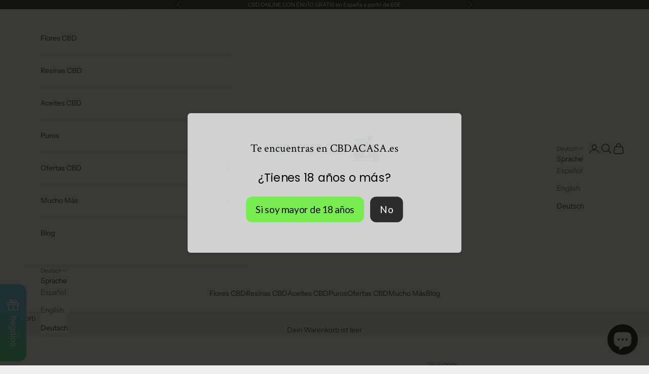

--- FILE ---
content_type: text/html; charset=utf-8
request_url: https://cbdacasa.es/de-de/products/aceite-cbd-full-spectrum-20-yoil-cbd-miel-desde-35
body_size: 44730
content:
<!doctype html>

<html lang="de" dir="ltr">
  <head>
    <meta charset="utf-8">
    <meta name="viewport" content="width=device-width, initial-scale=1.0, height=device-height, minimum-scale=1.0, maximum-scale=5.0">

    <title>Aceite de CBD Yoil Miel – 20% CBD</title><meta name="description" content="Aceite de CBD con aroma a miel y 20% de Cannabidiol. Es un aceite CBD con propiedades saludables que refuerzan el sistema inmunitario"><link rel="canonical" href="https://cbdacasa.es/de-de/products/aceite-cbd-full-spectrum-20-yoil-cbd-miel-desde-35"><link rel="shortcut icon" href="//cbdacasa.es/cdn/shop/files/cbdacasa_logo_moto_2025_sq_grande_verde_2x_063966bc-1c84-495d-81dd-528550dd0f28.webp?v=1732276262&width=96">
      <link rel="apple-touch-icon" href="//cbdacasa.es/cdn/shop/files/cbdacasa_logo_moto_2025_sq_grande_verde_2x_063966bc-1c84-495d-81dd-528550dd0f28.webp?v=1732276262&width=180"><link rel="preconnect" href="https://fonts.shopifycdn.com" crossorigin><link rel="preload" href="//cbdacasa.es/cdn/fonts/montserrat/montserrat_n5.07ef3781d9c78c8b93c98419da7ad4fbeebb6635.woff2" as="font" type="font/woff2" crossorigin><link rel="preload" href="//cbdacasa.es/cdn/fonts/instrument_sans/instrumentsans_n4.db86542ae5e1596dbdb28c279ae6c2086c4c5bfa.woff2" as="font" type="font/woff2" crossorigin><meta property="og:type" content="product">
  <meta property="og:title" content="Aceite CBD full spectrum 20% - Yoil CBD miel">
  <meta property="product:price:amount" content="38,00">
  <meta property="product:price:currency" content="EUR"><meta property="og:image" content="http://cbdacasa.es/cdn/shop/files/aceite-cbd-comprar.webp?v=1694941117&width=2048">
  <meta property="og:image:secure_url" content="https://cbdacasa.es/cdn/shop/files/aceite-cbd-comprar.webp?v=1694941117&width=2048">
  <meta property="og:image:width" content="600">
  <meta property="og:image:height" content="600"><meta property="og:description" content="Aceite de CBD con aroma a miel y 20% de Cannabidiol. Es un aceite CBD con propiedades saludables que refuerzan el sistema inmunitario"><meta property="og:url" content="https://cbdacasa.es/de-de/products/aceite-cbd-full-spectrum-20-yoil-cbd-miel-desde-35">
<meta property="og:site_name" content="CBDacasa"><meta name="twitter:card" content="summary"><meta name="twitter:title" content="Aceite CBD full spectrum 20% - Yoil CBD miel">
  <meta name="twitter:description" content="El aceite Yoil CBD full spectrum, con aroma a miel, combina los beneficios del CBD sumados a los de la miel. Al ser full spectrum, el aceite Yoil CBD miel preserva la integridad de la planta de cannabis, todos los cannabinoides naturales incluido, por lo que se beneficia del efecto sequito, eficiente como anti inflamatorio así como para calmar dolores. El miel, que acompaña este aceite Yoil CBD, es un componente con múltiples beneficios tambien, aparte de proporcionar un aroma inconfundible, para los amantes del producto estrella de las abejas. Aceite de CBD fabricado con unos estándares de calidad rigurosos, respecta la normativa en España, con una concentración en THC de 0,11%, por debajo del máximo permitido en España. No pierda la oportunidad de disfrutar de la colección Yoil CBD, con sus aceites CBD naturales así como 6 aromas distintos,"><meta name="twitter:image" content="https://cbdacasa.es/cdn/shop/files/aceite-cbd-comprar.webp?crop=center&height=1200&v=1694941117&width=1200">
  <meta name="twitter:image:alt" content="Aceite CBD full spectrum 20% - Yoil CBD miel"><script async crossorigin fetchpriority="high" src="/cdn/shopifycloud/importmap-polyfill/es-modules-shim.2.4.0.js"></script>
<script type="application/ld+json">{"@context":"http:\/\/schema.org\/","@id":"\/de-de\/products\/aceite-cbd-full-spectrum-20-yoil-cbd-miel-desde-35#product","@type":"ProductGroup","brand":{"@type":"Brand","name":"Yoil CBD"},"category":"Duftöle","description":"El aceite Yoil CBD full spectrum, con aroma a miel, combina los beneficios del CBD sumados a los de la miel.\nAl ser full spectrum, el aceite Yoil CBD miel preserva la integridad de la planta de cannabis, todos los cannabinoides naturales incluido, por lo que se beneficia del efecto sequito, eficiente como anti inflamatorio así como para calmar dolores.\nEl miel, que acompaña este aceite Yoil CBD, es un componente con múltiples beneficios tambien, aparte de proporcionar un aroma inconfundible, para los amantes del producto estrella de las abejas.\nAceite de CBD fabricado con unos estándares de calidad rigurosos, respecta la normativa en España, con una concentración en THC de 0,11%, por debajo del máximo permitido en España.\nNo pierda la oportunidad de disfrutar de la colección Yoil CBD, con sus aceites CBD naturales así como 6 aromas distintos, para cubrir un amplio abanico de gustos\n\nCBD: 20% \nTHC: \u0026lt;0.2% \nAceite de CBD full spectrum\n\nFrasco de cristal con gotero\n\n\n\n\n\n\n","hasVariant":[{"@id":"\/de-de\/products\/aceite-cbd-full-spectrum-20-yoil-cbd-miel-desde-35?variant=43552323797248#variant","@type":"Product","image":"https:\/\/cbdacasa.es\/cdn\/shop\/files\/aceite-cbd-comprar.webp?v=1694941117\u0026width=1920","name":"Aceite CBD full spectrum 20% - Yoil CBD miel - 1","offers":{"@id":"\/de-de\/products\/aceite-cbd-full-spectrum-20-yoil-cbd-miel-desde-35?variant=43552323797248#offer","@type":"Offer","availability":"http:\/\/schema.org\/OutOfStock","price":"38.00","priceCurrency":"EUR","url":"https:\/\/cbdacasa.es\/de-de\/products\/aceite-cbd-full-spectrum-20-yoil-cbd-miel-desde-35?variant=43552323797248"}},{"@id":"\/de-de\/products\/aceite-cbd-full-spectrum-20-yoil-cbd-miel-desde-35?variant=43552323830016#variant","@type":"Product","image":"https:\/\/cbdacasa.es\/cdn\/shop\/files\/aceite-cbd-comprar.webp?v=1694941117\u0026width=1920","name":"Aceite CBD full spectrum 20% - Yoil CBD miel - 2","offers":{"@id":"\/de-de\/products\/aceite-cbd-full-spectrum-20-yoil-cbd-miel-desde-35?variant=43552323830016#offer","@type":"Offer","availability":"http:\/\/schema.org\/OutOfStock","price":"60.00","priceCurrency":"EUR","url":"https:\/\/cbdacasa.es\/de-de\/products\/aceite-cbd-full-spectrum-20-yoil-cbd-miel-desde-35?variant=43552323830016"}}],"name":"Aceite CBD full spectrum 20% - Yoil CBD miel","productGroupID":"8122621657344","url":"https:\/\/cbdacasa.es\/de-de\/products\/aceite-cbd-full-spectrum-20-yoil-cbd-miel-desde-35"}</script><script type="application/ld+json">
  {
    "@context": "https://schema.org",
    "@type": "BreadcrumbList",
    "itemListElement": [{
        "@type": "ListItem",
        "position": 1,
        "name": "Home",
        "item": "https://cbdacasa.es"
      },{
            "@type": "ListItem",
            "position": 2,
            "name": "Aceite CBD full spectrum 20% - Yoil CBD miel",
            "item": "https://cbdacasa.es/de-de/products/aceite-cbd-full-spectrum-20-yoil-cbd-miel-desde-35"
          }]
  }
</script><style>/* Typography (heading) */
  @font-face {
  font-family: Montserrat;
  font-weight: 500;
  font-style: normal;
  font-display: fallback;
  src: url("//cbdacasa.es/cdn/fonts/montserrat/montserrat_n5.07ef3781d9c78c8b93c98419da7ad4fbeebb6635.woff2") format("woff2"),
       url("//cbdacasa.es/cdn/fonts/montserrat/montserrat_n5.adf9b4bd8b0e4f55a0b203cdd84512667e0d5e4d.woff") format("woff");
}

@font-face {
  font-family: Montserrat;
  font-weight: 500;
  font-style: italic;
  font-display: fallback;
  src: url("//cbdacasa.es/cdn/fonts/montserrat/montserrat_i5.d3a783eb0cc26f2fda1e99d1dfec3ebaea1dc164.woff2") format("woff2"),
       url("//cbdacasa.es/cdn/fonts/montserrat/montserrat_i5.76d414ea3d56bb79ef992a9c62dce2e9063bc062.woff") format("woff");
}

/* Typography (body) */
  @font-face {
  font-family: "Instrument Sans";
  font-weight: 400;
  font-style: normal;
  font-display: fallback;
  src: url("//cbdacasa.es/cdn/fonts/instrument_sans/instrumentsans_n4.db86542ae5e1596dbdb28c279ae6c2086c4c5bfa.woff2") format("woff2"),
       url("//cbdacasa.es/cdn/fonts/instrument_sans/instrumentsans_n4.510f1b081e58d08c30978f465518799851ef6d8b.woff") format("woff");
}

@font-face {
  font-family: "Instrument Sans";
  font-weight: 400;
  font-style: italic;
  font-display: fallback;
  src: url("//cbdacasa.es/cdn/fonts/instrument_sans/instrumentsans_i4.028d3c3cd8d085648c808ceb20cd2fd1eb3560e5.woff2") format("woff2"),
       url("//cbdacasa.es/cdn/fonts/instrument_sans/instrumentsans_i4.7e90d82df8dee29a99237cd19cc529d2206706a2.woff") format("woff");
}

@font-face {
  font-family: "Instrument Sans";
  font-weight: 700;
  font-style: normal;
  font-display: fallback;
  src: url("//cbdacasa.es/cdn/fonts/instrument_sans/instrumentsans_n7.e4ad9032e203f9a0977786c356573ced65a7419a.woff2") format("woff2"),
       url("//cbdacasa.es/cdn/fonts/instrument_sans/instrumentsans_n7.b9e40f166fb7639074ba34738101a9d2990bb41a.woff") format("woff");
}

@font-face {
  font-family: "Instrument Sans";
  font-weight: 700;
  font-style: italic;
  font-display: fallback;
  src: url("//cbdacasa.es/cdn/fonts/instrument_sans/instrumentsans_i7.d6063bb5d8f9cbf96eace9e8801697c54f363c6a.woff2") format("woff2"),
       url("//cbdacasa.es/cdn/fonts/instrument_sans/instrumentsans_i7.ce33afe63f8198a3ac4261b826b560103542cd36.woff") format("woff");
}

:root {
    /* Container */
    --container-max-width: 100%;
    --container-xxs-max-width: 27.5rem; /* 440px */
    --container-xs-max-width: 42.5rem; /* 680px */
    --container-sm-max-width: 61.25rem; /* 980px */
    --container-md-max-width: 71.875rem; /* 1150px */
    --container-lg-max-width: 78.75rem; /* 1260px */
    --container-xl-max-width: 85rem; /* 1360px */
    --container-gutter: 1.25rem;

    --section-vertical-spacing: 2.5rem;
    --section-vertical-spacing-tight:2.5rem;

    --section-stack-gap:2.25rem;
    --section-stack-gap-tight:2.25rem;

    /* Form settings */
    --form-gap: 1.25rem; /* Gap between fieldset and submit button */
    --fieldset-gap: 1rem; /* Gap between each form input within a fieldset */
    --form-control-gap: 0.625rem; /* Gap between input and label (ignored for floating label) */
    --checkbox-control-gap: 0.75rem; /* Horizontal gap between checkbox and its associated label */
    --input-padding-block: 0.65rem; /* Vertical padding for input, textarea and native select */
    --input-padding-inline: 0.8rem; /* Horizontal padding for input, textarea and native select */
    --checkbox-size: 0.875rem; /* Size (width and height) for checkbox */

    /* Other sizes */
    --sticky-area-height: calc(var(--announcement-bar-is-sticky, 0) * var(--announcement-bar-height, 0px) + var(--header-is-sticky, 0) * var(--header-is-visible, 1) * var(--header-height, 0px));

    /* RTL support */
    --transform-logical-flip: 1;
    --transform-origin-start: left;
    --transform-origin-end: right;

    /**
     * ---------------------------------------------------------------------
     * TYPOGRAPHY
     * ---------------------------------------------------------------------
     */

    /* Font properties */
    --heading-font-family: Montserrat, sans-serif;
    --heading-font-weight: 500;
    --heading-font-style: normal;
    --heading-text-transform: uppercase;
    --heading-letter-spacing: 0.06em;
    --text-font-family: "Instrument Sans", sans-serif;
    --text-font-weight: 400;
    --text-font-style: normal;
    --text-letter-spacing: 0.0em;
    --button-font: var(--heading-font-style) var(--heading-font-weight) var(--text-sm) / 1.65 var(--heading-font-family);
    --button-text-transform: uppercase;
    --button-letter-spacing: 0.1em;

    /* Font sizes */--text-heading-size-factor: 1;
    --text-h1: max(0.6875rem, clamp(1.375rem, 1.146341463414634rem + 0.975609756097561vw, 2rem) * var(--text-heading-size-factor));
    --text-h2: max(0.6875rem, clamp(1.25rem, 1.0670731707317074rem + 0.7804878048780488vw, 1.75rem) * var(--text-heading-size-factor));
    --text-h3: max(0.6875rem, clamp(1.125rem, 1.0335365853658536rem + 0.3902439024390244vw, 1.375rem) * var(--text-heading-size-factor));
    --text-h4: max(0.6875rem, clamp(1rem, 0.9542682926829268rem + 0.1951219512195122vw, 1.125rem) * var(--text-heading-size-factor));
    --text-h5: calc(0.875rem * var(--text-heading-size-factor));
    --text-h6: calc(0.75rem * var(--text-heading-size-factor));

    --text-xs: 0.8125rem;
    --text-sm: 0.875rem;
    --text-base: 0.9375rem;
    --text-lg: 1.0625rem;
    --text-xl: 1.125rem;

    /* Rounded variables (used for border radius) */
    --rounded-full: 9999px;
    --button-border-radius: 0.0rem;
    --input-border-radius: 0.0rem;

    /* Box shadow */
    --shadow-sm: 0 2px 8px rgb(0 0 0 / 0.05);
    --shadow: 0 5px 15px rgb(0 0 0 / 0.05);
    --shadow-md: 0 5px 30px rgb(0 0 0 / 0.05);
    --shadow-block: px px px rgb(var(--text-primary) / 0.0);

    /**
     * ---------------------------------------------------------------------
     * OTHER
     * ---------------------------------------------------------------------
     */

    --checkmark-svg-url: url(//cbdacasa.es/cdn/shop/t/12/assets/checkmark.svg?v=77552481021870063511719922053);
    --cursor-zoom-in-svg-url: url(//cbdacasa.es/cdn/shop/t/12/assets/cursor-zoom-in.svg?v=53880737899771658811719922053);
  }

  [dir="rtl"]:root {
    /* RTL support */
    --transform-logical-flip: -1;
    --transform-origin-start: right;
    --transform-origin-end: left;
  }

  @media screen and (min-width: 700px) {
    :root {
      /* Typography (font size) */
      --text-xs: 0.75rem;
      --text-sm: 0.8125rem;
      --text-base: 0.875rem;
      --text-lg: 1.0rem;
      --text-xl: 1.25rem;

      /* Spacing settings */
      --container-gutter: 2rem;
    }
  }

  @media screen and (min-width: 1000px) {
    :root {
      /* Spacing settings */
      --container-gutter: 3rem;

      --section-vertical-spacing: 4rem;
      --section-vertical-spacing-tight: 4rem;

      --section-stack-gap:3rem;
      --section-stack-gap-tight:3rem;
    }
  }:root {/* Overlay used for modal */
    --page-overlay: 0 0 0 / 0.4;

    /* We use the first scheme background as default */
    --page-background: ;

    /* Product colors */
    --on-sale-text: 31 169 64;
    --on-sale-badge-background: 31 169 64;
    --on-sale-badge-text: 255 255 255;
    --sold-out-badge-background: 239 239 239;
    --sold-out-badge-text: 0 0 0 / 0.65;
    --custom-badge-background: 28 28 28;
    --custom-badge-text: 255 255 255;
    --star-color: 28 28 28;

    /* Status colors */
    --success-background: 212 227 203;
    --success-text: 48 122 7;
    --warning-background: 253 241 224;
    --warning-text: 237 138 0;
    --error-background: 243 204 204;
    --error-text: 203 43 43;
  }.color-scheme--scheme-1 {
      /* Color settings */--accent: 28 28 28;
      --text-color: 28 28 28;
      --background: 239 239 239 / 1.0;
      --background-without-opacity: 239 239 239;
      --background-gradient: ;--border-color: 207 207 207;/* Button colors */
      --button-background: 28 28 28;
      --button-text-color: 255 255 255;

      /* Circled buttons */
      --circle-button-background: 255 255 255;
      --circle-button-text-color: 28 28 28;
    }.shopify-section:has(.section-spacing.color-scheme--bg-609ecfcfee2f667ac6c12366fc6ece56) + .shopify-section:has(.section-spacing.color-scheme--bg-609ecfcfee2f667ac6c12366fc6ece56:not(.bordered-section)) .section-spacing {
      padding-block-start: 0;
    }.color-scheme--scheme-2 {
      /* Color settings */--accent: 28 28 28;
      --text-color: 28 28 28;
      --background: 255 255 255 / 1.0;
      --background-without-opacity: 255 255 255;
      --background-gradient: ;--border-color: 221 221 221;/* Button colors */
      --button-background: 28 28 28;
      --button-text-color: 255 255 255;

      /* Circled buttons */
      --circle-button-background: 255 255 255;
      --circle-button-text-color: 28 28 28;
    }.shopify-section:has(.section-spacing.color-scheme--bg-54922f2e920ba8346f6dc0fba343d673) + .shopify-section:has(.section-spacing.color-scheme--bg-54922f2e920ba8346f6dc0fba343d673:not(.bordered-section)) .section-spacing {
      padding-block-start: 0;
    }.color-scheme--scheme-3 {
      /* Color settings */--accent: 255 255 255;
      --text-color: 255 255 255;
      --background: 28 28 28 / 1.0;
      --background-without-opacity: 28 28 28;
      --background-gradient: ;--border-color: 62 62 62;/* Button colors */
      --button-background: 255 255 255;
      --button-text-color: 28 28 28;

      /* Circled buttons */
      --circle-button-background: 255 255 255;
      --circle-button-text-color: 28 28 28;
    }.shopify-section:has(.section-spacing.color-scheme--bg-c1f8cb21047e4797e94d0969dc5d1e44) + .shopify-section:has(.section-spacing.color-scheme--bg-c1f8cb21047e4797e94d0969dc5d1e44:not(.bordered-section)) .section-spacing {
      padding-block-start: 0;
    }.color-scheme--scheme-4 {
      /* Color settings */--accent: 255 255 255;
      --text-color: 255 255 255;
      --background: 0 0 0 / 0.0;
      --background-without-opacity: 0 0 0;
      --background-gradient: ;--border-color: 255 255 255;/* Button colors */
      --button-background: 255 255 255;
      --button-text-color: 28 28 28;

      /* Circled buttons */
      --circle-button-background: 255 255 255;
      --circle-button-text-color: 28 28 28;
    }.shopify-section:has(.section-spacing.color-scheme--bg-3671eee015764974ee0aef1536023e0f) + .shopify-section:has(.section-spacing.color-scheme--bg-3671eee015764974ee0aef1536023e0f:not(.bordered-section)) .section-spacing {
      padding-block-start: 0;
    }.color-scheme--scheme-067f2afe-c50a-46c0-9cb4-8f2d77ce5027 {
      /* Color settings */--accent: 28 28 28;
      --text-color: 28 28 28;
      --background: 228 255 237 / 1.0;
      --background-without-opacity: 228 255 237;
      --background-gradient: ;--border-color: 198 221 206;/* Button colors */
      --button-background: 28 28 28;
      --button-text-color: 255 255 255;

      /* Circled buttons */
      --circle-button-background: 31 169 64;
      --circle-button-text-color: 255 255 255;
    }.shopify-section:has(.section-spacing.color-scheme--bg-e1a3c7b4eaf8fd9e13a202445a089df0) + .shopify-section:has(.section-spacing.color-scheme--bg-e1a3c7b4eaf8fd9e13a202445a089df0:not(.bordered-section)) .section-spacing {
      padding-block-start: 0;
    }.color-scheme--scheme-1a453e23-83b5-4fe8-ba18-f0107ef1fdd6 {
      /* Color settings */--accent: 28 28 28;
      --text-color: 28 28 28;
      --background: 239 239 239 / 1.0;
      --background-without-opacity: 239 239 239;
      --background-gradient: ;--border-color: 207 207 207;/* Button colors */
      --button-background: 28 28 28;
      --button-text-color: 255 255 255;

      /* Circled buttons */
      --circle-button-background: 31 169 64;
      --circle-button-text-color: 255 255 255;
    }.shopify-section:has(.section-spacing.color-scheme--bg-609ecfcfee2f667ac6c12366fc6ece56) + .shopify-section:has(.section-spacing.color-scheme--bg-609ecfcfee2f667ac6c12366fc6ece56:not(.bordered-section)) .section-spacing {
      padding-block-start: 0;
    }.color-scheme--scheme-dc08c2bc-b7d7-40af-8c0d-9afd13407cef {
      /* Color settings */--accent: 28 28 28;
      --text-color: 187 0 0;
      --background: 255 252 231 / 1.0;
      --background-without-opacity: 255 252 231;
      --background-gradient: ;--border-color: 245 214 196;/* Button colors */
      --button-background: 28 28 28;
      --button-text-color: 255 255 255;

      /* Circled buttons */
      --circle-button-background: 255 255 255;
      --circle-button-text-color: 28 28 28;
    }.shopify-section:has(.section-spacing.color-scheme--bg-5339b9825c47954175e29132d1704167) + .shopify-section:has(.section-spacing.color-scheme--bg-5339b9825c47954175e29132d1704167:not(.bordered-section)) .section-spacing {
      padding-block-start: 0;
    }.color-scheme--dialog {
      /* Color settings */--accent: 28 28 28;
      --text-color: 28 28 28;
      --background: 255 255 255 / 1.0;
      --background-without-opacity: 255 255 255;
      --background-gradient: ;--border-color: 221 221 221;/* Button colors */
      --button-background: 28 28 28;
      --button-text-color: 255 255 255;

      /* Circled buttons */
      --circle-button-background: 255 255 255;
      --circle-button-text-color: 28 28 28;
    }
</style><script>
  // This allows to expose several variables to the global scope, to be used in scripts
  window.themeVariables = {
    settings: {
      showPageTransition: false,
      pageType: "product",
      moneyFormat: "€{{amount_with_comma_separator}}",
      moneyWithCurrencyFormat: "€{{amount_with_comma_separator}} EUR",
      currencyCodeEnabled: false,
      cartType: "drawer",
      staggerMenuApparition: true
    },

    strings: {
      addedToCart: "Zum Warenkorb hinzugefügt!",
      closeGallery: "Galerie schließen",
      zoomGallery: "Bild vergrößern",
      errorGallery: "Bild kann nicht geladen werden",
      shippingEstimatorNoResults: "Tut uns leid, aber wir verschicken leider nicht an deine Adresse.",
      shippingEstimatorOneResult: "Für deine Adresse gibt es einen Versandtarif:",
      shippingEstimatorMultipleResults: "Für deine Adresse gibt es mehrere Versandtarife:",
      shippingEstimatorError: "Beim Berechnen der Versandkosten ist ein Fehler aufgetreten:",
      next: "Vor",
      previous: "Zurück"
    },

    mediaQueries: {
      'sm': 'screen and (min-width: 700px)',
      'md': 'screen and (min-width: 1000px)',
      'lg': 'screen and (min-width: 1150px)',
      'xl': 'screen and (min-width: 1400px)',
      '2xl': 'screen and (min-width: 1600px)',
      'sm-max': 'screen and (max-width: 699px)',
      'md-max': 'screen and (max-width: 999px)',
      'lg-max': 'screen and (max-width: 1149px)',
      'xl-max': 'screen and (max-width: 1399px)',
      '2xl-max': 'screen and (max-width: 1599px)',
      'motion-safe': '(prefers-reduced-motion: no-preference)',
      'motion-reduce': '(prefers-reduced-motion: reduce)',
      'supports-hover': 'screen and (pointer: fine)',
      'supports-touch': 'screen and (hover: none)'
    }
  };</script><script>
      if (!(HTMLScriptElement.supports && HTMLScriptElement.supports('importmap'))) {
        const importMapPolyfill = document.createElement('script');
        importMapPolyfill.async = true;
        importMapPolyfill.src = "//cbdacasa.es/cdn/shop/t/12/assets/es-module-shims.min.js?v=140375185335194536761719922028";

        document.head.appendChild(importMapPolyfill);
      }
    </script>

    <script type="importmap">{
        "imports": {
          "vendor": "//cbdacasa.es/cdn/shop/t/12/assets/vendor.min.js?v=90848652276903619941719922028",
          "theme": "//cbdacasa.es/cdn/shop/t/12/assets/theme.js?v=68726685997664879071748334872",
          "photoswipe": "//cbdacasa.es/cdn/shop/t/12/assets/photoswipe.min.js?v=20290624223189769891719922028"
        }
      }
    </script>

    <script type="module" src="//cbdacasa.es/cdn/shop/t/12/assets/vendor.min.js?v=90848652276903619941719922028"></script>
    <script type="module" src="//cbdacasa.es/cdn/shop/t/12/assets/theme.js?v=68726685997664879071748334872"></script>

    <script>window.performance && window.performance.mark && window.performance.mark('shopify.content_for_header.start');</script><meta name="robots" content="noindex,nofollow">
<meta name="google-site-verification" content="70A8yOAzISjNvcuQcpvHcKht0x3v3IZx4S8j8OyQIv0">
<meta id="shopify-digital-wallet" name="shopify-digital-wallet" content="/64539721984/digital_wallets/dialog">
<link rel="alternate" hreflang="x-default" href="https://cbdacasa.es/products/aceite-cbd-full-spectrum-20-yoil-cbd-miel-desde-35">
<link rel="alternate" hreflang="es" href="https://cbdacasa.es/products/aceite-cbd-full-spectrum-20-yoil-cbd-miel-desde-35">
<link rel="alternate" hreflang="fr" href="https://cbdacasa.es/fr/products/aceite-cbd-full-spectrum-20-yoil-cbd-miel-desde-35">
<link rel="alternate" hreflang="en" href="https://cbdacasa.es/en/products/aceite-cbd-full-spectrum-20-yoil-cbd-miel-desde-35">
<link rel="alternate" hreflang="de" href="https://cbdacasa.es/de/products/aceite-cbd-full-spectrum-20-yoil-cbd-miel-desde-35">
<link rel="alternate" hreflang="es-DE" href="https://cbdacasa.es/es-de/products/aceite-cbd-full-spectrum-20-yoil-cbd-miel-desde-35">
<link rel="alternate" hreflang="en-DE" href="https://cbdacasa.es/en-de/products/aceite-cbd-full-spectrum-20-yoil-cbd-miel-desde-35">
<link rel="alternate" hreflang="de-DE" href="https://cbdacasa.es/de-de/products/aceite-cbd-full-spectrum-20-yoil-cbd-miel-desde-35">
<link rel="alternate" hreflang="fr-FR" href="https://cbdacasa.es/fr-fr/products/aceite-cbd-full-spectrum-20-yoil-cbd-miel-desde-35">
<link rel="alternate" hreflang="es-FR" href="https://cbdacasa.es/es-fr/products/aceite-cbd-full-spectrum-20-yoil-cbd-miel-desde-35">
<link rel="alternate" hreflang="es-AT" href="https://cbdacasa.es/es-es/products/aceite-cbd-full-spectrum-20-yoil-cbd-miel-desde-35">
<link rel="alternate" hreflang="fr-AT" href="https://cbdacasa.es/fr-es/products/aceite-cbd-full-spectrum-20-yoil-cbd-miel-desde-35">
<link rel="alternate" hreflang="en-AT" href="https://cbdacasa.es/en-es/products/aceite-cbd-full-spectrum-20-yoil-cbd-miel-desde-35">
<link rel="alternate" hreflang="de-AT" href="https://cbdacasa.es/de-es/products/aceite-cbd-full-spectrum-20-yoil-cbd-miel-desde-35">
<link rel="alternate" hreflang="es-BE" href="https://cbdacasa.es/es-es/products/aceite-cbd-full-spectrum-20-yoil-cbd-miel-desde-35">
<link rel="alternate" hreflang="fr-BE" href="https://cbdacasa.es/fr-es/products/aceite-cbd-full-spectrum-20-yoil-cbd-miel-desde-35">
<link rel="alternate" hreflang="en-BE" href="https://cbdacasa.es/en-es/products/aceite-cbd-full-spectrum-20-yoil-cbd-miel-desde-35">
<link rel="alternate" hreflang="de-BE" href="https://cbdacasa.es/de-es/products/aceite-cbd-full-spectrum-20-yoil-cbd-miel-desde-35">
<link rel="alternate" hreflang="es-DK" href="https://cbdacasa.es/es-es/products/aceite-cbd-full-spectrum-20-yoil-cbd-miel-desde-35">
<link rel="alternate" hreflang="fr-DK" href="https://cbdacasa.es/fr-es/products/aceite-cbd-full-spectrum-20-yoil-cbd-miel-desde-35">
<link rel="alternate" hreflang="en-DK" href="https://cbdacasa.es/en-es/products/aceite-cbd-full-spectrum-20-yoil-cbd-miel-desde-35">
<link rel="alternate" hreflang="de-DK" href="https://cbdacasa.es/de-es/products/aceite-cbd-full-spectrum-20-yoil-cbd-miel-desde-35">
<link rel="alternate" hreflang="es-FI" href="https://cbdacasa.es/es-es/products/aceite-cbd-full-spectrum-20-yoil-cbd-miel-desde-35">
<link rel="alternate" hreflang="fr-FI" href="https://cbdacasa.es/fr-es/products/aceite-cbd-full-spectrum-20-yoil-cbd-miel-desde-35">
<link rel="alternate" hreflang="en-FI" href="https://cbdacasa.es/en-es/products/aceite-cbd-full-spectrum-20-yoil-cbd-miel-desde-35">
<link rel="alternate" hreflang="de-FI" href="https://cbdacasa.es/de-es/products/aceite-cbd-full-spectrum-20-yoil-cbd-miel-desde-35">
<link rel="alternate" hreflang="es-IE" href="https://cbdacasa.es/es-es/products/aceite-cbd-full-spectrum-20-yoil-cbd-miel-desde-35">
<link rel="alternate" hreflang="fr-IE" href="https://cbdacasa.es/fr-es/products/aceite-cbd-full-spectrum-20-yoil-cbd-miel-desde-35">
<link rel="alternate" hreflang="en-IE" href="https://cbdacasa.es/en-es/products/aceite-cbd-full-spectrum-20-yoil-cbd-miel-desde-35">
<link rel="alternate" hreflang="de-IE" href="https://cbdacasa.es/de-es/products/aceite-cbd-full-spectrum-20-yoil-cbd-miel-desde-35">
<link rel="alternate" hreflang="es-IT" href="https://cbdacasa.es/es-es/products/aceite-cbd-full-spectrum-20-yoil-cbd-miel-desde-35">
<link rel="alternate" hreflang="fr-IT" href="https://cbdacasa.es/fr-es/products/aceite-cbd-full-spectrum-20-yoil-cbd-miel-desde-35">
<link rel="alternate" hreflang="en-IT" href="https://cbdacasa.es/en-es/products/aceite-cbd-full-spectrum-20-yoil-cbd-miel-desde-35">
<link rel="alternate" hreflang="de-IT" href="https://cbdacasa.es/de-es/products/aceite-cbd-full-spectrum-20-yoil-cbd-miel-desde-35">
<link rel="alternate" hreflang="es-NL" href="https://cbdacasa.es/es-es/products/aceite-cbd-full-spectrum-20-yoil-cbd-miel-desde-35">
<link rel="alternate" hreflang="fr-NL" href="https://cbdacasa.es/fr-es/products/aceite-cbd-full-spectrum-20-yoil-cbd-miel-desde-35">
<link rel="alternate" hreflang="en-NL" href="https://cbdacasa.es/en-es/products/aceite-cbd-full-spectrum-20-yoil-cbd-miel-desde-35">
<link rel="alternate" hreflang="de-NL" href="https://cbdacasa.es/de-es/products/aceite-cbd-full-spectrum-20-yoil-cbd-miel-desde-35">
<link rel="alternate" hreflang="es-PT" href="https://cbdacasa.es/es-es/products/aceite-cbd-full-spectrum-20-yoil-cbd-miel-desde-35">
<link rel="alternate" hreflang="fr-PT" href="https://cbdacasa.es/fr-es/products/aceite-cbd-full-spectrum-20-yoil-cbd-miel-desde-35">
<link rel="alternate" hreflang="en-PT" href="https://cbdacasa.es/en-es/products/aceite-cbd-full-spectrum-20-yoil-cbd-miel-desde-35">
<link rel="alternate" hreflang="de-PT" href="https://cbdacasa.es/de-es/products/aceite-cbd-full-spectrum-20-yoil-cbd-miel-desde-35">
<link rel="alternate" hreflang="es-CZ" href="https://cbdacasa.es/es-es/products/aceite-cbd-full-spectrum-20-yoil-cbd-miel-desde-35">
<link rel="alternate" hreflang="fr-CZ" href="https://cbdacasa.es/fr-es/products/aceite-cbd-full-spectrum-20-yoil-cbd-miel-desde-35">
<link rel="alternate" hreflang="en-CZ" href="https://cbdacasa.es/en-es/products/aceite-cbd-full-spectrum-20-yoil-cbd-miel-desde-35">
<link rel="alternate" hreflang="de-CZ" href="https://cbdacasa.es/de-es/products/aceite-cbd-full-spectrum-20-yoil-cbd-miel-desde-35">
<link rel="alternate" hreflang="es-GR" href="https://cbdacasa.es/es-es/products/aceite-cbd-full-spectrum-20-yoil-cbd-miel-desde-35">
<link rel="alternate" hreflang="fr-GR" href="https://cbdacasa.es/fr-es/products/aceite-cbd-full-spectrum-20-yoil-cbd-miel-desde-35">
<link rel="alternate" hreflang="en-GR" href="https://cbdacasa.es/en-es/products/aceite-cbd-full-spectrum-20-yoil-cbd-miel-desde-35">
<link rel="alternate" hreflang="de-GR" href="https://cbdacasa.es/de-es/products/aceite-cbd-full-spectrum-20-yoil-cbd-miel-desde-35">
<link rel="alternate" hreflang="es-LU" href="https://cbdacasa.es/es-es/products/aceite-cbd-full-spectrum-20-yoil-cbd-miel-desde-35">
<link rel="alternate" hreflang="fr-LU" href="https://cbdacasa.es/fr-es/products/aceite-cbd-full-spectrum-20-yoil-cbd-miel-desde-35">
<link rel="alternate" hreflang="en-LU" href="https://cbdacasa.es/en-es/products/aceite-cbd-full-spectrum-20-yoil-cbd-miel-desde-35">
<link rel="alternate" hreflang="de-LU" href="https://cbdacasa.es/de-es/products/aceite-cbd-full-spectrum-20-yoil-cbd-miel-desde-35">
<link rel="alternate" type="application/json+oembed" href="https://cbdacasa.es/de-de/products/aceite-cbd-full-spectrum-20-yoil-cbd-miel-desde-35.oembed">
<script async="async" src="/checkouts/internal/preloads.js?locale=de-DE"></script>
<script id="shopify-features" type="application/json">{"accessToken":"326d37c9c386074a680f99e87e69f9c1","betas":["rich-media-storefront-analytics"],"domain":"cbdacasa.es","predictiveSearch":true,"shopId":64539721984,"locale":"de"}</script>
<script>var Shopify = Shopify || {};
Shopify.shop = "cbdbarato-shop.myshopify.com";
Shopify.locale = "de";
Shopify.currency = {"active":"EUR","rate":"1.0"};
Shopify.country = "DE";
Shopify.theme = {"name":"Prestige (actualizado)","id":168009171288,"schema_name":"Prestige","schema_version":"10.0.1","theme_store_id":855,"role":"main"};
Shopify.theme.handle = "null";
Shopify.theme.style = {"id":null,"handle":null};
Shopify.cdnHost = "cbdacasa.es/cdn";
Shopify.routes = Shopify.routes || {};
Shopify.routes.root = "/de-de/";</script>
<script type="module">!function(o){(o.Shopify=o.Shopify||{}).modules=!0}(window);</script>
<script>!function(o){function n(){var o=[];function n(){o.push(Array.prototype.slice.apply(arguments))}return n.q=o,n}var t=o.Shopify=o.Shopify||{};t.loadFeatures=n(),t.autoloadFeatures=n()}(window);</script>
<script id="shop-js-analytics" type="application/json">{"pageType":"product"}</script>
<script defer="defer" async type="module" src="//cbdacasa.es/cdn/shopifycloud/shop-js/modules/v2/client.init-shop-cart-sync_D96QZrIF.de.esm.js"></script>
<script defer="defer" async type="module" src="//cbdacasa.es/cdn/shopifycloud/shop-js/modules/v2/chunk.common_SV6uigsF.esm.js"></script>
<script type="module">
  await import("//cbdacasa.es/cdn/shopifycloud/shop-js/modules/v2/client.init-shop-cart-sync_D96QZrIF.de.esm.js");
await import("//cbdacasa.es/cdn/shopifycloud/shop-js/modules/v2/chunk.common_SV6uigsF.esm.js");

  window.Shopify.SignInWithShop?.initShopCartSync?.({"fedCMEnabled":true,"windoidEnabled":true});

</script>
<script>(function() {
  var isLoaded = false;
  function asyncLoad() {
    if (isLoaded) return;
    isLoaded = true;
    var urls = ["https:\/\/cyan-baud.cinaberis.com\/cache\/cbdbarato-shop.myshopify.com\/script.js?c=1696267231000\u0026shop=cbdbarato-shop.myshopify.com","\/\/www.powr.io\/powr.js?powr-token=cbdbarato-shop.myshopify.com\u0026external-type=shopify\u0026shop=cbdbarato-shop.myshopify.com","https:\/\/cdn.shopify.com\/s\/files\/1\/0645\/3972\/1984\/t\/9\/assets\/booster_eu_cookie_64539721984.js?v=1692010873\u0026shop=cbdbarato-shop.myshopify.com","https:\/\/ecommplugins-scripts.trustpilot.com\/v2.1\/js\/header.min.js?settings=eyJrZXkiOiJHZGY4U1pLVzRpQjkwcVRtIiwicyI6Im5vbmUifQ==\u0026shop=cbdbarato-shop.myshopify.com","https:\/\/ecommplugins-trustboxsettings.trustpilot.com\/cbdbarato-shop.myshopify.com.js?settings=1722345332352\u0026shop=cbdbarato-shop.myshopify.com","https:\/\/cdn.logbase.io\/lb-upsell-wrapper.js?shop=cbdbarato-shop.myshopify.com","\/\/cdn.shopify.com\/proxy\/118dea406f1d92da0933cd54642a4a157c015cf7649d5d0f857161223058517e\/api.goaffpro.com\/loader.js?shop=cbdbarato-shop.myshopify.com\u0026sp-cache-control=cHVibGljLCBtYXgtYWdlPTkwMA"];
    for (var i = 0; i < urls.length; i++) {
      var s = document.createElement('script');
      s.type = 'text/javascript';
      s.async = true;
      s.src = urls[i];
      var x = document.getElementsByTagName('script')[0];
      x.parentNode.insertBefore(s, x);
    }
  };
  if(window.attachEvent) {
    window.attachEvent('onload', asyncLoad);
  } else {
    window.addEventListener('load', asyncLoad, false);
  }
})();</script>
<script id="__st">var __st={"a":64539721984,"offset":3600,"reqid":"9cfacd2d-bf99-42bb-b380-5cbf11c7239a-1768534128","pageurl":"cbdacasa.es\/de-de\/products\/aceite-cbd-full-spectrum-20-yoil-cbd-miel-desde-35","u":"f5d26625a1a3","p":"product","rtyp":"product","rid":8122621657344};</script>
<script>window.ShopifyPaypalV4VisibilityTracking = true;</script>
<script id="captcha-bootstrap">!function(){'use strict';const t='contact',e='account',n='new_comment',o=[[t,t],['blogs',n],['comments',n],[t,'customer']],c=[[e,'customer_login'],[e,'guest_login'],[e,'recover_customer_password'],[e,'create_customer']],r=t=>t.map((([t,e])=>`form[action*='/${t}']:not([data-nocaptcha='true']) input[name='form_type'][value='${e}']`)).join(','),a=t=>()=>t?[...document.querySelectorAll(t)].map((t=>t.form)):[];function s(){const t=[...o],e=r(t);return a(e)}const i='password',u='form_key',d=['recaptcha-v3-token','g-recaptcha-response','h-captcha-response',i],f=()=>{try{return window.sessionStorage}catch{return}},m='__shopify_v',_=t=>t.elements[u];function p(t,e,n=!1){try{const o=window.sessionStorage,c=JSON.parse(o.getItem(e)),{data:r}=function(t){const{data:e,action:n}=t;return t[m]||n?{data:e,action:n}:{data:t,action:n}}(c);for(const[e,n]of Object.entries(r))t.elements[e]&&(t.elements[e].value=n);n&&o.removeItem(e)}catch(o){console.error('form repopulation failed',{error:o})}}const l='form_type',E='cptcha';function T(t){t.dataset[E]=!0}const w=window,h=w.document,L='Shopify',v='ce_forms',y='captcha';let A=!1;((t,e)=>{const n=(g='f06e6c50-85a8-45c8-87d0-21a2b65856fe',I='https://cdn.shopify.com/shopifycloud/storefront-forms-hcaptcha/ce_storefront_forms_captcha_hcaptcha.v1.5.2.iife.js',D={infoText:'Durch hCaptcha geschützt',privacyText:'Datenschutz',termsText:'Allgemeine Geschäftsbedingungen'},(t,e,n)=>{const o=w[L][v],c=o.bindForm;if(c)return c(t,g,e,D).then(n);var r;o.q.push([[t,g,e,D],n]),r=I,A||(h.body.append(Object.assign(h.createElement('script'),{id:'captcha-provider',async:!0,src:r})),A=!0)});var g,I,D;w[L]=w[L]||{},w[L][v]=w[L][v]||{},w[L][v].q=[],w[L][y]=w[L][y]||{},w[L][y].protect=function(t,e){n(t,void 0,e),T(t)},Object.freeze(w[L][y]),function(t,e,n,w,h,L){const[v,y,A,g]=function(t,e,n){const i=e?o:[],u=t?c:[],d=[...i,...u],f=r(d),m=r(i),_=r(d.filter((([t,e])=>n.includes(e))));return[a(f),a(m),a(_),s()]}(w,h,L),I=t=>{const e=t.target;return e instanceof HTMLFormElement?e:e&&e.form},D=t=>v().includes(t);t.addEventListener('submit',(t=>{const e=I(t);if(!e)return;const n=D(e)&&!e.dataset.hcaptchaBound&&!e.dataset.recaptchaBound,o=_(e),c=g().includes(e)&&(!o||!o.value);(n||c)&&t.preventDefault(),c&&!n&&(function(t){try{if(!f())return;!function(t){const e=f();if(!e)return;const n=_(t);if(!n)return;const o=n.value;o&&e.removeItem(o)}(t);const e=Array.from(Array(32),(()=>Math.random().toString(36)[2])).join('');!function(t,e){_(t)||t.append(Object.assign(document.createElement('input'),{type:'hidden',name:u})),t.elements[u].value=e}(t,e),function(t,e){const n=f();if(!n)return;const o=[...t.querySelectorAll(`input[type='${i}']`)].map((({name:t})=>t)),c=[...d,...o],r={};for(const[a,s]of new FormData(t).entries())c.includes(a)||(r[a]=s);n.setItem(e,JSON.stringify({[m]:1,action:t.action,data:r}))}(t,e)}catch(e){console.error('failed to persist form',e)}}(e),e.submit())}));const S=(t,e)=>{t&&!t.dataset[E]&&(n(t,e.some((e=>e===t))),T(t))};for(const o of['focusin','change'])t.addEventListener(o,(t=>{const e=I(t);D(e)&&S(e,y())}));const B=e.get('form_key'),M=e.get(l),P=B&&M;t.addEventListener('DOMContentLoaded',(()=>{const t=y();if(P)for(const e of t)e.elements[l].value===M&&p(e,B);[...new Set([...A(),...v().filter((t=>'true'===t.dataset.shopifyCaptcha))])].forEach((e=>S(e,t)))}))}(h,new URLSearchParams(w.location.search),n,t,e,['guest_login'])})(!0,!0)}();</script>
<script integrity="sha256-4kQ18oKyAcykRKYeNunJcIwy7WH5gtpwJnB7kiuLZ1E=" data-source-attribution="shopify.loadfeatures" defer="defer" src="//cbdacasa.es/cdn/shopifycloud/storefront/assets/storefront/load_feature-a0a9edcb.js" crossorigin="anonymous"></script>
<script data-source-attribution="shopify.dynamic_checkout.dynamic.init">var Shopify=Shopify||{};Shopify.PaymentButton=Shopify.PaymentButton||{isStorefrontPortableWallets:!0,init:function(){window.Shopify.PaymentButton.init=function(){};var t=document.createElement("script");t.src="https://cbdacasa.es/cdn/shopifycloud/portable-wallets/latest/portable-wallets.de.js",t.type="module",document.head.appendChild(t)}};
</script>
<script data-source-attribution="shopify.dynamic_checkout.buyer_consent">
  function portableWalletsHideBuyerConsent(e){var t=document.getElementById("shopify-buyer-consent"),n=document.getElementById("shopify-subscription-policy-button");t&&n&&(t.classList.add("hidden"),t.setAttribute("aria-hidden","true"),n.removeEventListener("click",e))}function portableWalletsShowBuyerConsent(e){var t=document.getElementById("shopify-buyer-consent"),n=document.getElementById("shopify-subscription-policy-button");t&&n&&(t.classList.remove("hidden"),t.removeAttribute("aria-hidden"),n.addEventListener("click",e))}window.Shopify?.PaymentButton&&(window.Shopify.PaymentButton.hideBuyerConsent=portableWalletsHideBuyerConsent,window.Shopify.PaymentButton.showBuyerConsent=portableWalletsShowBuyerConsent);
</script>
<script>
  function portableWalletsCleanup(e){e&&e.src&&console.error("Failed to load portable wallets script "+e.src);var t=document.querySelectorAll("shopify-accelerated-checkout .shopify-payment-button__skeleton, shopify-accelerated-checkout-cart .wallet-cart-button__skeleton"),e=document.getElementById("shopify-buyer-consent");for(let e=0;e<t.length;e++)t[e].remove();e&&e.remove()}function portableWalletsNotLoadedAsModule(e){e instanceof ErrorEvent&&"string"==typeof e.message&&e.message.includes("import.meta")&&"string"==typeof e.filename&&e.filename.includes("portable-wallets")&&(window.removeEventListener("error",portableWalletsNotLoadedAsModule),window.Shopify.PaymentButton.failedToLoad=e,"loading"===document.readyState?document.addEventListener("DOMContentLoaded",window.Shopify.PaymentButton.init):window.Shopify.PaymentButton.init())}window.addEventListener("error",portableWalletsNotLoadedAsModule);
</script>

<script type="module" src="https://cbdacasa.es/cdn/shopifycloud/portable-wallets/latest/portable-wallets.de.js" onError="portableWalletsCleanup(this)" crossorigin="anonymous"></script>
<script nomodule>
  document.addEventListener("DOMContentLoaded", portableWalletsCleanup);
</script>

<link id="shopify-accelerated-checkout-styles" rel="stylesheet" media="screen" href="https://cbdacasa.es/cdn/shopifycloud/portable-wallets/latest/accelerated-checkout-backwards-compat.css" crossorigin="anonymous">
<style id="shopify-accelerated-checkout-cart">
        #shopify-buyer-consent {
  margin-top: 1em;
  display: inline-block;
  width: 100%;
}

#shopify-buyer-consent.hidden {
  display: none;
}

#shopify-subscription-policy-button {
  background: none;
  border: none;
  padding: 0;
  text-decoration: underline;
  font-size: inherit;
  cursor: pointer;
}

#shopify-subscription-policy-button::before {
  box-shadow: none;
}

      </style>

<script>window.performance && window.performance.mark && window.performance.mark('shopify.content_for_header.end');</script>
<link href="//cbdacasa.es/cdn/shop/t/12/assets/theme.css?v=152395863496400111471719922028" rel="stylesheet" type="text/css" media="all" /><!-- BEGIN app block: shopify://apps/sales-discounts/blocks/sale-labels/29205fb1-2e68-4d81-a905-d828a51c8413 --><style>#Product-Slider>div+div .hc-sale-tag,.Product__Gallery--stack .Product__SlideItem+.Product__SlideItem .hc-sale-tag,.\#product-card-badge.\@type\:sale,.badge--on-sale,.badge--onsale,.badge.color-sale,.badge.onsale,.flag.sale,.grid-product__on-sale,.grid-product__tag--sale,.hc-sale-tag+.ProductItem__Wrapper .ProductItem__Label,.hc-sale-tag+.badge__container,.hc-sale-tag+.card__inner .badge,.hc-sale-tag+.card__inner+.card__content .card__badge,.hc-sale-tag+link+.card-wrapper .card__badge,.hc-sale-tag+.card__wrapper .card__badge,.hc-sale-tag+.image-wrapper .product-item__badge,.hc-sale-tag+.product--labels,.hc-sale-tag+.product-item__image-wrapper .product-item__label-list,.hc-sale-tag+a .label,.hc-sale-tag+img+.product-item__meta+.product-item__badge,.label .overlay-sale,.lbl.on-sale,.media-column+.media-column .hc-sale-tag,.price__badge-sale,.product-badge--sale,.product-badge__sale,.product-card__label--sale,.product-item__badge--sale,.product-label--on-sale,.product-label--sale,.product-label.sale,.product__badge--sale,.product__badge__item--sale,.product__media-icon,.productitem__badge--sale,.sale-badge,.sale-box,.sale-item.icn,.sale-sticker,.sale_banner,.theme-img+.theme-img .hc-sale-tag,.hc-sale-tag+a+.badge,.hc-sale-tag+div .badge{display:none!important}.facets__display{z-index:3!important}.indiv-product .hc-sale-tag,.product-item--with-hover-swatches .hc-sale-tag,.product-recommendations .hc-sale-tag{z-index:3}#Product-Slider .hc-sale-tag{z-index:6}.product-holder .hc-sale-tag{z-index:9}.apply-gallery-animation .hc-product-page{z-index:10}.product-card.relative.flex.flex-col .hc-sale-tag{z-index:21}@media only screen and (min-width:750px){.product-gallery-item+.product-gallery-item .hc-sale-tag,.product__slide+.product__slide .hc-sale-tag,.yv-product-slider-item+.yv-product-slider-item .hc-sale-tag{display:none!important}}@media (min-width:960px){.product__media-item+.product__media-item .hc-sale-tag,.splide__slide+.splide__slide .hc-sale-tag{display:none!important}}
</style>
<script>
  let hcSaleLabelSettings = {
    domain: "cbdbarato-shop.myshopify.com",
    variants: [{"id":43552323797248,"title":"1","option1":"1","option2":null,"option3":null,"sku":null,"requires_shipping":true,"taxable":true,"featured_image":null,"available":false,"name":"Aceite CBD full spectrum 20% - Yoil CBD miel - 1","public_title":"1","options":["1"],"price":3800,"weight":0,"compare_at_price":null,"inventory_management":"shopify","barcode":null,"requires_selling_plan":false,"selling_plan_allocations":[]},{"id":43552323830016,"title":"2","option1":"2","option2":null,"option3":null,"sku":"","requires_shipping":true,"taxable":true,"featured_image":null,"available":false,"name":"Aceite CBD full spectrum 20% - Yoil CBD miel - 2","public_title":"2","options":["2"],"price":6000,"weight":0,"compare_at_price":null,"inventory_management":"shopify","barcode":"","requires_selling_plan":false,"selling_plan_allocations":[]}],
    selectedVariant: {"id":43552323797248,"title":"1","option1":"1","option2":null,"option3":null,"sku":null,"requires_shipping":true,"taxable":true,"featured_image":null,"available":false,"name":"Aceite CBD full spectrum 20% - Yoil CBD miel - 1","public_title":"1","options":["1"],"price":3800,"weight":0,"compare_at_price":null,"inventory_management":"shopify","barcode":null,"requires_selling_plan":false,"selling_plan_allocations":[]},
    productPageImages: ["\/\/cbdacasa.es\/cdn\/shop\/files\/aceite-cbd-comprar.webp?v=1694941117"],
    
  }
</script>
<style>.hc-sale-tag{z-index:2;position:absolute!important;top:12px;left:12px;display:inline-block;background:#fb485e;color:#ffffff;height:42px;width:42px;text-align:center;vertical-align:middle;font-weight:700;font-size:14px;line-height:42px;-webkit-transform:rotate(-30deg);transform:rotate(-30deg)}.hc-sale-tag:after,.hc-sale-tag:before{content:"";position:absolute;background:inherit;height:inherit;width:inherit;top:0;left:0;z-index:-1;-webkit-transform:rotate(30deg);transform:rotate(30deg)}.hc-sale-tag:after{-webkit-transform:rotate(-30deg);transform:rotate(-30deg)}@media screen and (max-width: 680px){.hc-sale-tag{width:32px;height:32px;line-height:32px;font-size:11px;top:6px;left:6px;}}.hc-sale-tag{background:#f45300!important;color:#f5ff1d!important;}.hc-sale-tag span{color:#f5ff1d!important}.hc-sale-tag-preview,.hc-sale-tag {
#    width: 55px;
#   height: 55px;
#.  line-height: 55px;
#    font-size: 1.2em;
}</style><script>document.addEventListener("DOMContentLoaded",function(){"undefined"!=typeof hcVariants&&function(e){function t(e,t,a){return function(){if(a)return t.apply(this,arguments),e.apply(this,arguments);var n=e.apply(this,arguments);return t.apply(this,arguments),n}}var a=null;function n(){var t=window.location.search.replace(/.*variant=(\d+).*/,"$1");t&&t!=a&&(a=t,e(t))}window.history.pushState=t(history.pushState,n),window.history.replaceState=t(history.replaceState,n),window.addEventListener("popstate",n)}(function(e){let t=null;for(var a=0;a<hcVariants.length;a++)if(hcVariants[a].id==e){t=hcVariants[a];var n=document.querySelectorAll(".hc-product-page.hc-sale-tag");if(t.compare_at_price&&t.compare_at_price>t.price){var r=100*(t.compare_at_price-t.price)/t.compare_at_price;if(null!=r)for(a=0;a<n.length;a++)n[a].childNodes[0].textContent=r.toFixed(0)+"%",n[a].style.display="block";else for(a=0;a<n.length;a++)n[a].style.display="none"}else for(a=0;a<n.length;a++)n[a].style.display="none";break}})});</script> 


<!-- END app block --><!-- BEGIN app block: shopify://apps/sales-discounts/blocks/countdown/29205fb1-2e68-4d81-a905-d828a51c8413 --><script id="hc_product_countdown_dates" data-p_id="8122621657344" type="application/json">{"7772445376768":{"sale_start":"2023-07-29T12:10:00+00:00","sale_end":"2023-08-07T21:30:00+00:00"},"7822633500928":{"sale_start":"2023-07-29T12:10:00+00:00","sale_end":"2023-08-07T21:30:00+00:00"},"8016336945408":{"sale_start":"2023-07-29T12:10:00+00:00","sale_end":"2023-08-07T21:30:00+00:00"},"8016400810240":{"sale_start":"2023-07-29T12:10:00+00:00","sale_end":"2023-08-07T21:30:00+00:00"},"8138235379968":{"sale_start":"2023-07-28T16:10:00+00:00","sale_end":"2023-08-01T21:30:00+00:00"},"8757512175960":{"sale_start":"2023-12-04T22:35:00+00:00","sale_end":"2023-12-11T22:30:00+00:00"},"8692762739032":{"sale_start":"2024-01-22T22:35:00+00:00","sale_end":"2024-01-29T22:30:00+00:00"},"8122621657344":{"sale_start":"2024-08-05T21:35:00+00:00","sale_end":"2024-08-12T21:30:00+00:00"},"8122623754496":{"sale_start":"2024-09-23T21:35:00+00:00","sale_end":"2024-09-30T21:30:00+00:00"},"8832359956824":{"sale_start":"2025-02-03T22:35:00+00:00","sale_end":"2025-02-10T22:30:00+00:00"},"9971398443352":{"sale_start":"2025-05-05T21:35:00+00:00","sale_end":"2025-05-12T21:30:00+00:00"},"8734116381016":{"sale_start":"2025-10-13T21:35:00+00:00","sale_end":"2025-10-20T21:30:00+00:00"},"8791753097560":{"sale_start":"2025-11-17T22:35:00+00:00","sale_end":"2025-11-24T22:30:00+00:00"},"9028760306008":{"sale_start":"2026-01-12T22:35:00+00:00","sale_end":"2026-01-19T22:30:00+00:00"},"8030112645376":{"sale_start":"2026-01-12T22:35:00+00:00","sale_end":"2026-01-19T22:30:00+00:00"},"8968165753176":{"sale_start":"2026-01-12T22:35:00+00:00","sale_end":"2026-01-19T22:30:00+00:00"},"15475508052312":{"sale_start":"2026-01-12T22:35:00+00:00","sale_end":"2026-01-19T22:30:00+00:00"},"8761828966744":{"sale_start":"2026-01-12T22:35:00+00:00","sale_end":"2026-01-19T22:30:00+00:00"},"8813795049816":{"sale_start":"2026-01-12T22:35:00+00:00","sale_end":"2026-01-19T22:30:00+00:00"},"7993920618752":{"sale_start":"2026-01-12T22:35:00+00:00","sale_end":"2026-01-19T22:30:00+00:00"},"15431072350552":{"sale_start":"2026-01-12T22:35:00+00:00","sale_end":"2026-01-19T22:30:00+00:00"},"8699342389592":{"sale_start":"2026-01-12T22:35:00+00:00","sale_end":"2026-01-19T22:30:00+00:00"},"8795784020312":{"sale_start":"2026-01-12T22:35:00+00:00","sale_end":"2026-01-19T22:30:00+00:00"},"8884846690648":{"sale_start":"2026-01-12T22:35:00+00:00","sale_end":"2026-01-19T22:30:00+00:00"},"15551784091992":{"sale_start":"2026-01-12T22:35:00+00:00","sale_end":"2026-01-19T22:30:00+00:00"},"8122554056960":{"sale_start":"2026-01-12T22:35:00+00:00","sale_end":"2026-01-19T22:30:00+00:00"},"8821702426968":{"sale_start":"2026-01-12T22:35:00+00:00","sale_end":"2026-01-19T22:30:00+00:00"},"8676320182616":{"sale_start":"2026-01-12T22:35:00+00:00","sale_end":"2026-01-19T22:30:00+00:00"}}</script>

            <script>
            let hcCountdownSettings = {
                hp_cd_html: '',
                hp_cd_display_on: 0, 
                hp_cd_call_to_action: 0,
                hp_cd_sticky: 0,
                hp_cd_position: 0,
                hp_cd_link: "",
                p_cd_html: '<div class="hc_cd hc_cd_p" data-deadline="" data-end-action="0" data-flip="0" id="hc_cd_p2818"><div><p class="hc_cd_heading h2">Oferta Flash:</p><p class="hc_cd_subheading"></p></div><div class="hc_cd-timer timer_1"><span class="hc_cd_timernum hc_cd_days">00</span> <span class="hc_cd_timernum">:</span> <span class="hc_cd_timernum hc_cd_hours">00</span> <span class="hc_cd_timernum">:</span> <span class="hc_cd_timernum hc_cd_minutes">00</span> <span class="hc_cd_timernum">:</span> <span class="hc_cd_timernum hc_cd_seconds">00</span><div class="hc_cd_timerlabel hc_cd_label_days">Días</div><div class="hc_cd_timerlabel hc_cd_label_hours">Hs</div><div class="hc_cd_timerlabel hc_cd_label_minutes">Mins</div><div class="hc_cd_timerlabel last hc_cd_label_seconds">Secs</div></div></div>',
                pp_selector: "form[action*='/cart/add'] button[type='submit']",
                pp_position: 1,
                pp_use_campaign_dates: 1,
                pp_valid_till: 'None'
            }
            </script>
            <style>#hc_cd_p2818 .hc_cd_timernum{ color: #fff973; font-size: 22px; } #hc_cd_p2818 .hc_cd_timerlabel{ color: #fff; font-size: 10px; } #hc_cd_p2818 .hc_cd_heading{ font-size: 18px; color: #fff; } #hc_cd_p2818 .hc_cd_subheading{ font-size: 14px; color: #fff; } #hc_cd_p2818 .hc_cd_button{ background-color: #333; color: #FFFFFF; font-size: 14px; border-radius: 4px; } #hc_cd_p2818 .hc_cd_button:hover{ color: #FFFFFF; } #hc_cd_p2818{ padding-top: 10px; padding-bottom: 10px; margin-top: 10px; margin-bottom: 10px; border-radius: 10px; border-color: #b3b5bb; border-width: 0px; background: #ef6700; } #hc_cd_p2818 { --timer-background-color: #eee; } </style>
         
<!-- END app block --><!-- BEGIN app block: shopify://apps/cinaberi-agepass/blocks/app-embed/0c6062bc-8892-4fdd-a715-64585418e253 -->







<script defer src="https://cyan-baud.cinaberis.com/cache/cbdbarato-shop.myshopify.com/uc-script.js"></script>


<!-- END app block --><script src="https://cdn.shopify.com/extensions/7bc9bb47-adfa-4267-963e-cadee5096caf/inbox-1252/assets/inbox-chat-loader.js" type="text/javascript" defer="defer"></script>
<script src="https://cdn.shopify.com/extensions/019bbca0-fcf5-7f6c-8590-d768dd0bcdd7/sdm-extensions-56/assets/hc-sale-labels.min.js" type="text/javascript" defer="defer"></script>
<script src="https://cdn.shopify.com/extensions/019b7cd0-6587-73c3-9937-bcc2249fa2c4/lb-upsell-227/assets/lb-selleasy.js" type="text/javascript" defer="defer"></script>
<script src="https://cdn.shopify.com/extensions/019bbca0-fcf5-7f6c-8590-d768dd0bcdd7/sdm-extensions-56/assets/hc-countdown.min.js" type="text/javascript" defer="defer"></script>
<link href="https://cdn.shopify.com/extensions/019bbca0-fcf5-7f6c-8590-d768dd0bcdd7/sdm-extensions-56/assets/hc-countdown.css" rel="stylesheet" type="text/css" media="all">
<link href="https://monorail-edge.shopifysvc.com" rel="dns-prefetch">
<script>(function(){if ("sendBeacon" in navigator && "performance" in window) {try {var session_token_from_headers = performance.getEntriesByType('navigation')[0].serverTiming.find(x => x.name == '_s').description;} catch {var session_token_from_headers = undefined;}var session_cookie_matches = document.cookie.match(/_shopify_s=([^;]*)/);var session_token_from_cookie = session_cookie_matches && session_cookie_matches.length === 2 ? session_cookie_matches[1] : "";var session_token = session_token_from_headers || session_token_from_cookie || "";function handle_abandonment_event(e) {var entries = performance.getEntries().filter(function(entry) {return /monorail-edge.shopifysvc.com/.test(entry.name);});if (!window.abandonment_tracked && entries.length === 0) {window.abandonment_tracked = true;var currentMs = Date.now();var navigation_start = performance.timing.navigationStart;var payload = {shop_id: 64539721984,url: window.location.href,navigation_start,duration: currentMs - navigation_start,session_token,page_type: "product"};window.navigator.sendBeacon("https://monorail-edge.shopifysvc.com/v1/produce", JSON.stringify({schema_id: "online_store_buyer_site_abandonment/1.1",payload: payload,metadata: {event_created_at_ms: currentMs,event_sent_at_ms: currentMs}}));}}window.addEventListener('pagehide', handle_abandonment_event);}}());</script>
<script id="web-pixels-manager-setup">(function e(e,d,r,n,o){if(void 0===o&&(o={}),!Boolean(null===(a=null===(i=window.Shopify)||void 0===i?void 0:i.analytics)||void 0===a?void 0:a.replayQueue)){var i,a;window.Shopify=window.Shopify||{};var t=window.Shopify;t.analytics=t.analytics||{};var s=t.analytics;s.replayQueue=[],s.publish=function(e,d,r){return s.replayQueue.push([e,d,r]),!0};try{self.performance.mark("wpm:start")}catch(e){}var l=function(){var e={modern:/Edge?\/(1{2}[4-9]|1[2-9]\d|[2-9]\d{2}|\d{4,})\.\d+(\.\d+|)|Firefox\/(1{2}[4-9]|1[2-9]\d|[2-9]\d{2}|\d{4,})\.\d+(\.\d+|)|Chrom(ium|e)\/(9{2}|\d{3,})\.\d+(\.\d+|)|(Maci|X1{2}).+ Version\/(15\.\d+|(1[6-9]|[2-9]\d|\d{3,})\.\d+)([,.]\d+|)( \(\w+\)|)( Mobile\/\w+|) Safari\/|Chrome.+OPR\/(9{2}|\d{3,})\.\d+\.\d+|(CPU[ +]OS|iPhone[ +]OS|CPU[ +]iPhone|CPU IPhone OS|CPU iPad OS)[ +]+(15[._]\d+|(1[6-9]|[2-9]\d|\d{3,})[._]\d+)([._]\d+|)|Android:?[ /-](13[3-9]|1[4-9]\d|[2-9]\d{2}|\d{4,})(\.\d+|)(\.\d+|)|Android.+Firefox\/(13[5-9]|1[4-9]\d|[2-9]\d{2}|\d{4,})\.\d+(\.\d+|)|Android.+Chrom(ium|e)\/(13[3-9]|1[4-9]\d|[2-9]\d{2}|\d{4,})\.\d+(\.\d+|)|SamsungBrowser\/([2-9]\d|\d{3,})\.\d+/,legacy:/Edge?\/(1[6-9]|[2-9]\d|\d{3,})\.\d+(\.\d+|)|Firefox\/(5[4-9]|[6-9]\d|\d{3,})\.\d+(\.\d+|)|Chrom(ium|e)\/(5[1-9]|[6-9]\d|\d{3,})\.\d+(\.\d+|)([\d.]+$|.*Safari\/(?![\d.]+ Edge\/[\d.]+$))|(Maci|X1{2}).+ Version\/(10\.\d+|(1[1-9]|[2-9]\d|\d{3,})\.\d+)([,.]\d+|)( \(\w+\)|)( Mobile\/\w+|) Safari\/|Chrome.+OPR\/(3[89]|[4-9]\d|\d{3,})\.\d+\.\d+|(CPU[ +]OS|iPhone[ +]OS|CPU[ +]iPhone|CPU IPhone OS|CPU iPad OS)[ +]+(10[._]\d+|(1[1-9]|[2-9]\d|\d{3,})[._]\d+)([._]\d+|)|Android:?[ /-](13[3-9]|1[4-9]\d|[2-9]\d{2}|\d{4,})(\.\d+|)(\.\d+|)|Mobile Safari.+OPR\/([89]\d|\d{3,})\.\d+\.\d+|Android.+Firefox\/(13[5-9]|1[4-9]\d|[2-9]\d{2}|\d{4,})\.\d+(\.\d+|)|Android.+Chrom(ium|e)\/(13[3-9]|1[4-9]\d|[2-9]\d{2}|\d{4,})\.\d+(\.\d+|)|Android.+(UC? ?Browser|UCWEB|U3)[ /]?(15\.([5-9]|\d{2,})|(1[6-9]|[2-9]\d|\d{3,})\.\d+)\.\d+|SamsungBrowser\/(5\.\d+|([6-9]|\d{2,})\.\d+)|Android.+MQ{2}Browser\/(14(\.(9|\d{2,})|)|(1[5-9]|[2-9]\d|\d{3,})(\.\d+|))(\.\d+|)|K[Aa][Ii]OS\/(3\.\d+|([4-9]|\d{2,})\.\d+)(\.\d+|)/},d=e.modern,r=e.legacy,n=navigator.userAgent;return n.match(d)?"modern":n.match(r)?"legacy":"unknown"}(),u="modern"===l?"modern":"legacy",c=(null!=n?n:{modern:"",legacy:""})[u],f=function(e){return[e.baseUrl,"/wpm","/b",e.hashVersion,"modern"===e.buildTarget?"m":"l",".js"].join("")}({baseUrl:d,hashVersion:r,buildTarget:u}),m=function(e){var d=e.version,r=e.bundleTarget,n=e.surface,o=e.pageUrl,i=e.monorailEndpoint;return{emit:function(e){var a=e.status,t=e.errorMsg,s=(new Date).getTime(),l=JSON.stringify({metadata:{event_sent_at_ms:s},events:[{schema_id:"web_pixels_manager_load/3.1",payload:{version:d,bundle_target:r,page_url:o,status:a,surface:n,error_msg:t},metadata:{event_created_at_ms:s}}]});if(!i)return console&&console.warn&&console.warn("[Web Pixels Manager] No Monorail endpoint provided, skipping logging."),!1;try{return self.navigator.sendBeacon.bind(self.navigator)(i,l)}catch(e){}var u=new XMLHttpRequest;try{return u.open("POST",i,!0),u.setRequestHeader("Content-Type","text/plain"),u.send(l),!0}catch(e){return console&&console.warn&&console.warn("[Web Pixels Manager] Got an unhandled error while logging to Monorail."),!1}}}}({version:r,bundleTarget:l,surface:e.surface,pageUrl:self.location.href,monorailEndpoint:e.monorailEndpoint});try{o.browserTarget=l,function(e){var d=e.src,r=e.async,n=void 0===r||r,o=e.onload,i=e.onerror,a=e.sri,t=e.scriptDataAttributes,s=void 0===t?{}:t,l=document.createElement("script"),u=document.querySelector("head"),c=document.querySelector("body");if(l.async=n,l.src=d,a&&(l.integrity=a,l.crossOrigin="anonymous"),s)for(var f in s)if(Object.prototype.hasOwnProperty.call(s,f))try{l.dataset[f]=s[f]}catch(e){}if(o&&l.addEventListener("load",o),i&&l.addEventListener("error",i),u)u.appendChild(l);else{if(!c)throw new Error("Did not find a head or body element to append the script");c.appendChild(l)}}({src:f,async:!0,onload:function(){if(!function(){var e,d;return Boolean(null===(d=null===(e=window.Shopify)||void 0===e?void 0:e.analytics)||void 0===d?void 0:d.initialized)}()){var d=window.webPixelsManager.init(e)||void 0;if(d){var r=window.Shopify.analytics;r.replayQueue.forEach((function(e){var r=e[0],n=e[1],o=e[2];d.publishCustomEvent(r,n,o)})),r.replayQueue=[],r.publish=d.publishCustomEvent,r.visitor=d.visitor,r.initialized=!0}}},onerror:function(){return m.emit({status:"failed",errorMsg:"".concat(f," has failed to load")})},sri:function(e){var d=/^sha384-[A-Za-z0-9+/=]+$/;return"string"==typeof e&&d.test(e)}(c)?c:"",scriptDataAttributes:o}),m.emit({status:"loading"})}catch(e){m.emit({status:"failed",errorMsg:(null==e?void 0:e.message)||"Unknown error"})}}})({shopId: 64539721984,storefrontBaseUrl: "https://cbdacasa.es",extensionsBaseUrl: "https://extensions.shopifycdn.com/cdn/shopifycloud/web-pixels-manager",monorailEndpoint: "https://monorail-edge.shopifysvc.com/unstable/produce_batch",surface: "storefront-renderer",enabledBetaFlags: ["2dca8a86"],webPixelsConfigList: [{"id":"1428685144","configuration":"{\"shop\":\"cbdbarato-shop.myshopify.com\",\"cookie_duration\":\"604800\"}","eventPayloadVersion":"v1","runtimeContext":"STRICT","scriptVersion":"a2e7513c3708f34b1f617d7ce88f9697","type":"APP","apiClientId":2744533,"privacyPurposes":["ANALYTICS","MARKETING"],"dataSharingAdjustments":{"protectedCustomerApprovalScopes":["read_customer_address","read_customer_email","read_customer_name","read_customer_personal_data","read_customer_phone"]}},{"id":"1375764824","configuration":"{\"accountID\":\"selleasy-metrics-track\"}","eventPayloadVersion":"v1","runtimeContext":"STRICT","scriptVersion":"5aac1f99a8ca74af74cea751ede503d2","type":"APP","apiClientId":5519923,"privacyPurposes":[],"dataSharingAdjustments":{"protectedCustomerApprovalScopes":["read_customer_email","read_customer_name","read_customer_personal_data"]}},{"id":"1064632664","configuration":"{\"config\":\"{\\\"pixel_id\\\":\\\"G-9V678P2BQT\\\",\\\"target_country\\\":\\\"ES\\\",\\\"gtag_events\\\":[{\\\"type\\\":\\\"begin_checkout\\\",\\\"action_label\\\":\\\"G-9V678P2BQT\\\"},{\\\"type\\\":\\\"search\\\",\\\"action_label\\\":\\\"G-9V678P2BQT\\\"},{\\\"type\\\":\\\"view_item\\\",\\\"action_label\\\":[\\\"G-9V678P2BQT\\\",\\\"MC-21LX09MHD9\\\"]},{\\\"type\\\":\\\"purchase\\\",\\\"action_label\\\":[\\\"G-9V678P2BQT\\\",\\\"MC-21LX09MHD9\\\"]},{\\\"type\\\":\\\"page_view\\\",\\\"action_label\\\":[\\\"G-9V678P2BQT\\\",\\\"MC-21LX09MHD9\\\"]},{\\\"type\\\":\\\"add_payment_info\\\",\\\"action_label\\\":\\\"G-9V678P2BQT\\\"},{\\\"type\\\":\\\"add_to_cart\\\",\\\"action_label\\\":\\\"G-9V678P2BQT\\\"}],\\\"enable_monitoring_mode\\\":false}\"}","eventPayloadVersion":"v1","runtimeContext":"OPEN","scriptVersion":"b2a88bafab3e21179ed38636efcd8a93","type":"APP","apiClientId":1780363,"privacyPurposes":[],"dataSharingAdjustments":{"protectedCustomerApprovalScopes":["read_customer_address","read_customer_email","read_customer_name","read_customer_personal_data","read_customer_phone"]}},{"id":"489357656","configuration":"{\"pixel_id\":\"796793345553313\",\"pixel_type\":\"facebook_pixel\",\"metaapp_system_user_token\":\"-\"}","eventPayloadVersion":"v1","runtimeContext":"OPEN","scriptVersion":"ca16bc87fe92b6042fbaa3acc2fbdaa6","type":"APP","apiClientId":2329312,"privacyPurposes":["ANALYTICS","MARKETING","SALE_OF_DATA"],"dataSharingAdjustments":{"protectedCustomerApprovalScopes":["read_customer_address","read_customer_email","read_customer_name","read_customer_personal_data","read_customer_phone"]}},{"id":"164036952","configuration":"{\"tagID\":\"2614059990296\"}","eventPayloadVersion":"v1","runtimeContext":"STRICT","scriptVersion":"18031546ee651571ed29edbe71a3550b","type":"APP","apiClientId":3009811,"privacyPurposes":["ANALYTICS","MARKETING","SALE_OF_DATA"],"dataSharingAdjustments":{"protectedCustomerApprovalScopes":["read_customer_address","read_customer_email","read_customer_name","read_customer_personal_data","read_customer_phone"]}},{"id":"181862744","eventPayloadVersion":"v1","runtimeContext":"LAX","scriptVersion":"1","type":"CUSTOM","privacyPurposes":["ANALYTICS"],"name":"Google Analytics tag (migrated)"},{"id":"shopify-app-pixel","configuration":"{}","eventPayloadVersion":"v1","runtimeContext":"STRICT","scriptVersion":"0450","apiClientId":"shopify-pixel","type":"APP","privacyPurposes":["ANALYTICS","MARKETING"]},{"id":"shopify-custom-pixel","eventPayloadVersion":"v1","runtimeContext":"LAX","scriptVersion":"0450","apiClientId":"shopify-pixel","type":"CUSTOM","privacyPurposes":["ANALYTICS","MARKETING"]}],isMerchantRequest: false,initData: {"shop":{"name":"CBDacasa","paymentSettings":{"currencyCode":"EUR"},"myshopifyDomain":"cbdbarato-shop.myshopify.com","countryCode":"ES","storefrontUrl":"https:\/\/cbdacasa.es\/de-de"},"customer":null,"cart":null,"checkout":null,"productVariants":[{"price":{"amount":38.0,"currencyCode":"EUR"},"product":{"title":"Aceite CBD full spectrum 20% - Yoil CBD miel","vendor":"Yoil CBD","id":"8122621657344","untranslatedTitle":"Aceite CBD full spectrum 20% - Yoil CBD miel","url":"\/de-de\/products\/aceite-cbd-full-spectrum-20-yoil-cbd-miel-desde-35","type":"Aceite CBD"},"id":"43552323797248","image":{"src":"\/\/cbdacasa.es\/cdn\/shop\/files\/aceite-cbd-comprar.webp?v=1694941117"},"sku":null,"title":"1","untranslatedTitle":"1"},{"price":{"amount":60.0,"currencyCode":"EUR"},"product":{"title":"Aceite CBD full spectrum 20% - Yoil CBD miel","vendor":"Yoil CBD","id":"8122621657344","untranslatedTitle":"Aceite CBD full spectrum 20% - Yoil CBD miel","url":"\/de-de\/products\/aceite-cbd-full-spectrum-20-yoil-cbd-miel-desde-35","type":"Aceite CBD"},"id":"43552323830016","image":{"src":"\/\/cbdacasa.es\/cdn\/shop\/files\/aceite-cbd-comprar.webp?v=1694941117"},"sku":"","title":"2","untranslatedTitle":"2"}],"purchasingCompany":null},},"https://cbdacasa.es/cdn","fcfee988w5aeb613cpc8e4bc33m6693e112",{"modern":"","legacy":""},{"shopId":"64539721984","storefrontBaseUrl":"https:\/\/cbdacasa.es","extensionBaseUrl":"https:\/\/extensions.shopifycdn.com\/cdn\/shopifycloud\/web-pixels-manager","surface":"storefront-renderer","enabledBetaFlags":"[\"2dca8a86\"]","isMerchantRequest":"false","hashVersion":"fcfee988w5aeb613cpc8e4bc33m6693e112","publish":"custom","events":"[[\"page_viewed\",{}],[\"product_viewed\",{\"productVariant\":{\"price\":{\"amount\":38.0,\"currencyCode\":\"EUR\"},\"product\":{\"title\":\"Aceite CBD full spectrum 20% - Yoil CBD miel\",\"vendor\":\"Yoil CBD\",\"id\":\"8122621657344\",\"untranslatedTitle\":\"Aceite CBD full spectrum 20% - Yoil CBD miel\",\"url\":\"\/de-de\/products\/aceite-cbd-full-spectrum-20-yoil-cbd-miel-desde-35\",\"type\":\"Aceite CBD\"},\"id\":\"43552323797248\",\"image\":{\"src\":\"\/\/cbdacasa.es\/cdn\/shop\/files\/aceite-cbd-comprar.webp?v=1694941117\"},\"sku\":null,\"title\":\"1\",\"untranslatedTitle\":\"1\"}}]]"});</script><script>
  window.ShopifyAnalytics = window.ShopifyAnalytics || {};
  window.ShopifyAnalytics.meta = window.ShopifyAnalytics.meta || {};
  window.ShopifyAnalytics.meta.currency = 'EUR';
  var meta = {"product":{"id":8122621657344,"gid":"gid:\/\/shopify\/Product\/8122621657344","vendor":"Yoil CBD","type":"Aceite CBD","handle":"aceite-cbd-full-spectrum-20-yoil-cbd-miel-desde-35","variants":[{"id":43552323797248,"price":3800,"name":"Aceite CBD full spectrum 20% - Yoil CBD miel - 1","public_title":"1","sku":null},{"id":43552323830016,"price":6000,"name":"Aceite CBD full spectrum 20% - Yoil CBD miel - 2","public_title":"2","sku":""}],"remote":false},"page":{"pageType":"product","resourceType":"product","resourceId":8122621657344,"requestId":"9cfacd2d-bf99-42bb-b380-5cbf11c7239a-1768534128"}};
  for (var attr in meta) {
    window.ShopifyAnalytics.meta[attr] = meta[attr];
  }
</script>
<script class="analytics">
  (function () {
    var customDocumentWrite = function(content) {
      var jquery = null;

      if (window.jQuery) {
        jquery = window.jQuery;
      } else if (window.Checkout && window.Checkout.$) {
        jquery = window.Checkout.$;
      }

      if (jquery) {
        jquery('body').append(content);
      }
    };

    var hasLoggedConversion = function(token) {
      if (token) {
        return document.cookie.indexOf('loggedConversion=' + token) !== -1;
      }
      return false;
    }

    var setCookieIfConversion = function(token) {
      if (token) {
        var twoMonthsFromNow = new Date(Date.now());
        twoMonthsFromNow.setMonth(twoMonthsFromNow.getMonth() + 2);

        document.cookie = 'loggedConversion=' + token + '; expires=' + twoMonthsFromNow;
      }
    }

    var trekkie = window.ShopifyAnalytics.lib = window.trekkie = window.trekkie || [];
    if (trekkie.integrations) {
      return;
    }
    trekkie.methods = [
      'identify',
      'page',
      'ready',
      'track',
      'trackForm',
      'trackLink'
    ];
    trekkie.factory = function(method) {
      return function() {
        var args = Array.prototype.slice.call(arguments);
        args.unshift(method);
        trekkie.push(args);
        return trekkie;
      };
    };
    for (var i = 0; i < trekkie.methods.length; i++) {
      var key = trekkie.methods[i];
      trekkie[key] = trekkie.factory(key);
    }
    trekkie.load = function(config) {
      trekkie.config = config || {};
      trekkie.config.initialDocumentCookie = document.cookie;
      var first = document.getElementsByTagName('script')[0];
      var script = document.createElement('script');
      script.type = 'text/javascript';
      script.onerror = function(e) {
        var scriptFallback = document.createElement('script');
        scriptFallback.type = 'text/javascript';
        scriptFallback.onerror = function(error) {
                var Monorail = {
      produce: function produce(monorailDomain, schemaId, payload) {
        var currentMs = new Date().getTime();
        var event = {
          schema_id: schemaId,
          payload: payload,
          metadata: {
            event_created_at_ms: currentMs,
            event_sent_at_ms: currentMs
          }
        };
        return Monorail.sendRequest("https://" + monorailDomain + "/v1/produce", JSON.stringify(event));
      },
      sendRequest: function sendRequest(endpointUrl, payload) {
        // Try the sendBeacon API
        if (window && window.navigator && typeof window.navigator.sendBeacon === 'function' && typeof window.Blob === 'function' && !Monorail.isIos12()) {
          var blobData = new window.Blob([payload], {
            type: 'text/plain'
          });

          if (window.navigator.sendBeacon(endpointUrl, blobData)) {
            return true;
          } // sendBeacon was not successful

        } // XHR beacon

        var xhr = new XMLHttpRequest();

        try {
          xhr.open('POST', endpointUrl);
          xhr.setRequestHeader('Content-Type', 'text/plain');
          xhr.send(payload);
        } catch (e) {
          console.log(e);
        }

        return false;
      },
      isIos12: function isIos12() {
        return window.navigator.userAgent.lastIndexOf('iPhone; CPU iPhone OS 12_') !== -1 || window.navigator.userAgent.lastIndexOf('iPad; CPU OS 12_') !== -1;
      }
    };
    Monorail.produce('monorail-edge.shopifysvc.com',
      'trekkie_storefront_load_errors/1.1',
      {shop_id: 64539721984,
      theme_id: 168009171288,
      app_name: "storefront",
      context_url: window.location.href,
      source_url: "//cbdacasa.es/cdn/s/trekkie.storefront.cd680fe47e6c39ca5d5df5f0a32d569bc48c0f27.min.js"});

        };
        scriptFallback.async = true;
        scriptFallback.src = '//cbdacasa.es/cdn/s/trekkie.storefront.cd680fe47e6c39ca5d5df5f0a32d569bc48c0f27.min.js';
        first.parentNode.insertBefore(scriptFallback, first);
      };
      script.async = true;
      script.src = '//cbdacasa.es/cdn/s/trekkie.storefront.cd680fe47e6c39ca5d5df5f0a32d569bc48c0f27.min.js';
      first.parentNode.insertBefore(script, first);
    };
    trekkie.load(
      {"Trekkie":{"appName":"storefront","development":false,"defaultAttributes":{"shopId":64539721984,"isMerchantRequest":null,"themeId":168009171288,"themeCityHash":"15853647043845291550","contentLanguage":"de","currency":"EUR","eventMetadataId":"55740d4a-4e19-44ee-a85c-9e3461af4de9"},"isServerSideCookieWritingEnabled":true,"monorailRegion":"shop_domain","enabledBetaFlags":["65f19447"]},"Session Attribution":{},"S2S":{"facebookCapiEnabled":true,"source":"trekkie-storefront-renderer","apiClientId":580111}}
    );

    var loaded = false;
    trekkie.ready(function() {
      if (loaded) return;
      loaded = true;

      window.ShopifyAnalytics.lib = window.trekkie;

      var originalDocumentWrite = document.write;
      document.write = customDocumentWrite;
      try { window.ShopifyAnalytics.merchantGoogleAnalytics.call(this); } catch(error) {};
      document.write = originalDocumentWrite;

      window.ShopifyAnalytics.lib.page(null,{"pageType":"product","resourceType":"product","resourceId":8122621657344,"requestId":"9cfacd2d-bf99-42bb-b380-5cbf11c7239a-1768534128","shopifyEmitted":true});

      var match = window.location.pathname.match(/checkouts\/(.+)\/(thank_you|post_purchase)/)
      var token = match? match[1]: undefined;
      if (!hasLoggedConversion(token)) {
        setCookieIfConversion(token);
        window.ShopifyAnalytics.lib.track("Viewed Product",{"currency":"EUR","variantId":43552323797248,"productId":8122621657344,"productGid":"gid:\/\/shopify\/Product\/8122621657344","name":"Aceite CBD full spectrum 20% - Yoil CBD miel - 1","price":"38.00","sku":null,"brand":"Yoil CBD","variant":"1","category":"Aceite CBD","nonInteraction":true,"remote":false},undefined,undefined,{"shopifyEmitted":true});
      window.ShopifyAnalytics.lib.track("monorail:\/\/trekkie_storefront_viewed_product\/1.1",{"currency":"EUR","variantId":43552323797248,"productId":8122621657344,"productGid":"gid:\/\/shopify\/Product\/8122621657344","name":"Aceite CBD full spectrum 20% - Yoil CBD miel - 1","price":"38.00","sku":null,"brand":"Yoil CBD","variant":"1","category":"Aceite CBD","nonInteraction":true,"remote":false,"referer":"https:\/\/cbdacasa.es\/de-de\/products\/aceite-cbd-full-spectrum-20-yoil-cbd-miel-desde-35"});
      }
    });


        var eventsListenerScript = document.createElement('script');
        eventsListenerScript.async = true;
        eventsListenerScript.src = "//cbdacasa.es/cdn/shopifycloud/storefront/assets/shop_events_listener-3da45d37.js";
        document.getElementsByTagName('head')[0].appendChild(eventsListenerScript);

})();</script>
  <script>
  if (!window.ga || (window.ga && typeof window.ga !== 'function')) {
    window.ga = function ga() {
      (window.ga.q = window.ga.q || []).push(arguments);
      if (window.Shopify && window.Shopify.analytics && typeof window.Shopify.analytics.publish === 'function') {
        window.Shopify.analytics.publish("ga_stub_called", {}, {sendTo: "google_osp_migration"});
      }
      console.error("Shopify's Google Analytics stub called with:", Array.from(arguments), "\nSee https://help.shopify.com/manual/promoting-marketing/pixels/pixel-migration#google for more information.");
    };
    if (window.Shopify && window.Shopify.analytics && typeof window.Shopify.analytics.publish === 'function') {
      window.Shopify.analytics.publish("ga_stub_initialized", {}, {sendTo: "google_osp_migration"});
    }
  }
</script>
<script
  defer
  src="https://cbdacasa.es/cdn/shopifycloud/perf-kit/shopify-perf-kit-3.0.3.min.js"
  data-application="storefront-renderer"
  data-shop-id="64539721984"
  data-render-region="gcp-us-east1"
  data-page-type="product"
  data-theme-instance-id="168009171288"
  data-theme-name="Prestige"
  data-theme-version="10.0.1"
  data-monorail-region="shop_domain"
  data-resource-timing-sampling-rate="10"
  data-shs="true"
  data-shs-beacon="true"
  data-shs-export-with-fetch="true"
  data-shs-logs-sample-rate="1"
  data-shs-beacon-endpoint="https://cbdacasa.es/api/collect"
></script>
</head>

  

  <body class="features--button-transition features--zoom-image  color-scheme color-scheme--scheme-1"><template id="drawer-default-template">
  <div part="base">
    <div part="overlay"></div>

    <div part="content">
      <header part="header">
        <slot name="header"></slot>

        <dialog-close-button style="display: contents">
          <button type="button" part="close-button tap-area" aria-label="Schließen"><svg aria-hidden="true" focusable="false" fill="none" width="14" class="icon icon-close" viewBox="0 0 16 16">
      <path d="m1 1 14 14M1 15 15 1" stroke="currentColor" stroke-width="1.5"/>
    </svg>

  </button>
        </dialog-close-button>
      </header>

      <div part="body">
        <slot></slot>
      </div>

      <footer part="footer">
        <slot name="footer"></slot>
      </footer>
    </div>
  </div>
</template><template id="modal-default-template">
  <div part="base">
    <div part="overlay"></div>

    <div part="content">
      <header part="header">
        <slot name="header"></slot>

        <dialog-close-button style="display: contents">
          <button type="button" part="close-button tap-area" aria-label="Schließen"><svg aria-hidden="true" focusable="false" fill="none" width="14" class="icon icon-close" viewBox="0 0 16 16">
      <path d="m1 1 14 14M1 15 15 1" stroke="currentColor" stroke-width="1.5"/>
    </svg>

  </button>
        </dialog-close-button>
      </header>

      <div part="body">
        <slot></slot>
      </div>
    </div>
  </div>
</template><template id="popover-default-template">
  <div part="base">
    <div part="overlay"></div>

    <div part="content">
      <header part="header">
        <slot name="header"></slot>

        <dialog-close-button style="display: contents">
          <button type="button" part="close-button tap-area" aria-label="Schließen"><svg aria-hidden="true" focusable="false" fill="none" width="14" class="icon icon-close" viewBox="0 0 16 16">
      <path d="m1 1 14 14M1 15 15 1" stroke="currentColor" stroke-width="1.5"/>
    </svg>

  </button>
        </dialog-close-button>
      </header>

      <div part="body">
        <slot></slot>
      </div>
    </div>
  </div>
</template><template id="header-search-default-template">
  <div part="base">
    <div part="overlay"></div>

    <div part="content">
      <slot></slot>
    </div>
  </div>
</template><template id="video-media-default-template">
  <slot></slot>

  <svg part="play-button" fill="none" width="48" height="48" viewBox="0 0 48 48">
    <path fill-rule="evenodd" clip-rule="evenodd" d="M48 24c0 13.255-10.745 24-24 24S0 37.255 0 24 10.745 0 24 0s24 10.745 24 24Zm-18 0-9-6.6v13.2l9-6.6Z" fill="var(--play-button-background, #efefef)"/>
  </svg>
</template><loading-bar class="loading-bar" aria-hidden="true"></loading-bar>
    <a href="#main" allow-hash-change class="skip-to-content sr-only">Zum Inhalt springen</a>

    <span id="header-scroll-tracker" style="position: absolute; width: 1px; height: 1px; top: var(--header-scroll-tracker-offset, 10px); left: 0;"></span><!-- BEGIN sections: header-group -->
<aside id="shopify-section-sections--22714072138072__announcement-bar" class="shopify-section shopify-section-group-header-group shopify-section--announcement-bar"><style>
    :root {
      --announcement-bar-is-sticky: 0;--header-scroll-tracker-offset: var(--announcement-bar-height);}#shopify-section-sections--22714072138072__announcement-bar {
      --announcement-bar-font-size: 0.625rem;
    }

    @media screen and (min-width: 999px) {
      #shopify-section-sections--22714072138072__announcement-bar {
        --announcement-bar-font-size: 0.6875rem;
      }
    }
  </style>

  <height-observer variable="announcement-bar">
    <div class="announcement-bar color-scheme color-scheme--scheme-3"><carousel-prev-button aria-controls="carousel-sections--22714072138072__announcement-bar" class="contents">
          <button type="button" class="tap-area">
            <span class="sr-only">Zurück</span><svg aria-hidden="true" focusable="false" fill="none" width="12" class="icon icon-arrow-left  icon--direction-aware" viewBox="0 0 16 18">
      <path d="M11 1 3 9l8 8" stroke="currentColor" stroke-linecap="square"/>
    </svg></button>
        </carousel-prev-button><announcement-bar-carousel allow-swipe autoplay="5" id="carousel-sections--22714072138072__announcement-bar" class="announcement-bar__carousel"><p class="prose heading is-selected" ><a href="/de-de/pages/envios-economicos" target="_blank" title="Envíos Express y Gratis a partir de 65€ en España y 100€ en Europa">CBD ONLINE CON ENVÍO GRATIS  en España a partir de 65€</a></p><p class="prose heading " ><a href="/de-de/pages/nuestra-mision" title="Nuestra Misión">LA MEJOR RELACIÓN CALIDAD-PRECIO DE CBD EN ESPAÑA</a></p></announcement-bar-carousel><carousel-next-button aria-controls="carousel-sections--22714072138072__announcement-bar" class="contents">
          <button type="button" class="tap-area">
            <span class="sr-only">Vor</span><svg aria-hidden="true" focusable="false" fill="none" width="12" class="icon icon-arrow-right  icon--direction-aware" viewBox="0 0 16 18">
      <path d="m5 17 8-8-8-8" stroke="currentColor" stroke-linecap="square"/>
    </svg></button>
        </carousel-next-button></div>
  </height-observer>

  <script>
    document.documentElement.style.setProperty('--announcement-bar-height', `${document.getElementById('shopify-section-sections--22714072138072__announcement-bar').clientHeight.toFixed(2)}px`);
  </script></aside><header id="shopify-section-sections--22714072138072__header" class="shopify-section shopify-section-group-header-group shopify-section--header"><style>
  :root {
    --header-is-sticky: 1;
  }

  #shopify-section-sections--22714072138072__header {
    --header-grid: "primary-nav logo secondary-nav" / minmax(0, 1fr) auto minmax(0, 1fr);
    --header-padding-block: 1rem;
    --header-transparent-header-text-color: 255 255 255;
    --header-separation-border-color: 28 28 28 / 0.15;

    position: relative;
    z-index: 4;
  }

  @media screen and (min-width: 700px) {
    #shopify-section-sections--22714072138072__header {
      --header-padding-block: 1.6rem;
    }
  }

  @media screen and (min-width: 1000px) {
    #shopify-section-sections--22714072138072__header {--header-grid: ". logo secondary-nav" "primary-nav primary-nav primary-nav" / minmax(0, 1fr) auto minmax(0, 1fr);}
  }#shopify-section-sections--22714072138072__header {
      position: sticky;
      top: 0;
    }

    .shopify-section--announcement-bar ~ #shopify-section-sections--22714072138072__header {
      top: calc(var(--announcement-bar-is-sticky, 0) * var(--announcement-bar-height, 0px));
    }#shopify-section-sections--22714072138072__header {
      --header-logo-width: 120px;
    }

    @media screen and (min-width: 700px) {
      #shopify-section-sections--22714072138072__header {
        --header-logo-width: 225px;
      }
    }</style>

<height-observer variable="header">
  <x-header  class="header color-scheme color-scheme--scheme-2">
      <a href="/de-de" class="header__logo"><span class="sr-only">CBDacasa</span><img src="//cbdacasa.es/cdn/shop/files/cbdacasa_logo_moto_2025_horital_verde_2x_126e0050-f4f9-4891-8086-08549cb6ad83.webp?v=1732276262&amp;width=2165" alt="" srcset="//cbdacasa.es/cdn/shop/files/cbdacasa_logo_moto_2025_horital_verde_2x_126e0050-f4f9-4891-8086-08549cb6ad83.webp?v=1732276262&amp;width=450 450w, //cbdacasa.es/cdn/shop/files/cbdacasa_logo_moto_2025_horital_verde_2x_126e0050-f4f9-4891-8086-08549cb6ad83.webp?v=1732276262&amp;width=675 675w" width="2165" height="509" sizes="225px" class="header__logo-image"><img src="//cbdacasa.es/cdn/shop/files/cbdacasa_logo_moto_2025_horital_verde_2x_126e0050-f4f9-4891-8086-08549cb6ad83.webp?v=1732276262&amp;width=2165" alt="" srcset="//cbdacasa.es/cdn/shop/files/cbdacasa_logo_moto_2025_horital_verde_2x_126e0050-f4f9-4891-8086-08549cb6ad83.webp?v=1732276262&amp;width=450 450w, //cbdacasa.es/cdn/shop/files/cbdacasa_logo_moto_2025_horital_verde_2x_126e0050-f4f9-4891-8086-08549cb6ad83.webp?v=1732276262&amp;width=675 675w" width="2165" height="509" sizes="225px" class="header__logo-image header__logo-image--transparent"></a>
    
<nav class="header__primary-nav header__primary-nav--center" aria-label="Hauptnavigation">
        <button type="button" aria-controls="sidebar-menu" class="md:hidden">
          <span class="sr-only">Navigationsmenü öffnen</span><svg aria-hidden="true" fill="none" focusable="false" width="24" class="header__nav-icon icon icon-hamburger" viewBox="0 0 24 24">
      <path d="M1 19h22M1 12h22M1 5h22" stroke="currentColor" stroke-width="1.5" stroke-linecap="square"/>
    </svg></button><ul class="contents unstyled-list md-max:hidden">

              <li class="header__primary-nav-item" data-title="Flores CBD"><a href="/de-de/collections/flores-cbd" class="block h6" >Flores CBD</a></li>

              <li class="header__primary-nav-item" data-title="Resinas CBD"><a href="/de-de/collections/resina-cbd" class="block h6" >Resinas CBD</a></li>

              <li class="header__primary-nav-item" data-title="Aceites CBD"><a href="/de-de/collections/aceites-cbd" class="block h6" >Aceites CBD</a></li>

              <li class="header__primary-nav-item" data-title="Puros"><a href="/de-de/collections/puros" class="block h6" >Puros</a></li>

              <li class="header__primary-nav-item" data-title="Ofertas CBD"><dropdown-menu-disclosure follow-summary-link trigger="hover"><details class="header__menu-disclosure">
                      <summary data-follow-link="/de-de/collections/lo-mas-nuevo" class="h6">Ofertas CBD</summary><ul class="header__dropdown-menu header__dropdown-menu--restrictable unstyled-list" role="list"><li><a href="/de-de/collections/lo-mas-nuevo" class="link-faded-reverse" >¡Ofertas Flash!</a></li><li><a href="/de-de/collections/packs-cbd" class="link-faded-reverse" >Packs Descuentos</a></li><li><a href="/de-de/collections" class="link-faded-reverse" >Todas las Ofertas</a></li></ul></details></dropdown-menu-disclosure></li>

              <li class="header__primary-nav-item" data-title="Mucho Más"><dropdown-menu-disclosure follow-summary-link trigger="hover"><details class="header__menu-disclosure">
                      <summary data-follow-link="/de-de/collections" class="h6">Mucho Más</summary><ul class="header__dropdown-menu header__dropdown-menu--restrictable unstyled-list" role="list"><li><a href="/de-de/collections/mas-que-cbd" class="link-faded-reverse" >Más que CBD</a></li><li><a href="/de-de/collections/deporte-y-cbd" class="link-faded-reverse" >Deporte y CBD</a></li><li><a href="/de-de/collections/edicion-limitada" class="link-faded-reverse" >Edición Limitada</a></li><li><a href="/de-de/collections/yoil-cbd" class="link-faded-reverse" >Yoil CBD</a></li><li><a href="/de-de/collections/cbd-para-mascotas" class="link-faded-reverse" >CBD para mascotas</a></li><li><a href="/de-de/collections/cosmeticos-cbd-y-canamo" class="link-faded-reverse" >Cosméticos</a></li></ul></details></dropdown-menu-disclosure></li>

              <li class="header__primary-nav-item" data-title="Blog"><a href="https://cbdacasa.es/blogs/news" class="block h6" >Blog</a></li></ul></nav><nav class="header__secondary-nav" aria-label="Sekundäre Navigation"><div class="localization-selectors md-max:hidden"><div class="relative">
      <button type="button" class="localization-toggle heading text-xxs link-faded" aria-controls="popover-localization-header-nav-sections--22714072138072__header-locale" aria-expanded="false">Deutsch<svg aria-hidden="true" focusable="false" fill="none" width="10" class="icon icon-chevron-down" viewBox="0 0 10 10">
      <path d="m1 3 4 4 4-4" stroke="currentColor" stroke-linecap="square"/>
    </svg></button>

      <x-popover id="popover-localization-header-nav-sections--22714072138072__header-locale" initial-focus="[aria-selected='true']" class="popover popover--bottom-end color-scheme color-scheme--dialog">
        <p class="h4" slot="header">Sprache</p><form method="post" action="/de-de/localization" id="localization-form-header-nav-sections--22714072138072__header-locale" accept-charset="UTF-8" class="shopify-localization-form" enctype="multipart/form-data"><input type="hidden" name="form_type" value="localization" /><input type="hidden" name="utf8" value="✓" /><input type="hidden" name="_method" value="put" /><input type="hidden" name="return_to" value="/de-de/products/aceite-cbd-full-spectrum-20-yoil-cbd-miel-desde-35" /><x-listbox class="popover__value-list"><button type="submit" name="locale_code" class="popover__value-option" role="option" value="es" aria-selected="false">Español</button><button type="submit" name="locale_code" class="popover__value-option" role="option" value="en" aria-selected="false">English</button><button type="submit" name="locale_code" class="popover__value-option" role="option" value="de" aria-selected="true">Deutsch</button></x-listbox></form></x-popover>
    </div></div><a href="https://my.cbdacasa.es?locale=de&region_country=DE" class="sm-max:hidden">
          <span class="sr-only">Kundenkontoseite öffnen</span><svg aria-hidden="true" fill="none" focusable="false" width="24" class="header__nav-icon icon icon-account" viewBox="0 0 24 24">
      <path d="M16.125 8.75c-.184 2.478-2.063 4.5-4.125 4.5s-3.944-2.021-4.125-4.5c-.187-2.578 1.64-4.5 4.125-4.5 2.484 0 4.313 1.969 4.125 4.5Z" stroke="currentColor" stroke-width="1.5" stroke-linecap="round" stroke-linejoin="round"/>
      <path d="M3.017 20.747C3.783 16.5 7.922 14.25 12 14.25s8.217 2.25 8.984 6.497" stroke="currentColor" stroke-width="1.5" stroke-miterlimit="10"/>
    </svg></a><a href="/de-de/search" aria-controls="header-search-sections--22714072138072__header">
          <span class="sr-only">Suche öffnen</span><svg aria-hidden="true" fill="none" focusable="false" width="24" class="header__nav-icon icon icon-search" viewBox="0 0 24 24">
      <path d="M10.364 3a7.364 7.364 0 1 0 0 14.727 7.364 7.364 0 0 0 0-14.727Z" stroke="currentColor" stroke-width="1.5" stroke-miterlimit="10"/>
      <path d="M15.857 15.858 21 21.001" stroke="currentColor" stroke-width="1.5" stroke-miterlimit="10" stroke-linecap="round"/>
    </svg></a><a href="/de-de/cart" class="relative" aria-controls="cart-drawer" data-no-instant>
        <span class="sr-only">Warenkorb öffnen</span><svg aria-hidden="true" fill="none" focusable="false" width="24" class="header__nav-icon icon icon-cart" viewBox="0 0 24 24"><path d="M4.75 8.25A.75.75 0 0 0 4 9L3 19.125c0 1.418 1.207 2.625 2.625 2.625h12.75c1.418 0 2.625-1.149 2.625-2.566L20 9a.75.75 0 0 0-.75-.75H4.75Zm2.75 0v-1.5a4.5 4.5 0 0 1 4.5-4.5v0a4.5 4.5 0 0 1 4.5 4.5v1.5" stroke="currentColor" stroke-width="1.5" stroke-linecap="round" stroke-linejoin="round"/></svg><cart-dot class="header__cart-dot  "></cart-dot>
      </a>
    </nav><header-search id="header-search-sections--22714072138072__header" class="header-search">
  <div class="container">
    <form id="predictive-search-form" action="/de-de/search" method="GET" aria-owns="header-predictive-search" class="header-search__form" role="search">
      <div class="header-search__form-control"><svg aria-hidden="true" fill="none" focusable="false" width="20" class="icon icon-search" viewBox="0 0 24 24">
      <path d="M10.364 3a7.364 7.364 0 1 0 0 14.727 7.364 7.364 0 0 0 0-14.727Z" stroke="currentColor" stroke-width="1.5" stroke-miterlimit="10"/>
      <path d="M15.857 15.858 21 21.001" stroke="currentColor" stroke-width="1.5" stroke-miterlimit="10" stroke-linecap="round"/>
    </svg><input type="search" name="q" spellcheck="false" class="header-search__input h5 sm:h4" aria-label="Suchen" placeholder="Gib etwas ein...">

        <dialog-close-button class="contents">
          <button type="button">
            <span class="sr-only">Schließen</span><svg aria-hidden="true" focusable="false" fill="none" width="16" class="icon icon-close" viewBox="0 0 16 16">
      <path d="m1 1 14 14M1 15 15 1" stroke="currentColor" stroke-width="1.5"/>
    </svg>

  </button>
        </dialog-close-button>
      </div>
    </form>

    <predictive-search id="header-predictive-search" class="predictive-search">
      <div class="predictive-search__content" slot="results"></div>
    </predictive-search>
  </div>
</header-search><template id="header-sidebar-template">
  <div part="base">
    <div part="overlay"></div>

    <div part="content">
      <header part="header">
        <dialog-close-button class="contents">
          <button type="button" part="close-button tap-area" aria-label="Schließen"><svg aria-hidden="true" focusable="false" fill="none" width="16" class="icon icon-close" viewBox="0 0 16 16">
      <path d="m1 1 14 14M1 15 15 1" stroke="currentColor" stroke-width="1.5"/>
    </svg>

  </button>
        </dialog-close-button>
      </header>

      <div part="panel-list">
        <slot name="main-panel"></slot><slot name="collapsible-panel"></slot></div>
    </div>
  </div>
</template>

<header-sidebar id="sidebar-menu" class="header-sidebar drawer drawer--sm color-scheme color-scheme--scheme-2" template="header-sidebar-template" open-from="left"><div class="header-sidebar__main-panel" slot="main-panel">
    <div class="header-sidebar__scroller">
      <ul class="header-sidebar__linklist divide-y unstyled-list" role="list"><li><a href="/de-de/collections/flores-cbd" class="header-sidebar__linklist-button h6">Flores CBD</a></li><li><a href="/de-de/collections/resina-cbd" class="header-sidebar__linklist-button h6">Resinas CBD</a></li><li><a href="/de-de/collections/aceites-cbd" class="header-sidebar__linklist-button h6">Aceites CBD</a></li><li><a href="/de-de/collections/puros" class="header-sidebar__linklist-button h6">Puros</a></li><li><button type="button" class="header-sidebar__linklist-button h6" aria-controls="header-panel-5" aria-expanded="false">Ofertas CBD<svg aria-hidden="true" focusable="false" fill="none" width="12" class="icon icon-chevron-right  icon--direction-aware" viewBox="0 0 10 10">
      <path d="m3 9 4-4-4-4" stroke="currentColor" stroke-linecap="square"/>
    </svg></button></li><li><button type="button" class="header-sidebar__linklist-button h6" aria-controls="header-panel-6" aria-expanded="false">Mucho Más<svg aria-hidden="true" focusable="false" fill="none" width="12" class="icon icon-chevron-right  icon--direction-aware" viewBox="0 0 10 10">
      <path d="m3 9 4-4-4-4" stroke="currentColor" stroke-linecap="square"/>
    </svg></button></li><li><a href="https://cbdacasa.es/blogs/news" class="header-sidebar__linklist-button h6">Blog</a></li></ul>
    </div><div class="header-sidebar__footer"><a href="https://my.cbdacasa.es?locale=de&region_country=DE" class="text-with-icon smallcaps sm:hidden"><svg aria-hidden="true" fill="none" focusable="false" width="20" class="icon icon-account" viewBox="0 0 24 24">
      <path d="M16.125 8.75c-.184 2.478-2.063 4.5-4.125 4.5s-3.944-2.021-4.125-4.5c-.187-2.578 1.64-4.5 4.125-4.5 2.484 0 4.313 1.969 4.125 4.5Z" stroke="currentColor" stroke-width="1.5" stroke-linecap="round" stroke-linejoin="round"/>
      <path d="M3.017 20.747C3.783 16.5 7.922 14.25 12 14.25s8.217 2.25 8.984 6.497" stroke="currentColor" stroke-width="1.5" stroke-miterlimit="10"/>
    </svg>Anmelden</a><div class="localization-selectors"><div class="relative">
      <button type="button" class="localization-toggle heading text-xxs link-faded" aria-controls="popover-localization-header-sidebar-sections--22714072138072__header-locale" aria-expanded="false">Deutsch<svg aria-hidden="true" focusable="false" fill="none" width="10" class="icon icon-chevron-down" viewBox="0 0 10 10">
      <path d="m1 3 4 4 4-4" stroke="currentColor" stroke-linecap="square"/>
    </svg></button>

      <x-popover id="popover-localization-header-sidebar-sections--22714072138072__header-locale" initial-focus="[aria-selected='true']" class="popover popover--top-start color-scheme color-scheme--dialog">
        <p class="h4" slot="header">Sprache</p><form method="post" action="/de-de/localization" id="localization-form-header-sidebar-sections--22714072138072__header-locale" accept-charset="UTF-8" class="shopify-localization-form" enctype="multipart/form-data"><input type="hidden" name="form_type" value="localization" /><input type="hidden" name="utf8" value="✓" /><input type="hidden" name="_method" value="put" /><input type="hidden" name="return_to" value="/de-de/products/aceite-cbd-full-spectrum-20-yoil-cbd-miel-desde-35" /><x-listbox class="popover__value-list"><button type="submit" name="locale_code" class="popover__value-option" role="option" value="es" aria-selected="false">Español</button><button type="submit" name="locale_code" class="popover__value-option" role="option" value="en" aria-selected="false">English</button><button type="submit" name="locale_code" class="popover__value-option" role="option" value="de" aria-selected="true">Deutsch</button></x-listbox></form></x-popover>
    </div></div></div></div><header-sidebar-collapsible-panel class="header-sidebar__collapsible-panel" slot="collapsible-panel">
      <div class="header-sidebar__scroller"><div id="header-panel-5" class="header-sidebar__sub-panel" hidden>
              <button type="button" class="header-sidebar__back-button link-faded is-divided text-with-icon h6 md:hidden" data-action="close-panel"><svg aria-hidden="true" focusable="false" fill="none" width="12" class="icon icon-chevron-left  icon--direction-aware" viewBox="0 0 10 10">
      <path d="M7 1 3 5l4 4" stroke="currentColor" stroke-linecap="square"/>
    </svg>Ofertas CBD</button>

              <ul class="header-sidebar__linklist divide-y unstyled-list" role="list"><li><a href="/de-de/collections/lo-mas-nuevo" class="header-sidebar__linklist-button h6">¡Ofertas Flash!</a></li><li><a href="/de-de/collections/packs-cbd" class="header-sidebar__linklist-button h6">Packs Descuentos</a></li><li><a href="/de-de/collections" class="header-sidebar__linklist-button h6">Todas las Ofertas</a></li></ul></div><div id="header-panel-6" class="header-sidebar__sub-panel" hidden>
              <button type="button" class="header-sidebar__back-button link-faded is-divided text-with-icon h6 md:hidden" data-action="close-panel"><svg aria-hidden="true" focusable="false" fill="none" width="12" class="icon icon-chevron-left  icon--direction-aware" viewBox="0 0 10 10">
      <path d="M7 1 3 5l4 4" stroke="currentColor" stroke-linecap="square"/>
    </svg>Mucho Más</button>

              <ul class="header-sidebar__linklist divide-y unstyled-list" role="list"><li><a href="/de-de/collections/mas-que-cbd" class="header-sidebar__linklist-button h6">Más que CBD</a></li><li><a href="/de-de/collections/deporte-y-cbd" class="header-sidebar__linklist-button h6">Deporte y CBD</a></li><li><a href="/de-de/collections/edicion-limitada" class="header-sidebar__linklist-button h6">Edición Limitada</a></li><li><a href="/de-de/collections/yoil-cbd" class="header-sidebar__linklist-button h6">Yoil CBD</a></li><li><a href="/de-de/collections/cbd-para-mascotas" class="header-sidebar__linklist-button h6">CBD para mascotas</a></li><li><a href="/de-de/collections/cosmeticos-cbd-y-canamo" class="header-sidebar__linklist-button h6">Cosméticos</a></li></ul></div></div>
    </header-sidebar-collapsible-panel></header-sidebar></x-header>
</height-observer>

<script>
  document.documentElement.style.setProperty('--header-height', `${document.getElementById('shopify-section-sections--22714072138072__header').clientHeight.toFixed(2)}px`);
</script>


</header>
<!-- END sections: header-group --><!-- BEGIN sections: overlay-group -->
<section id="shopify-section-sections--22714072170840__cart-drawer" class="shopify-section shopify-section-group-overlay-group shopify-section--cart-drawer"><cart-drawer id="cart-drawer" class="cart-drawer drawer drawer--center-body color-scheme color-scheme--scheme-1" initial-focus="false" handle-editor-events>
  <p class="h4" slot="header">Warenkorb</p><p class="h5 text-center">Dein Warenkorb ist leer</p></cart-drawer>

</section>
<!-- END sections: overlay-group --><main id="main" class="anchor">
      <section id="shopify-section-template--22714072465752__main" class="shopify-section shopify-section--main-product"><style>
  #shopify-section-template--22714072465752__main {
    --product-grid: "product-gallery" "product-info" "product-content" / minmax(0, 1fr);
  }

  @media screen and (min-width: 1000px) {
    #shopify-section-template--22714072465752__main {--product-grid: "product-gallery product-info" auto "product-content product-info" minmax(0, 1fr) / minmax(0, 0.65fr) minmax(0, 0.35fr);}
  }
</style><div class="section-spacing section-spacing--tight color-scheme color-scheme--scheme-2 color-scheme--bg-54922f2e920ba8346f6dc0fba343d673">
  <div class="container container--lg">
    <product-rerender id="product-info-8122621657344-template--22714072465752__main" observe-form="product-form-main-8122621657344-template--22714072465752__main" allow-partial-rerender>
      <div class="product"><style>@media screen and (min-width: 1000px) {
    #shopify-section-template--22714072465752__main {/* Thumbnails on the left */
        --product-gallery-flex-direction: row-reverse;
        --product-gallery-thumbnail-list-grid-auto-flow: row;--product-gallery-carousel-grid: auto-flow dense / auto;
        --product-gallery-carousel-scroll-snap-type: none;
        --product-gallery-carousel-gap: 20px;}}
</style>

<product-gallery class="product-gallery" form="product-form-main-8122621657344-template--22714072465752__main" filtered-indexes="[]"  allow-zoom="3"><open-lightbox-button class="contents">
      <button class="product-gallery__zoom-button circle-button circle-button--sm md:hidden">
        <span class="sr-only">Bild vergrößern</span><svg aria-hidden="true" focusable="false" width="14" class="icon icon-zoom" viewBox="0 0 14 14">
      <path d="M9.432 9.432a4.94 4.94 0 1 1-6.985-6.985 4.94 4.94 0 0 1 6.985 6.985Zm0 0L13 13" fill="none" stroke="currentColor" stroke-linecap="square"/>
      <path d="M6 3.5V6m0 2.5V6m0 0H3.5h5" fill="none" stroke="currentColor" />
    </svg></button>
    </open-lightbox-button><div class="product-gallery__image-list"><div class="contents"><scroll-carousel adaptive-height id="product-gallery-carousel-8122621657344-template--22714072465752__main" class="product-gallery__carousel scroll-area full-bleed md:unbleed" role="region"><div class="product-gallery__media snap-center is-initial" data-media-type="image" data-media-id="44455332053336" role="group" aria-label="Element 1 von 1" ><img src="//cbdacasa.es/cdn/shop/files/aceite-cbd-comprar.webp?v=1694941117&amp;width=600" alt="Aceite CBD full spectrum 20% - Yoil CBD miel" srcset="//cbdacasa.es/cdn/shop/files/aceite-cbd-comprar.webp?v=1694941117&amp;width=200 200w, //cbdacasa.es/cdn/shop/files/aceite-cbd-comprar.webp?v=1694941117&amp;width=300 300w, //cbdacasa.es/cdn/shop/files/aceite-cbd-comprar.webp?v=1694941117&amp;width=400 400w, //cbdacasa.es/cdn/shop/files/aceite-cbd-comprar.webp?v=1694941117&amp;width=500 500w, //cbdacasa.es/cdn/shop/files/aceite-cbd-comprar.webp?v=1694941117&amp;width=600 600w" width="600" height="600" loading="eager" fetchpriority="high" sizes="(max-width: 699px) calc(100vw - 40px), (max-width: 999px) calc(100vw - 64px), min(1100px, 819px - 96px)"></div></scroll-carousel></div></div></product-gallery>
<safe-sticky class="product-info ">
  <div class="product-info__block-list"><div class="product-info__block-item" data-block-id="vendor" data-block-type="vendor" ><a href="/de-de/collections/yoil-cbd" class="vendor h6 link-faded">Yoil CBD</a></div><div class="product-info__block-item" data-block-id="title" data-block-type="title" ><h1 class="product-title h3">Aceite CBD full spectrum 20% - Yoil CBD miel</h1></div><div class="product-info__block-item" data-block-id="price" data-block-type="price" ><div class="v-stack"><price-list class="price-list price-list--product"><sale-price class="h4 text-subdued">
      <span class="sr-only">Angebot</span>€38,00</sale-price></price-list></div></div><div class="product-info__block-item" data-block-id="payment_terms" data-block-type="payment-terms" ><payment-terms class="payment-terms"><form method="post" action="/de-de/cart/add" id="product-form-main-8122621657344-template--22714072465752__main-payment-installment" accept-charset="UTF-8" class="shopify-product-form" enctype="multipart/form-data"><input type="hidden" name="form_type" value="product" /><input type="hidden" name="utf8" value="✓" /><input type="hidden" name="id" value="43552323797248"><input type="hidden" name="product-id" value="8122621657344" /><input type="hidden" name="section-id" value="template--22714072465752__main" /></form></payment-terms></div><div class="product-info__block-item" data-block-id="separator" data-block-type="separator" ><hr></div><div class="product-info__block-item" data-block-id="variant_picker" data-block-type="variant-picker" ><variant-picker class="variant-picker v-stack gap-4" section-id="template--22714072465752__main" form-id="product-form-main-8122621657344-template--22714072465752__main" context="main_product" handle="aceite-cbd-full-spectrum-20-yoil-cbd-miel-desde-35" update-url><script data-variant type="application/json">{"id":43552323797248,"title":"1","option1":"1","option2":null,"option3":null,"sku":null,"requires_shipping":true,"taxable":true,"featured_image":null,"available":false,"name":"Aceite CBD full spectrum 20% - Yoil CBD miel - 1","public_title":"1","options":["1"],"price":3800,"weight":0,"compare_at_price":null,"inventory_management":"shopify","barcode":null,"requires_selling_plan":false,"selling_plan_allocations":[]}</script>

      <fieldset class="variant-picker__option v-stack gap-2">
        <div class="variant-picker__option-info h-stack justify-between gap-2">
          <div class="h-stack gap-1">
            <legend>Packs:</legend></div></div><div class="variant-picker__option-values h-stack gap-2.5 wrap">
            <input class="sr-only" type="radio" name="product-form-main-8122621657344-template--22714072465752__main-option1" id="option-value-1-template--22714072465752__main-product-form-main-8122621657344-template--22714072465752__main-option1-57046892888" value="57046892888" form="product-form-main-8122621657344-template--22714072465752__main" checked="checked"   data-option-position="1" ><label class="block-swatch is-disabled " for="option-value-1-template--22714072465752__main-product-form-main-8122621657344-template--22714072465752__main-option1-57046892888"><span>1</span>
    </label><input class="sr-only" type="radio" name="product-form-main-8122621657344-template--22714072465752__main-option1" id="option-value-2-template--22714072465752__main-product-form-main-8122621657344-template--22714072465752__main-option1-1046964699480" value="1046964699480" form="product-form-main-8122621657344-template--22714072465752__main"    data-option-position="1" ><label class="block-swatch is-disabled " for="option-value-2-template--22714072465752__main-product-form-main-8122621657344-template--22714072465752__main-option1-1046964699480"><span>2</span>
    </label>
          </div></fieldset><noscript><div class="form-control" ><select id="select--template--22714072465752__main-product-form-main-8122621657344-template--22714072465752__main-id" class="select" name="id" form="product-form-main-8122621657344-template--22714072465752__main"
  
  
><option selected="selected" disabled="disabled" value="43552323797248">1 - €38,00</option><option  disabled="disabled" value="43552323830016">2 - €60,00</option></select><svg aria-hidden="true" focusable="false" fill="none" width="10" class="icon icon-dropdown-chevron" viewBox="0 0 10 6">
      <path d="m1 1 4 4 4-4" stroke="currentColor" stroke-linecap="square"/>
    </svg><label for="select--template--22714072465752__main-product-form-main-8122621657344-template--22714072465752__main-id" class="floating-label text-xs">Variante</label></div></noscript>
  </variant-picker></div><div class="product-info__block-item" data-block-id="quantity_selector" data-block-type="quantity-selector" ></div><div class="product-info__block-item" data-block-id="buy_buttons" data-block-type="buy-buttons" ><product-form><form method="post" action="/de-de/cart/add" id="product-form-main-8122621657344-template--22714072465752__main" accept-charset="UTF-8" class="shopify-product-form" enctype="multipart/form-data"><input type="hidden" name="form_type" value="product" /><input type="hidden" name="utf8" value="✓" /><input type="hidden" disabled name="id" value="43552323797248">

      

      <div class="v-stack gap-4"><buy-buttons class="buy-buttons buy-buttons--has-dynamic" form="product-form-main-8122621657344-template--22714072465752__main">
<button type="submit"  class="button button--outline w-full" disabled >Ausverkauft</button><div data-shopify="payment-button" class="shopify-payment-button"> <shopify-accelerated-checkout recommended="null" fallback="{&quot;supports_subs&quot;:true,&quot;supports_def_opts&quot;:true,&quot;name&quot;:&quot;buy_it_now&quot;,&quot;wallet_params&quot;:{}}" access-token="326d37c9c386074a680f99e87e69f9c1" buyer-country="DE" buyer-locale="de" buyer-currency="EUR" variant-params="[{&quot;id&quot;:43552323797248,&quot;requiresShipping&quot;:true},{&quot;id&quot;:43552323830016,&quot;requiresShipping&quot;:true}]" shop-id="64539721984" enabled-flags="[&quot;ae0f5bf6&quot;]" disabled > <div class="shopify-payment-button__button" role="button" disabled aria-hidden="true" style="background-color: transparent; border: none"> <div class="shopify-payment-button__skeleton">&nbsp;</div> </div> </shopify-accelerated-checkout> <small id="shopify-buyer-consent" class="hidden" aria-hidden="true" data-consent-type="subscription"> Bei diesem Artikel handelt es sich um einen wiederkehrenden Kauf oder Kauf mit Zahlungsaufschub. Indem ich fortfahre, stimme ich den <span id="shopify-subscription-policy-button">Stornierungsrichtlinie</span> zu und autorisiere Sie, meine Zahlungsmethode zu den auf dieser Seite aufgeführten Preisen, in der Häufigkeit und zu den Terminen zu belasten, bis meine Bestellung ausgeführt wurde oder ich, sofern zulässig, storniere. </small> </div><style>
              #product-form-main-8122621657344-template--22714072465752__main .shopify-payment-button {--button-background: 31 169 64;display: none;}
            </style></buy-buttons>
      </div><input type="hidden" name="product-id" value="8122621657344" /><input type="hidden" name="section-id" value="template--22714072465752__main" /></form></product-form></div><div class="product-info__block-item" data-block-id="AaVRROVA0ZU9vTDVvb__progressify_multi_bar_upsells_block_TMRYGb-1" data-block-type="@app" ><div id="shopify-block-AaVRROVA0ZU9vTDVvb__progressify_multi_bar_upsells_block_TMRYGb" class="shopify-block shopify-app-block"><link href="//cdn.shopify.com/extensions/e87d1c2a-0681-4b32-be20-9805361cbd3c/progressify-multi-bar-upsells-449/assets/style.css" rel="stylesheet" type="text/css" media="all" />
<link href="//cdn.shopify.com/extensions/e87d1c2a-0681-4b32-be20-9805361cbd3c/progressify-multi-bar-upsells-449/assets/newBootstrap.css" rel="stylesheet" type="text/css" media="all" />
<link href="//cdn.shopify.com/extensions/e87d1c2a-0681-4b32-be20-9805361cbd3c/progressify-multi-bar-upsells-449/assets/bootstrap.css" rel="stylesheet" type="text/css" media="all" />

<link
  rel="stylesheet"
  href="https://cdnjs.cloudflare.com/ajax/libs/font-awesome/6.4.0/css/all.min.css"
  integrity="sha512-iecdLmaskl7CVkqkXNQ/ZH/XLlvWZOJyj7Yy7tcenmpD1ypASozpmT/E0iPtmFIB46ZmdtAc9eNBvH0H/ZpiBw=="
  crossorigin="anonymous"
  referrerpolicy="no-referrer"
>
<div class="ProgressBarLoadingWrapper">
  <div class="loadingDiv" style="background: #eee;min-height: 100px;border-radius: 12px;"></div>
  <div class="ProgressBarMainWrapperFirst ProgressBarMainWrapper">
    <div style="">
      <div class="ProgressBarTimmerBody"></div>
      <div class="ProgressBarBody">
        <div class="ProgressBarBarsWrapper">
          <div class="blockProgressWrapper">
            <div class="blockProgressWrapper-1"></div>
            <div class="blockProgressWrapper-2"></div>
            <div class="blockProgressWrapper-3"></div>
          </div>
          <div class="FlexProgressBlock">
            <div class="FlexProgressBlockHeaddding"></div>
            <div class="FlexProgressBlockHeaddding-1"></div>
            <div class="FlexProgressBlockHeaddding-2"></div>
            <div class="flexProgressBarWrapper">
              <div class="inlinePrgressBar"></div>

              <div class="inlinePrgressBar-1"></div>

              <div class="inlinePrgressBar-2"></div>
            </div>
          </div>
        </div>
        <div class="GoalAchievedMessage">
          <h5 class="GoalAchievedMessageText"></h5>
        </div>
        <div class="mianSuccessWrapper">
          <div>
            <div class="SuccessWrapper-0"></div>
            <div class="SuccessWrapper-1"></div>
            <div class="SuccessWrapper-2"></div>
          </div>
        </div>
        <div class="upselStackWrapper" ></div>
        <div id="ProgressBarCarousel" class="upselCarouselWrapper" style="margin-top: 20px;">
          <div id="myCarousel-AaVRROVA0ZU9vTDVvb__progressify_multi_bar_upsells_block_TMRYGb" class="carousel slide" data-ride="carousel" data-bs-touch="true">
            <!-- Indicators -->
            <!-- Wrapper for slides -->
            <div class="carousel-inner"></div>
            <!-- Left and right controls -->
            <a class="left carousel-control" href="#myCarousel-AaVRROVA0ZU9vTDVvb__progressify_multi_bar_upsells_block_TMRYGb" data-slide="prev">
              <i class="carouselIconPBar fa-solid fa-chevron-left"></i> <span class="sr-only">Previous</span>
            </a>
            <a class="right carousel-control" href="#myCarousel-AaVRROVA0ZU9vTDVvb__progressify_multi_bar_upsells_block_TMRYGb" data-slide="next">
              <i class="carouselIconPBar fa-solid fa-chevron-right"></i> <span class="sr-only">Next</span>
            </a>
          </div>
        </div>
      </div>
    </div>
  </div>
</div>
<script>
    

  var block = 'app';
  if (blocks == undefined) {
    
    var blocks = ['#shopify-block-AaVRROVA0ZU9vTDVvb__progressify_multi_bar_upsells_block_TMRYGb'];

  } else {
    
    var blocks = ['#shopify-block-AaVRROVA0ZU9vTDVvb__progressify_multi_bar_upsells_block_TMRYGb'];

  }
</script>

<script src="https://ajax.googleapis.com/ajax/libs/jquery/3.7.1/jquery.min.js" ></script>

<script>
  if(Shopify.shop == 'mlperformance.myshopify.com' ||  Shopify.shop =='urth-international.myshopify.com' ||  Shopify.shop =='un-chat-dans-ma-botte.myshopify.com' ||  Shopify.shop =='bag-all.myshopify.com' ||  Shopify.shop =='accesoriospolux.myshopify.com') {
      var jq = jQuery;
  } else {
      var jq = $.noConflict();
  }
</script>

<script src="https://cdn.shopify.com/extensions/e87d1c2a-0681-4b32-be20-9805361cbd3c/progressify-multi-bar-upsells-449/assets/progressbar.js" async></script>
<script src="https://maxcdn.bootstrapcdn.com/bootstrap/3.4.1/js/bootstrap.min.js" async></script>


</div></div><div class="product-info__block-group feature-badge-list" data-group-type="feature-badge-list"><div class="product-info__block-item" data-block-id="feature_with_icon_KkkFh7" data-block-type="feature-with-icon" ><a href="/de-de/pages/envios-economicos" class="feature-badge border" style="--background: 255 255 255 ; background-color: rgb(var(--background));--text-color: 107 107 107; color: rgb(var(--text-color));--border-color: 239 239 239;"><svg aria-hidden="true" focusable="false" fill="none" stroke-width="1.5" width="20" class="icon icon-picto-delivery-truck" viewBox="0 0 24 24">
      <path d="M23.25 13.5V6a1.5 1.5 0 0 0-1.5-1.5h-12A1.5 1.5 0 0 0 8.25 6v6m0 0V6h-3a4.5 4.5 0 0 0-4.5 4.5v6a1.5 1.5 0 0 0 1.5 1.5H3" stroke="currentColor" stroke-linecap="round" stroke-linejoin="round"/>
      <path d="M.75 12h3a1.5 1.5 0 0 0 1.5-1.5V6" stroke="currentColor" stroke-linecap="round" stroke-linejoin="round"/>
      <path clip-rule="evenodd" d="M7.5 19.5a2.25 2.25 0 1 0 0-4.5 2.25 2.25 0 0 0 0 4.5Zm12 0a2.25 2.25 0 1 0 0-4.5 2.25 2.25 0 0 0 0 4.5Z" stroke="currentColor" stroke-linecap="round" stroke-linejoin="round"/>
      <path d="M12 18h3" stroke="currentColor" stroke-linecap="round" stroke-linejoin="round"/>
    </svg><p>Envío Express 24 - 72h</p></a></div><div class="product-info__block-item" data-block-id="feature_with_icon_YyxYpt" data-block-type="feature-with-icon" ><a href="/de-de/pages/envios-economicos" class="feature-badge border" style="--background: 255 255 255 ; background-color: rgb(var(--background));--text-color: 107 107 107; color: rgb(var(--text-color));--border-color: 239 239 239;"><svg aria-hidden="true" focusable="false" fill="none" stroke-width="1.5" width="20" class="icon icon-picto-gift" viewBox="0 0 24 24">
      <path clip-rule="evenodd" d="M21.75 11.25H2.25v10.5a1.5 1.5 0 0 0 1.5 1.5h16.5a1.5 1.5 0 0 0 1.5-1.5v-10.5Zm0-4.5H2.25a1.5 1.5 0 0 0-1.5 1.5v2.25c0 .414.336.75.75.75h21a.75.75 0 0 0 .75-.75V8.25a1.5 1.5 0 0 0-1.5-1.5Z" stroke="currentColor" stroke-linecap="round" stroke-linejoin="round"/>
      <path d="M11.25 6.75c-3.314 0-6.75-2.686-6.75-6" stroke="currentColor" stroke-linecap="round" stroke-linejoin="round"/>
      <path d="M4.5.75c3.314 0 6.75 2.686 6.75 6m1.5 0c3.314 0 6.75-2.686 6.75-6" stroke="currentColor" stroke-linecap="round" stroke-linejoin="round"/>
      <path d="M19.5.75c-3.314 0-6.75 2.686-6.75 6" stroke="currentColor" stroke-linecap="round" stroke-linejoin="round"/>
      <path clip-rule="evenodd" d="M9.75 6.75h4.5v16.5h-4.5V6.75Z" stroke="currentColor" stroke-linecap="round" stroke-linejoin="round"/>
    </svg><p>Envío Gratis a partir de 65€ en península</p></a></div><div class="product-info__block-item" data-block-id="feature_with_icon_jkjtUK" data-block-type="feature-with-icon" ><a href="/de-de/policies/terms-of-service" class="feature-badge border" style="--background: 255 255 255 ; background-color: rgb(var(--background));--text-color: 107 107 107; color: rgb(var(--text-color));--border-color: 239 239 239;"><svg aria-hidden="true" focusable="false" fill="none" stroke-width="1.5" width="20" class="icon icon-picto-credit-card" viewBox="0 0 24 24">
      <path clip-rule="evenodd" d="M.75 5.25a1.5 1.5 0 0 1 1.5-1.5h19.5a1.5 1.5 0 0 1 1.5 1.5v13.5a1.5 1.5 0 0 1-1.5 1.5H2.25a1.5 1.5 0 0 1-1.5-1.5V5.25Z" stroke="currentColor" stroke-linecap="round" stroke-linejoin="round"/>
      <path d="M.75 8.25h22.5m-18 4.5h8.25m-8.25 3h5.25" stroke="currentColor" stroke-linecap="round" stroke-linejoin="round"/>
    </svg><p>Pago Seguro. Tarjeta, Contrareembolso, Bizum</p></a></div><div class="product-info__block-item" data-block-id="feature_with_icon_4zNL6R" data-block-type="feature-with-icon" ><a href="/de-de/pages/politica-de-reembolsos" class="feature-badge border" style="--background: 255 255 255 ; background-color: rgb(var(--background));--text-color: 107 107 107; color: rgb(var(--text-color));--border-color: 239 239 239;"><svg aria-hidden="true" focusable="false" fill="none" stroke-width="1.5" width="20" class="icon icon-picto-return" viewBox="0 0 24 24">
      <path d="m1.25 15.08 2.207-3.384 3.385 2.206" stroke="currentColor" stroke-linecap="round" stroke-linejoin="round"/>
      <path d="M13.13 2.5a9.525 9.525 0 1 1 0 19.049 9.68 9.68 0 0 1-9.673-9.853" stroke="currentColor" stroke-linecap="round" stroke-linejoin="round"/>
    </svg><p>14 días para devolución</p></a></div><div class="product-info__block-item" data-block-id="feature_with_icon_phqVP6" data-block-type="feature-with-icon" ><a href="/de-de/pages/certificados-de-cbd-a-casa" class="feature-badge border" style="--background: 255 255 255 ; background-color: rgb(var(--background));--text-color: 107 107 107; color: rgb(var(--text-color));--border-color: 239 239 239;"><svg aria-hidden="true" focusable="false" fill="none" stroke-width="1.5" width="20" class="icon icon-picto-document" viewBox="0 0 24 24">
      <path d="M7.5 9.51h9m-9 3.75h9m-9 3.75h9" stroke="currentColor" stroke-linecap="round" stroke-linejoin="round"/>
      <path clip-rule="evenodd" d="M15.75 4.51h3.75a1.5 1.5 0 0 1 1.5 1.5V21a1.5 1.5 0 0 1-1.5 1.5h-15A1.5 1.5 0 0 1 3 21V6.01a1.5 1.5 0 0 1 1.5-1.5h3.75a3.75 3.75 0 1 1 7.5 0Z" stroke="currentColor" stroke-linecap="round" stroke-linejoin="round"/>
      <path d="M12 3.76a.375.375 0 1 1 0 .75.375.375 0 0 1 0-.75" stroke="currentColor" stroke-linecap="round" stroke-linejoin="round"/>
    </svg><p>Certificados</p></a></div></div><div class="product-info__block-item" data-block-id="share_buttons_Dqdmcj" data-block-type="share-buttons" ><share-button>
              <button class="share-buttons share-buttons--native link-faded" hidden>
                <span class="smallcaps text-xxs">Teilen</span><svg aria-hidden="true" focusable="false" fill="none" width="16" class="icon icon-share" viewBox="0 0 16 16">
      <path d="m6.41 6.852 3.182-2.037M6.409 9.148l3.183 2.037m1.793-5.352c1.168 0 2.115-.97 2.115-2.166 0-1.197-.947-2.167-2.115-2.167-1.169 0-2.116.97-2.116 2.167 0 1.196.947 2.166 2.116 2.166Zm0 8.667c1.168 0 2.115-.97 2.115-2.167 0-1.196-.947-2.166-2.115-2.166-1.169 0-2.116.97-2.116 2.166 0 1.197.947 2.167 2.116 2.167Zm-6.77-4.333c1.169 0 2.116-.97 2.116-2.167 0-1.197-.947-2.167-2.116-2.167C3.447 5.833 2.5 6.803 2.5 8c0 1.197.947 2.167 2.115 2.167Z" stroke="currentColor" stroke-opacity=".65" stroke-linecap="square"/>
    </svg></button>

              <div class="share-buttons">
                <span class="smallcaps text-xxs text-subdued">Teilen</span><ul class="social-media social-media--list unstyled-list" role="list">
  <li class="social-media__item branding-colors--facebook"><a href="https://www.facebook.com/sharer.php?u=https://cbdacasa.es/de-de/products/aceite-cbd-full-spectrum-20-yoil-cbd-miel-desde-35" aria-label="Auf Facebook teilen"><svg aria-hidden="true" focusable="false" width="24" class="icon icon-facebook" viewBox="0 0 24 24">
      <path fill-rule="evenodd" clip-rule="evenodd" d="M10.183 21.85v-8.868H7.2V9.526h2.983V6.982a4.17 4.17 0 0 1 4.44-4.572 22.33 22.33 0 0 1 2.667.144v3.084h-1.83a1.44 1.44 0 0 0-1.713 1.68v2.208h3.423l-.447 3.456h-2.97v8.868h-3.57Z" fill="currentColor"/>
    </svg></a>
  </li>

  <li class="social-media__item branding-colors--twitter"><a href="https://twitter.com/intent/tweet?text=Aceite%20CBD%20full%20spectrum%2020%25%20-%20Yoil%20CBD%20miel&url=https://cbdacasa.es/de-de/products/aceite-cbd-full-spectrum-20-yoil-cbd-miel-desde-35" aria-label="Auf Twitter teilen"><svg aria-hidden="true" focusable="false" width="24" class="icon icon-twitter" viewBox="0 0 24 24">
      <path d="M16.94 4h2.715l-5.93 6.777L20.7 20h-5.462l-4.278-5.593L6.065 20H3.35l6.342-7.25L3 4h5.6l3.868 5.113L16.94 4Zm-.952 14.375h1.504L7.784 5.54H6.17l9.818 12.836Z" fill="currentColor"/>
    </svg></a>
  </li>

  <li class="social-media__item branding-colors--pinterest"><a href="https://pinterest.com/pin/create/button/?url=https://cbdacasa.es/de-de/products/aceite-cbd-full-spectrum-20-yoil-cbd-miel-desde-35&media=https://cbdacasa.es/cdn/shop/files/aceite-cbd-comprar.webp?v=1694941117&width=800&description=El%20aceite%20Yoil%20CBD%20full%20spectrum,%20con%20aroma%20a%20miel,%20combina%20los%20beneficios%20del%20CBD%20sumados%20a%20los%20de%20la%20miel.%0AAl%20ser%20full%20spectrum,%20el%20aceite%20Yoil%20CBD%20miel%20preserva%20la%20integridad%20de%20la%20planta%20de%20can..." aria-label="Auf Pinterest teilen"><svg aria-hidden="true" focusable="false" width="24" class="icon icon-pinterest" viewBox="0 0 24 24">
      <path fill-rule="evenodd" clip-rule="evenodd" d="M11.765 2.401c3.59-.054 5.837 1.4 6.895 3.95.349.842.722 2.39.442 3.675-.112.512-.144 1.048-.295 1.53-.308.983-.708 1.853-1.238 2.603-.72 1.02-1.81 1.706-3.182 2.052-1.212.305-2.328-.152-2.976-.643-.206-.156-.483-.36-.56-.643h-.029c-.046.515-.244 1.062-.383 1.531-.193.65-.23 1.321-.472 1.929a12.345 12.345 0 0 1-.942 1.868c-.184.302-.692 1.335-1.061 1.347-.04-.078-.057-.108-.06-.245-.118-.19-.035-.508-.087-.766-.082-.4-.145-1.123-.06-1.53v-.643c.096-.442.092-.894.207-1.317.25-.92.39-1.895.648-2.848.249-.915.477-1.916.678-2.847.045-.21-.21-.815-.265-1.041-.174-.713-.042-1.7.176-2.236.275-.674 1.08-1.703 2.122-1.439.838.212 1.371 1.118 1.09 2.266-.295 1.205-.677 2.284-.943 3.49-.068.311.05.641.118.827.248.672 1 1.324 2.004 1.072 1.52-.383 2.193-1.76 2.652-3.246.124-.402.109-.781.206-1.225.204-.935.118-2.331-.177-3.061-.472-1.17-1.353-1.92-2.563-2.328L12.707 4.3c-.56-.128-1.626.064-2.004.183-1.69.535-2.737 1.427-3.388 3.032-.222.546-.344 1.1-.383 1.868l-.03.276c.13.686.144 1.14.413 1.653.132.252.447.451.5.765.032.185-.104.464-.147.613-.065.224-.041.48-.147.673-.192.349-.714.087-.943-.061-1.192-.77-2.175-2.995-1.62-5.144.085-.332.09-.62.206-.919.723-1.844 1.802-2.978 3.359-3.95.583-.364 1.37-.544 2.092-.734l1.149-.154Z" fill="currentColor"/>
    </svg></a>
  </li>

  <li class="social-media__item branding-colors--email"><a href="mailto:?&subject=Aceite CBD full spectrum 20% - Yoil CBD miel&body=https://cbdacasa.es/de-de/products/aceite-cbd-full-spectrum-20-yoil-cbd-miel-desde-35" aria-label="Per E-Mail teilen"><svg aria-hidden="true" focusable="false" fill="none" width="24" class="icon icon-email" viewBox="0 0 24 24">
      <path fill-rule="evenodd" clip-rule="evenodd" d="M1.5 6.25C1.5 5.42157 2.17157 4.75 3 4.75H21C21.8284 4.75 22.5 5.42157 22.5 6.25V18.25C22.5 19.0784 21.8284 19.75 21 19.75H3C2.17157 19.75 1.5 19.0784 1.5 18.25V6.25Z" stroke="currentColor" stroke-width="1.5" stroke-linecap="round" stroke-linejoin="round"/>
      <path d="M22.161 5.29999L14.017 11.564C12.8279 12.4787 11.1721 12.4787 9.98299 11.564L1.83899 5.29999" stroke="currentColor" stroke-width="1.5" stroke-linecap="round" stroke-linejoin="round"/>
    </svg></a>
  </li>
</ul></div>
            </share-button></div></div></safe-sticky><div id="product-extra-information" class="product-content-below-gallery empty:hidden scroll-margin-offset"><product-recommendations class="block" hidden product="8122621657344" limit="2" intent="complementary"></product-recommendations><div class="product-content-below-gallery__description prose"><p>El aceite Yoil CBD full spectrum, con aroma a miel, combina los beneficios del CBD sumados a los de la miel.</p>
<p>Al ser full spectrum, el aceite Yoil CBD miel preserva la integridad de la planta de cannabis, todos los cannabinoides naturales incluido, por lo que se beneficia del efecto sequito, eficiente como anti inflamatorio así como para calmar dolores.</p>
<p>El miel, que acompaña este aceite Yoil CBD, es un componente con múltiples beneficios tambien, aparte de proporcionar un aroma inconfundible, para los amantes del producto estrella de las abejas.</p>
<p><strong>Aceite de CBD</strong> fabricado con unos estándares de calidad rigurosos, respecta la normativa en España, con una concentración en THC de 0,11%, por debajo del máximo permitido en España.</p>
<p>No pierda la oportunidad de disfrutar de la colección Yoil CBD, con sus aceites CBD naturales así como 6 aromas distintos, para cubrir un amplio abanico de gustos</p>
<ul>
<li>CBD: 20% </li>
<li>THC: &lt;0.2% </li>
<li>Aceite de CBD <span data-mce-fragment="1">full spectrum</span><br>
</li>
<li>Frasco de cristal con gotero<span data-mce-fragment="1"></span>
</li>
</ul>
<div class="shopify-section" id="shopify-section-product-template">
<div data-enable-history-state="true" data-cart-enable-ajax="true" data-extra-tab-content="" data-show-extra-tab="false" data-image-zoom-type="lightbox" data-section-type="product-template" data-section-id="product-template" id="ProductSection" itemtype="http://schema.org/Product" itemscope="">
<div class="product-single__description rte" itemprop="description"><br></div>
</div>
</div></div></div></div>
    </product-rerender>
  </div>
</div><template id="quick-buy-content">
  <p class="h5" slot="header">Optionen auswählen</p>

  <div class="quick-buy-modal__content">
    <product-rerender id="quick-buy-modal-content" observe-form="product-form-quick-buy-8122621657344-template--22714072465752__main" allow-partial-rerender>
      <dialog-close-button class="contents">
        <button type="button" class="quick-buy-modal__close-button sm-max:hidden">
          <span class="sr-only">Schließen</span><svg aria-hidden="true" focusable="false" fill="none" width="16" class="icon icon-close" viewBox="0 0 16 16">
      <path d="m1 1 14 14M1 15 15 1" stroke="currentColor" stroke-width="1.5"/>
    </svg>

  </button>
      </dialog-close-button>

      <div class="quick-buy-modal__gallery-wrapper"><style>@media screen and (min-width: 1000px) {
    #shopify-section-template--22714072465752__main {}}
</style>

<product-gallery class="product-gallery" form="product-form-quick-buy-8122621657344-template--22714072465752__main" filtered-indexes="[]"  ><div class="product-gallery__image-list"><div class="product-gallery__carousel-with-arrows"><carousel-prev-button aria-controls="product-gallery-carousel-8122621657344-template--22714072465752__main" class="contents">
          <button type="button" class="tap-area sm:hidden">
            <span class="sr-only">Zurück</span><svg aria-hidden="true" focusable="false" fill="none" width="16" class="icon icon-arrow-left  icon--direction-aware" viewBox="0 0 16 18">
      <path d="M11 1 3 9l8 8" stroke="currentColor" stroke-linecap="square"/>
    </svg></button>
        </carousel-prev-button><scroll-carousel adaptive-height id="product-gallery-carousel-8122621657344-template--22714072465752__main" class="product-gallery__carousel scroll-area " role="region"><div class="product-gallery__media snap-center is-initial" data-media-type="image" data-media-id="44455332053336" role="group" aria-label="Element 1 von 1" ><img src="//cbdacasa.es/cdn/shop/files/aceite-cbd-comprar.webp?v=1694941117&amp;width=600" alt="Aceite CBD full spectrum 20% - Yoil CBD miel" srcset="//cbdacasa.es/cdn/shop/files/aceite-cbd-comprar.webp?v=1694941117&amp;width=200 200w, //cbdacasa.es/cdn/shop/files/aceite-cbd-comprar.webp?v=1694941117&amp;width=300 300w, //cbdacasa.es/cdn/shop/files/aceite-cbd-comprar.webp?v=1694941117&amp;width=400 400w, //cbdacasa.es/cdn/shop/files/aceite-cbd-comprar.webp?v=1694941117&amp;width=500 500w, //cbdacasa.es/cdn/shop/files/aceite-cbd-comprar.webp?v=1694941117&amp;width=600 600w" width="600" height="600" loading="eager" fetchpriority="high" sizes="(max-width: 699px) calc(100vw - 40px), (max-width: 999px) calc(100vw - 64px), min(1100px, 819px - 96px)"></div></scroll-carousel><carousel-next-button aria-controls="product-gallery-carousel-8122621657344-template--22714072465752__main" class="contents">
          <button type="button" class="tap-area sm:hidden">
            <span class="sr-only">Vor</span><svg aria-hidden="true" focusable="false" fill="none" width="16" class="icon icon-arrow-right  icon--direction-aware" viewBox="0 0 16 18">
      <path d="m5 17 8-8-8-8" stroke="currentColor" stroke-linecap="square"/>
    </svg></button>
        </carousel-next-button></div></div></product-gallery>
<div class="quick-buy-modal__mobile-info v-stack gap-1 justify-center text-center sm:hidden">
          <a href="/de-de/products/aceite-cbd-full-spectrum-20-yoil-cbd-miel-desde-35" class="product-title h6">Aceite CBD full spectrum 20% - Yoil CBD miel</a><price-list class="price-list "><sale-price class="h6 text-subdued">
      <span class="sr-only">Angebot</span>€38,00</sale-price></price-list>
</div>
      </div>

      <div class="quick-buy-modal__info-wrapper"><safe-sticky class="product-info ">
  <div class="product-info__block-list"><div class="product-info__block-item" data-block-id="vendor" data-block-type="vendor" ><a href="/de-de/collections/yoil-cbd" class="vendor h6 link-faded">Yoil CBD</a></div><div class="product-info__block-item" data-block-id="title" data-block-type="title" ><h2 class="product-title h3">
                <a href="/de-de/products/aceite-cbd-full-spectrum-20-yoil-cbd-miel-desde-35">Aceite CBD full spectrum 20% - Yoil CBD miel</a>
              </h2></div><div class="product-info__block-item" data-block-id="price" data-block-type="price" ><div class="v-stack"><price-list class="price-list price-list--product"><sale-price class="h4 text-subdued">
      <span class="sr-only">Angebot</span>€38,00</sale-price></price-list></div></div><div class="product-info__block-item" data-block-id="payment_terms" data-block-type="payment-terms" ><payment-terms class="payment-terms"><form method="post" action="/de-de/cart/add" id="product-form-quick-buy-8122621657344-template--22714072465752__main-payment-installment" accept-charset="UTF-8" class="shopify-product-form" enctype="multipart/form-data"><input type="hidden" name="form_type" value="product" /><input type="hidden" name="utf8" value="✓" /><input type="hidden" name="id" value="43552323797248"><input type="hidden" name="product-id" value="8122621657344" /><input type="hidden" name="section-id" value="template--22714072465752__main" /></form></payment-terms></div><div class="product-info__block-item" data-block-id="separator" data-block-type="separator" ><hr></div><div class="product-info__block-item" data-block-id="variant_picker" data-block-type="variant-picker" ><variant-picker class="variant-picker v-stack gap-4" section-id="template--22714072465752__main" form-id="product-form-quick-buy-8122621657344-template--22714072465752__main" context="quick_buy" handle="aceite-cbd-full-spectrum-20-yoil-cbd-miel-desde-35" ><script data-variant type="application/json">{"id":43552323797248,"title":"1","option1":"1","option2":null,"option3":null,"sku":null,"requires_shipping":true,"taxable":true,"featured_image":null,"available":false,"name":"Aceite CBD full spectrum 20% - Yoil CBD miel - 1","public_title":"1","options":["1"],"price":3800,"weight":0,"compare_at_price":null,"inventory_management":"shopify","barcode":null,"requires_selling_plan":false,"selling_plan_allocations":[]}</script>

      <fieldset class="variant-picker__option v-stack gap-2">
        <div class="variant-picker__option-info h-stack justify-between gap-2">
          <div class="h-stack gap-1">
            <legend>Packs:</legend></div></div><div class="variant-picker__option-values h-stack gap-2.5 wrap">
            <input class="sr-only" type="radio" name="product-form-quick-buy-8122621657344-template--22714072465752__main-option1" id="option-value-1-template--22714072465752__main-product-form-quick-buy-8122621657344-template--22714072465752__main-option1-57046892888" value="57046892888" form="product-form-quick-buy-8122621657344-template--22714072465752__main" checked="checked"   data-option-position="1" ><label class="block-swatch is-disabled " for="option-value-1-template--22714072465752__main-product-form-quick-buy-8122621657344-template--22714072465752__main-option1-57046892888"><span>1</span>
    </label><input class="sr-only" type="radio" name="product-form-quick-buy-8122621657344-template--22714072465752__main-option1" id="option-value-2-template--22714072465752__main-product-form-quick-buy-8122621657344-template--22714072465752__main-option1-1046964699480" value="1046964699480" form="product-form-quick-buy-8122621657344-template--22714072465752__main"    data-option-position="1" ><label class="block-swatch is-disabled " for="option-value-2-template--22714072465752__main-product-form-quick-buy-8122621657344-template--22714072465752__main-option1-1046964699480"><span>2</span>
    </label>
          </div></fieldset><noscript><div class="form-control" ><select id="select--template--22714072465752__main-product-form-quick-buy-8122621657344-template--22714072465752__main-id" class="select" name="id" form="product-form-quick-buy-8122621657344-template--22714072465752__main"
  
  
><option selected="selected" disabled="disabled" value="43552323797248">1 - €38,00</option><option  disabled="disabled" value="43552323830016">2 - €60,00</option></select><svg aria-hidden="true" focusable="false" fill="none" width="10" class="icon icon-dropdown-chevron" viewBox="0 0 10 6">
      <path d="m1 1 4 4 4-4" stroke="currentColor" stroke-linecap="square"/>
    </svg><label for="select--template--22714072465752__main-product-form-quick-buy-8122621657344-template--22714072465752__main-id" class="floating-label text-xs">Variante</label></div></noscript>
  </variant-picker></div><div class="product-info__block-item" data-block-id="buy_buttons" data-block-type="buy-buttons" ><product-form><form method="post" action="/de-de/cart/add" id="product-form-quick-buy-8122621657344-template--22714072465752__main" accept-charset="UTF-8" class="shopify-product-form" enctype="multipart/form-data"><input type="hidden" name="form_type" value="product" /><input type="hidden" name="utf8" value="✓" /><input type="hidden" disabled name="id" value="43552323797248">

      

      <div class="v-stack gap-4"><buy-buttons class="buy-buttons buy-buttons--has-dynamic" form="product-form-quick-buy-8122621657344-template--22714072465752__main">
<button type="submit"  class="button button--outline w-full" disabled >Ausverkauft</button><div data-shopify="payment-button" class="shopify-payment-button"> <shopify-accelerated-checkout recommended="null" fallback="{&quot;supports_subs&quot;:true,&quot;supports_def_opts&quot;:true,&quot;name&quot;:&quot;buy_it_now&quot;,&quot;wallet_params&quot;:{}}" access-token="326d37c9c386074a680f99e87e69f9c1" buyer-country="DE" buyer-locale="de" buyer-currency="EUR" variant-params="[{&quot;id&quot;:43552323797248,&quot;requiresShipping&quot;:true},{&quot;id&quot;:43552323830016,&quot;requiresShipping&quot;:true}]" shop-id="64539721984" enabled-flags="[&quot;ae0f5bf6&quot;]" disabled > <div class="shopify-payment-button__button" role="button" disabled aria-hidden="true" style="background-color: transparent; border: none"> <div class="shopify-payment-button__skeleton">&nbsp;</div> </div> </shopify-accelerated-checkout> <small id="shopify-buyer-consent" class="hidden" aria-hidden="true" data-consent-type="subscription"> Bei diesem Artikel handelt es sich um einen wiederkehrenden Kauf oder Kauf mit Zahlungsaufschub. Indem ich fortfahre, stimme ich den <span id="shopify-subscription-policy-button">Stornierungsrichtlinie</span> zu und autorisiere Sie, meine Zahlungsmethode zu den auf dieser Seite aufgeführten Preisen, in der Häufigkeit und zu den Terminen zu belasten, bis meine Bestellung ausgeführt wurde oder ich, sofern zulässig, storniere. </small> </div><style>
              #product-form-quick-buy-8122621657344-template--22714072465752__main .shopify-payment-button {--button-background: 31 169 64;display: none;}
            </style></buy-buttons>
      </div><input type="hidden" name="product-id" value="8122621657344" /><input type="hidden" name="section-id" value="template--22714072465752__main" /></form></product-form></div><div class="product-info__block-item" data-block-id="AaVRROVA0ZU9vTDVvb__progressify_multi_bar_upsells_block_TMRYGb-2" data-block-type="@app" ><div id="shopify-block-AaVRROVA0ZU9vTDVvb__progressify_multi_bar_upsells_block_TMRYGb-1" class="shopify-block shopify-app-block"><link href="//cdn.shopify.com/extensions/e87d1c2a-0681-4b32-be20-9805361cbd3c/progressify-multi-bar-upsells-449/assets/style.css" rel="stylesheet" type="text/css" media="all" />
<link href="//cdn.shopify.com/extensions/e87d1c2a-0681-4b32-be20-9805361cbd3c/progressify-multi-bar-upsells-449/assets/newBootstrap.css" rel="stylesheet" type="text/css" media="all" />
<link href="//cdn.shopify.com/extensions/e87d1c2a-0681-4b32-be20-9805361cbd3c/progressify-multi-bar-upsells-449/assets/bootstrap.css" rel="stylesheet" type="text/css" media="all" />

<link
  rel="stylesheet"
  href="https://cdnjs.cloudflare.com/ajax/libs/font-awesome/6.4.0/css/all.min.css"
  integrity="sha512-iecdLmaskl7CVkqkXNQ/ZH/XLlvWZOJyj7Yy7tcenmpD1ypASozpmT/E0iPtmFIB46ZmdtAc9eNBvH0H/ZpiBw=="
  crossorigin="anonymous"
  referrerpolicy="no-referrer"
>
<div class="ProgressBarLoadingWrapper">
  <div class="loadingDiv" style="background: #eee;min-height: 100px;border-radius: 12px;"></div>
  <div class="ProgressBarMainWrapperFirst ProgressBarMainWrapper">
    <div style="">
      <div class="ProgressBarTimmerBody"></div>
      <div class="ProgressBarBody">
        <div class="ProgressBarBarsWrapper">
          <div class="blockProgressWrapper">
            <div class="blockProgressWrapper-1"></div>
            <div class="blockProgressWrapper-2"></div>
            <div class="blockProgressWrapper-3"></div>
          </div>
          <div class="FlexProgressBlock">
            <div class="FlexProgressBlockHeaddding"></div>
            <div class="FlexProgressBlockHeaddding-1"></div>
            <div class="FlexProgressBlockHeaddding-2"></div>
            <div class="flexProgressBarWrapper">
              <div class="inlinePrgressBar"></div>

              <div class="inlinePrgressBar-1"></div>

              <div class="inlinePrgressBar-2"></div>
            </div>
          </div>
        </div>
        <div class="GoalAchievedMessage">
          <h5 class="GoalAchievedMessageText"></h5>
        </div>
        <div class="mianSuccessWrapper">
          <div>
            <div class="SuccessWrapper-0"></div>
            <div class="SuccessWrapper-1"></div>
            <div class="SuccessWrapper-2"></div>
          </div>
        </div>
        <div class="upselStackWrapper" ></div>
        <div id="ProgressBarCarousel" class="upselCarouselWrapper" style="margin-top: 20px;">
          <div id="myCarousel-AaVRROVA0ZU9vTDVvb__progressify_multi_bar_upsells_block_TMRYGb-1" class="carousel slide" data-ride="carousel" data-bs-touch="true">
            <!-- Indicators -->
            <!-- Wrapper for slides -->
            <div class="carousel-inner"></div>
            <!-- Left and right controls -->
            <a class="left carousel-control" href="#myCarousel-AaVRROVA0ZU9vTDVvb__progressify_multi_bar_upsells_block_TMRYGb-1" data-slide="prev">
              <i class="carouselIconPBar fa-solid fa-chevron-left"></i> <span class="sr-only">Previous</span>
            </a>
            <a class="right carousel-control" href="#myCarousel-AaVRROVA0ZU9vTDVvb__progressify_multi_bar_upsells_block_TMRYGb-1" data-slide="next">
              <i class="carouselIconPBar fa-solid fa-chevron-right"></i> <span class="sr-only">Next</span>
            </a>
          </div>
        </div>
      </div>
    </div>
  </div>
</div>
<script>
    

  var block = 'app';
  if (blocks == undefined) {
    
    var blocks = ['#shopify-block-AaVRROVA0ZU9vTDVvb__progressify_multi_bar_upsells_block_TMRYGb-1'];

  } else {
    
    var blocks = ['#shopify-block-AaVRROVA0ZU9vTDVvb__progressify_multi_bar_upsells_block_TMRYGb-1'];

  }
</script>

<script src="https://ajax.googleapis.com/ajax/libs/jquery/3.7.1/jquery.min.js" ></script>

<script>
  if(Shopify.shop == 'mlperformance.myshopify.com' ||  Shopify.shop =='urth-international.myshopify.com' ||  Shopify.shop =='un-chat-dans-ma-botte.myshopify.com' ||  Shopify.shop =='bag-all.myshopify.com' ||  Shopify.shop =='accesoriospolux.myshopify.com') {
      var jq = jQuery;
  } else {
      var jq = $.noConflict();
  }
</script>

<script src="https://cdn.shopify.com/extensions/e87d1c2a-0681-4b32-be20-9805361cbd3c/progressify-multi-bar-upsells-449/assets/progressbar.js" async></script>
<script src="https://maxcdn.bootstrapcdn.com/bootstrap/3.4.1/js/bootstrap.min.js" async></script>


</div></div></div></safe-sticky><a href="/de-de/products/aceite-cbd-full-spectrum-20-yoil-cbd-miel-desde-35" class="quick-buy-modal__view-more link sm-max:hidden">Details anzeigen</a>
      </div>
    </product-rerender>
  </div>
</template><script>
  // We save the product ID in local storage to be eventually used for recently viewed section
  try {
    let recentlyViewedProducts = JSON.parse(localStorage.getItem('theme:recently-viewed-products') || '[]');

    recentlyViewedProducts = recentlyViewedProducts.filter(item => item !== 8122621657344); // Delete product to remove to the start
    recentlyViewedProducts.unshift(8122621657344); // Add at the start

    localStorage.setItem('theme:recently-viewed-products', JSON.stringify(recentlyViewedProducts));
  } catch (e) {
    // Safari in private mode does not allow setting item, we silently fail
  }
</script>


</section><section id="shopify-section-template--22714072465752__related-products" class="shopify-section shopify-section--related-products"><product-recommendations class="block" product="8122621657344" limit="8" intent="related"></product-recommendations>

</section><section id="shopify-section-template--22714072465752__media_grid_dG8qfQ" class="shopify-section shopify-section--media-grid"><style>
    #shopify-section-template--22714072465752__media_grid_dG8qfQ {
      --media-grid-row-height: 180px;
      --media-grid-gap: 1.5rem;}

    @media screen and (min-width: 700px) {
      #shopify-section-template--22714072465752__media_grid_dG8qfQ {
        --media-grid-row-height: 290px;
      }
    }

    @media screen and (min-width: 1150px) {
      #shopify-section-template--22714072465752__media_grid_dG8qfQ {
        --media-grid-gap: 1.875rem;
      }
    }
  </style><div class="section-spacing color-scheme color-scheme--scheme-3 color-scheme--bg-c1f8cb21047e4797e94d0969dc5d1e44 bordered-section">
    <div class="container container--lg">
      <div class="section-stack">
  <div class="section-header justify-self-center text-center"><div class="prose"><p class="h6">Damos Gracias a los más de 8.000 clientes ACTIVOS</p><h2 class="h2">Gracias por vuestras reseñas</h2></div></div><media-grid class="media-grid"><a href="https://es.trustpilot.com/evaluate/cbdacasa.es" class="media-grid__item" style="--media-grid-item-column-span: 6; --media-grid-item-row-span: 1" ><div class="content-over-media color-scheme color-scheme--scheme-4 group" reveal-on-scroll="true" style="--content-over-media-overlay: 0 0 0 / 0.0;"><img src="//cbdacasa.es/cdn/shop/files/resenas_cbd_mejor_espana.webp?v=1755158107&amp;width=1365" alt="" srcset="//cbdacasa.es/cdn/shop/files/resenas_cbd_mejor_espana.webp?v=1755158107&amp;width=200 200w, //cbdacasa.es/cdn/shop/files/resenas_cbd_mejor_espana.webp?v=1755158107&amp;width=300 300w, //cbdacasa.es/cdn/shop/files/resenas_cbd_mejor_espana.webp?v=1755158107&amp;width=400 400w, //cbdacasa.es/cdn/shop/files/resenas_cbd_mejor_espana.webp?v=1755158107&amp;width=500 500w, //cbdacasa.es/cdn/shop/files/resenas_cbd_mejor_espana.webp?v=1755158107&amp;width=600 600w, //cbdacasa.es/cdn/shop/files/resenas_cbd_mejor_espana.webp?v=1755158107&amp;width=700 700w, //cbdacasa.es/cdn/shop/files/resenas_cbd_mejor_espana.webp?v=1755158107&amp;width=800 800w, //cbdacasa.es/cdn/shop/files/resenas_cbd_mejor_espana.webp?v=1755158107&amp;width=1000 1000w, //cbdacasa.es/cdn/shop/files/resenas_cbd_mejor_espana.webp?v=1755158107&amp;width=1200 1200w" width="1365" height="605" sizes="(max-width: 699px) 100vw, 630px" class="zoom-image group-hover:zoom"></div></a><a href="https://es.trustpilot.com/evaluate/cbdacasa.es" class="media-grid__item" style="--media-grid-item-column-span: 6; --media-grid-item-row-span: 1" ><div class="content-over-media color-scheme color-scheme--scheme-4 group" reveal-on-scroll="true" style="--content-over-media-overlay: 0 0 0 / 0.0;"><img src="//cbdacasa.es/cdn/shop/files/Trustpilot_Review_-_Aj._e3aca50f-a3a7-41b1-a8c6-d42046aa4f58.webp?v=1755157539&amp;width=1200" alt="" srcset="//cbdacasa.es/cdn/shop/files/Trustpilot_Review_-_Aj._e3aca50f-a3a7-41b1-a8c6-d42046aa4f58.webp?v=1755157539&amp;width=200 200w, //cbdacasa.es/cdn/shop/files/Trustpilot_Review_-_Aj._e3aca50f-a3a7-41b1-a8c6-d42046aa4f58.webp?v=1755157539&amp;width=300 300w, //cbdacasa.es/cdn/shop/files/Trustpilot_Review_-_Aj._e3aca50f-a3a7-41b1-a8c6-d42046aa4f58.webp?v=1755157539&amp;width=400 400w, //cbdacasa.es/cdn/shop/files/Trustpilot_Review_-_Aj._e3aca50f-a3a7-41b1-a8c6-d42046aa4f58.webp?v=1755157539&amp;width=500 500w, //cbdacasa.es/cdn/shop/files/Trustpilot_Review_-_Aj._e3aca50f-a3a7-41b1-a8c6-d42046aa4f58.webp?v=1755157539&amp;width=600 600w, //cbdacasa.es/cdn/shop/files/Trustpilot_Review_-_Aj._e3aca50f-a3a7-41b1-a8c6-d42046aa4f58.webp?v=1755157539&amp;width=700 700w, //cbdacasa.es/cdn/shop/files/Trustpilot_Review_-_Aj._e3aca50f-a3a7-41b1-a8c6-d42046aa4f58.webp?v=1755157539&amp;width=800 800w, //cbdacasa.es/cdn/shop/files/Trustpilot_Review_-_Aj._e3aca50f-a3a7-41b1-a8c6-d42046aa4f58.webp?v=1755157539&amp;width=1000 1000w, //cbdacasa.es/cdn/shop/files/Trustpilot_Review_-_Aj._e3aca50f-a3a7-41b1-a8c6-d42046aa4f58.webp?v=1755157539&amp;width=1200 1200w" width="1200" height="627" sizes="(max-width: 699px) 100vw, 630px" class="zoom-image group-hover:zoom"></div></a></media-grid>
      </div>
    </div>
  </div>
</section><section id="shopify-section-template--22714072465752__custom_liquid_t8TzFV" class="shopify-section shopify-section--custom-liquid"><div class="section-spacing color-scheme color-scheme--scheme-3 color-scheme--bg-c1f8cb21047e4797e94d0969dc5d1e44 bordered-section">
    <div class="container">
      <div class="text-center"><!-- TrustBox script -->
<script type="text/javascript" src="//widget.trustpilot.com/bootstrap/v5/tp.widget.bootstrap.min.js" async></script>
<!-- End TrustBox script -->
<!-- TrustBox widget - Carousel -->
<div class="trustpilot-widget" data-locale="es-ES" data-template-id="53aa8912dec7e10d38f59f36" data-businessunit-id="62d53a757164cd08ff10b8b8" data-style-height="140px" data-style-width="100%" data-theme="dark" data-token="f299ba17-3a43-4e95-a6eb-404312281eca" data-stars="5" data-review-languages="es">
  <a href="https://es.trustpilot.com/review/cbdacasa.es" target="_blank" rel="noopener">Trustpilot</a>
</div>
<!-- End TrustBox widget --></div>
    </div>
  </div>
</section><section id="shopify-section-template--22714072465752__recently_viewed_products_ftpPCU" class="shopify-section shopify-section--recently-viewed-products"><recently-viewed-products products-count="9" exclude-id="8122621657344"></recently-viewed-products>

</section><section id="shopify-section-template--22714072465752__faq_CpyjkC" class="shopify-section shopify-section--faq"><div class="section-spacing color-scheme color-scheme--scheme-1 color-scheme--bg-609ecfcfee2f667ac6c12366fc6ece56 bordered-section">
    <div class="container container--md">
      <div class="section-stack">
  <div class="section-header justify-self-center text-center"><div class="prose"><p class="h6">Preguntas frecuentes sobre cbd</p><h2 class="h2">¿Tienes dudas sobre los aceites CBD?</h2></div></div><div class="faq"><div class="faq__content"><p id="block-category_Twdxey" class="faq__category h4" ><svg aria-hidden="true" focusable="false" fill="none" stroke-width="1.5" width="16" class="icon icon-picto-chat" viewBox="0 0 24 24">
      <path clip-rule="evenodd" d="M11.25 18.75a1.5 1.5 0 0 1-1.5-1.5v-7.5a1.5 1.5 0 0 1 1.5-1.5h10.5a1.5 1.5 0 0 1 1.5 1.5v7.5a1.5 1.5 0 0 1-1.5 1.5h-1.5v4.5l-4.5-4.5h-4.5Z" stroke="currentColor" stroke-linecap="round" stroke-linejoin="round"/>
      <path d="m6.75 12.75-3 3v-4.5h-1.5a1.5 1.5 0 0 1-1.5-1.5v-7.5a1.5 1.5 0 0 1 1.5-1.5h10.5a1.5 1.5 0 0 1 1.5 1.5v3" stroke="currentColor" stroke-linecap="round" stroke-linejoin="round"/>
    </svg>Cómo Comprar Aceites CBD</p><accordion-disclosure class="accordion  " >
  <details class="accordion__disclosure group" aria-expanded="false">
    <summary><span class="accordion__toggle text-lg"><span class="text-with-icon gap-4">Productos Seguros con Oferta Limitada</span><span class="animated-plus group-expanded:rotate" aria-hidden="true"></span></span>
    </summary>

    <div class="accordion__content "><div class="prose"><p><strong>🏷 Corre porque las ofertas vuelan. </strong>La razón de los precios es porque negociamos grandes cantidades, pero un stock pequeño se pone a disposición de ventas minoristas. </p><p><em><strong>Recuerda</strong></em><em>: Según los estudios, el CBD es un producto seguro, no adictivo, no tiene efectos secundarios graves y sus propiedades terapéuticas son reales según el informe redactado por Organización Mundial de Salud. Sin embargo, la nueva regulación obliga a CBDaCasa a advertir que sus productos no son aptos para el consumo humano. Si quieres aprender más, visita nuestro </em><a href="https://cbdacasa.online/" target="_blank" title="blog CDBacasa.online"><em>blog cbdacasa.online</em></a></p></div></div>
  </details>
</accordion-disclosure><accordion-disclosure class="accordion  " >
  <details class="accordion__disclosure group" aria-expanded="false">
    <summary><span class="accordion__toggle text-lg"><span class="text-with-icon gap-4">¿El aceite de CBD tiene efectos secundarios o interacciones con otros medicamentos?</span><span class="animated-plus group-expanded:rotate" aria-hidden="true"></span></span>
    </summary>

    <div class="accordion__content "><div class="prose"><p>El aceite de CBD es generalmente bien tolerado, pero puede tener efectos secundarios como fatiga o diarrea en algunas personas. Si está tomando otros medicamentos, consulte con un médico para evitar posibles interacciones. Si lo desea, tenemos un especialista que puede consultar.</p><p><a href="https://cbdacasa.es/pages/ponte-en-contacto-con-cbd-barato">¿Buscas un especialista en CBD?</a></p></div></div>
  </details>
</accordion-disclosure><accordion-disclosure class="accordion  " >
  <details class="accordion__disclosure group" aria-expanded="false">
    <summary><span class="accordion__toggle text-lg"><span class="text-with-icon gap-4">¿Cómo se diferencia el aceite de CBD de otros productos de cannabis o cáñamo?</span><span class="animated-plus group-expanded:rotate" aria-hidden="true"></span></span>
    </summary>

    <div class="accordion__content "><div class="prose"><p>El aceite de CBD se diferencia de otros productos de cannabis o cáñamo por su concentración de cannabidiol, y no contiene niveles significativos de THC. A diferencia del aceite de cáñamo, el aceite de CBD se extrae para contener altas concentraciones de CBD, mientras que el aceite de cáñamo se deriva de las semillas y tiene una composición diferente. En CBDACASA tenemos CBD de la más alta calidad, orgánico y algunas marcas incluso también, ecológico. </p></div></div>
  </details>
</accordion-disclosure><accordion-disclosure class="accordion  " >
  <details class="accordion__disclosure group" aria-expanded="false">
    <summary><span class="accordion__toggle text-lg"><span class="text-with-icon gap-4">¿Qué investigaciones respaldan el uso del aceite de CBD para condiciones médicas específicas?</span><span class="animated-plus group-expanded:rotate" aria-hidden="true"></span></span>
    </summary>

    <div class="accordion__content "><div class="prose"><p>La investigación sobre el aceite de CBD está en curso, y algunos estudios respaldan su uso en condiciones como la epilepsia, estrés, dolores y la ansiedad. Sin embargo, se necesita más investigación para comprender plenamente su eficacia en otras áreas. Si te interesa, aquí. tedejo un artículo muy interesante de la <a href="https://www.health.harvard.edu/blog/cannabidiol-cbd-what-we-know-and-what-we-dont-2018082414476" target="_blank" title="https://www.health.harvard.edu/blog/cannabidiol-cbd-what-we-know-and-what-we-dont-2018082414476">Universidad de Hardvard sobre los beneficios del CBD según la ciencia</a>. </p></div></div>
  </details>
</accordion-disclosure><accordion-disclosure class="accordion  " >
  <details class="accordion__disclosure group" aria-expanded="false">
    <summary><span class="accordion__toggle text-lg"><span class="text-with-icon gap-4">¿El aceite de CBD es legal en mi país?</span><span class="animated-plus group-expanded:rotate" aria-hidden="true"></span></span>
    </summary>

    <div class="accordion__content "><div class="prose"><p>La legalidad del aceite de CBD varía según el país y puede depender de factores como el contenido de THC. Es mejor verificar las leyes locales para asegurarse de que cumple con las regulaciones en su área. En España debe provenir de semillas certificadas, productores certificados y con THC inferior a 0,3%.</p></div></div>
  </details>
</accordion-disclosure><accordion-disclosure class="accordion  " >
  <details class="accordion__disclosure group" aria-expanded="false">
    <summary><span class="accordion__toggle text-lg"><span class="text-with-icon gap-4">¿Qué es el aceite de CBD y cómo se produce?</span><span class="animated-plus group-expanded:rotate" aria-hidden="true"></span></span>
    </summary>

    <div class="accordion__content "><div class="prose"><p>El aceite de CBD se extrae de la planta de cáñamo y se compone principalmente de cannabidiol, un compuesto no psicoactivo. Se produce utilizando varios métodos, como la extracción con CO2, que conserva la pureza del CBD.</p></div></div>
  </details>
</accordion-disclosure><accordion-disclosure class="accordion  " >
  <details class="accordion__disclosure group" aria-expanded="false">
    <summary><span class="accordion__toggle text-lg"><span class="text-with-icon gap-4">¿Cómo utilizar las flores de CBD?</span><span class="animated-plus group-expanded:rotate" aria-hidden="true"></span></span>
    </summary>

    <div class="accordion__content "><div class="prose"><p>Fumar <strong>flores de CBD</strong>, aunque sean legales, sigue estando prohibido. Sin embargo, en algunos paises de <strong>Europa</strong>, se recomienda consumirlas por vaporización o infusión. Ricos en colores, también son originales objetos de decoración en <strong>España</strong> para algunos <strong>coleccionistas</strong>. </p><p>El uso de las<strong> flores de CBD en Francia </strong>es muy sencillo y, nuestros vecinos nos lo cuentan: </p><p>- vaporizan flores de CBD colocando la cantidad deseada en el tanque de su vaporizador de material vegetal y luego siguen las recomendaciones de uso del fabricante para disfrutar del vapeo.<br/><br/>- Tambien, se hacen infusión de flores de CBD de la siguiente manera: pican su flor colocando una cucharada en agua hirviendo durante unos diez minutos. Nos dicen que lo consumen preferiblemente con una sustancia grasa (leche entera en particular) para beneficiarse de los <strong>efectos del CBD</strong>.</p></div></div>
  </details>
</accordion-disclosure><accordion-disclosure class="accordion  " >
  <details class="accordion__disclosure group" aria-expanded="false">
    <summary><span class="accordion__toggle text-lg"><span class="text-with-icon gap-4">El CBD se encuentra en las semillas de cáñamo y de marihuana</span><span class="animated-plus group-expanded:rotate" aria-hidden="true"></span></span>
    </summary>

    <div class="accordion__content "><div class="prose"><p>Las <strong>flores de CBD</strong> son simplemente cogollos de cannabis ricos en cannabidiol que se cosechan de una variedad de <strong>cannabis legal</strong>. Esto significa, por tanto, que la variedad ha sido especialmente seleccionada por su riqueza en CBD y la práctica ausencia de THC (&lt;0,2%). </p><p>Una vez que se ha alcanzado el ciclo de floración y las flores de CBD han alcanzado la madurez, se cosechan, luego se secan y finalmente se envasan para que te las puedan enviar. </p><p>El interés de las flores de CBD radica en que están recubiertas de tricomas, pequeñas vesículas que contienen en particular cannabinoides, terpenos y flavonoides: es gracias a ellos que puedes beneficiarte de los efectos y aromas del cannabis legal. .</p></div></div>
  </details>
</accordion-disclosure><accordion-disclosure class="accordion  " >
  <details class="accordion__disclosure group" aria-expanded="false">
    <summary><span class="accordion__toggle text-lg"><span class="text-with-icon gap-4">¿Puedo dar aceite de CBD a mis mascotas?</span><span class="animated-plus group-expanded:rotate" aria-hidden="true"></span></span>
    </summary>

    <div class="accordion__content "><div class="prose"><p>Al igual que los humanos, los perros y gatos también tienen un sistema endocannabinoide, lo que significa que pueden beneficiarse de los productos de CBD. Algunos dueños de mascotas utilizan el CBD para ayudar a sus animales con la ansiedad, el dolor y otras afecciones.</p><p>Puedes consultar nuestros <a href="/de-de/collections/cbd-para-mascotas" title="CBD para mascotas">productos para mascotas aquí.</a></p></div></div>
  </details>
</accordion-disclosure><accordion-disclosure class="accordion  " >
  <details class="accordion__disclosure group" aria-expanded="false">
    <summary><span class="accordion__toggle text-lg"><span class="text-with-icon gap-4">CBD no es psicotrópico</span><span class="animated-plus group-expanded:rotate" aria-hidden="true"></span></span>
    </summary>

    <div class="accordion__content "><div class="prose"><p>A diferencia del THC (tetrahidrocannabinol), que es el principal componente psicoactivo del cannabis, el CBD no produce sensación de euforia o "colocón". Esto se debe a que el CBD y el THC actúan de manera diferente en nuestro sistema endocannabinoide.</p></div></div>
  </details>
</accordion-disclosure></div>
        </div>
      </div>
    </div>
  </div><script type="application/ld+json">{
      "@context": "https://schema.org",
      "@type": "FAQPage",
      "mainEntity": [{
            "@type": "Question",
            "name": "Productos Seguros con Oferta Limitada",
            "acceptedAnswer": {
              "@type": "Answer",
              "text": "\u003cp\u003e\u003cstrong\u003e🏷 Corre porque las ofertas vuelan. \u003c\/strong\u003eLa razón de los precios es porque negociamos grandes cantidades, pero un stock pequeño se pone a disposición de ventas minoristas. \u003c\/p\u003e\u003cp\u003e\u003cem\u003e\u003cstrong\u003eRecuerda\u003c\/strong\u003e\u003c\/em\u003e\u003cem\u003e: Según los estudios, el CBD es un producto seguro, no adictivo, no tiene efectos secundarios graves y sus propiedades terapéuticas son reales según el informe redactado por Organización Mundial de Salud. Sin embargo, la nueva regulación obliga a CBDaCasa a advertir que sus productos no son aptos para el consumo humano. Si quieres aprender más, visita nuestro \u003c\/em\u003e\u003ca href=\"https:\/\/cbdacasa.online\/\" target=\"_blank\" title=\"blog CDBacasa.online\"\u003e\u003cem\u003eblog cbdacasa.online\u003c\/em\u003e\u003c\/a\u003e\u003c\/p\u003e"
            }
          },
{
            "@type": "Question",
            "name": "¿El aceite de CBD tiene efectos secundarios o interacciones con otros medicamentos?",
            "acceptedAnswer": {
              "@type": "Answer",
              "text": "\u003cp\u003eEl aceite de CBD es generalmente bien tolerado, pero puede tener efectos secundarios como fatiga o diarrea en algunas personas. Si está tomando otros medicamentos, consulte con un médico para evitar posibles interacciones. Si lo desea, tenemos un especialista que puede consultar.\u003c\/p\u003e\u003cp\u003e\u003ca href=\"https:\/\/cbdacasa.es\/pages\/ponte-en-contacto-con-cbd-barato\"\u003e¿Buscas un especialista en CBD?\u003c\/a\u003e\u003c\/p\u003e"
            }
          },
{
            "@type": "Question",
            "name": "¿Cómo se diferencia el aceite de CBD de otros productos de cannabis o cáñamo?",
            "acceptedAnswer": {
              "@type": "Answer",
              "text": "\u003cp\u003eEl aceite de CBD se diferencia de otros productos de cannabis o cáñamo por su concentración de cannabidiol, y no contiene niveles significativos de THC. A diferencia del aceite de cáñamo, el aceite de CBD se extrae para contener altas concentraciones de CBD, mientras que el aceite de cáñamo se deriva de las semillas y tiene una composición diferente. En CBDACASA tenemos CBD de la más alta calidad, orgánico y algunas marcas incluso también, ecológico. \u003c\/p\u003e"
            }
          },
{
            "@type": "Question",
            "name": "¿Qué investigaciones respaldan el uso del aceite de CBD para condiciones médicas específicas?",
            "acceptedAnswer": {
              "@type": "Answer",
              "text": "\u003cp\u003eLa investigación sobre el aceite de CBD está en curso, y algunos estudios respaldan su uso en condiciones como la epilepsia, estrés, dolores y la ansiedad. Sin embargo, se necesita más investigación para comprender plenamente su eficacia en otras áreas. Si te interesa, aquí. tedejo un artículo muy interesante de la \u003ca href=\"https:\/\/www.health.harvard.edu\/blog\/cannabidiol-cbd-what-we-know-and-what-we-dont-2018082414476\" target=\"_blank\" title=\"https:\/\/www.health.harvard.edu\/blog\/cannabidiol-cbd-what-we-know-and-what-we-dont-2018082414476\"\u003eUniversidad de Hardvard sobre los beneficios del CBD según la ciencia\u003c\/a\u003e. \u003c\/p\u003e"
            }
          },
{
            "@type": "Question",
            "name": "¿El aceite de CBD es legal en mi país?",
            "acceptedAnswer": {
              "@type": "Answer",
              "text": "\u003cp\u003eLa legalidad del aceite de CBD varía según el país y puede depender de factores como el contenido de THC. Es mejor verificar las leyes locales para asegurarse de que cumple con las regulaciones en su área. En España debe provenir de semillas certificadas, productores certificados y con THC inferior a 0,3%.\u003c\/p\u003e"
            }
          },
{
            "@type": "Question",
            "name": "¿Qué es el aceite de CBD y cómo se produce?",
            "acceptedAnswer": {
              "@type": "Answer",
              "text": "\u003cp\u003eEl aceite de CBD se extrae de la planta de cáñamo y se compone principalmente de cannabidiol, un compuesto no psicoactivo. Se produce utilizando varios métodos, como la extracción con CO2, que conserva la pureza del CBD.\u003c\/p\u003e"
            }
          },
{
            "@type": "Question",
            "name": "¿Cómo utilizar las flores de CBD?",
            "acceptedAnswer": {
              "@type": "Answer",
              "text": "\u003cp\u003eFumar \u003cstrong\u003eflores de CBD\u003c\/strong\u003e, aunque sean legales, sigue estando prohibido. Sin embargo, en algunos paises de \u003cstrong\u003eEuropa\u003c\/strong\u003e, se recomienda consumirlas por vaporización o infusión. Ricos en colores, también son originales objetos de decoración en \u003cstrong\u003eEspaña\u003c\/strong\u003e para algunos \u003cstrong\u003ecoleccionistas\u003c\/strong\u003e. \u003c\/p\u003e\u003cp\u003eEl uso de las\u003cstrong\u003e flores de CBD en Francia \u003c\/strong\u003ees muy sencillo y, nuestros vecinos nos lo cuentan: \u003c\/p\u003e\u003cp\u003e- vaporizan flores de CBD colocando la cantidad deseada en el tanque de su vaporizador de material vegetal y luego siguen las recomendaciones de uso del fabricante para disfrutar del vapeo.\u003cbr\/\u003e\u003cbr\/\u003e- Tambien, se hacen infusión de flores de CBD de la siguiente manera: pican su flor colocando una cucharada en agua hirviendo durante unos diez minutos. Nos dicen que lo consumen preferiblemente con una sustancia grasa (leche entera en particular) para beneficiarse de los \u003cstrong\u003eefectos del CBD\u003c\/strong\u003e.\u003c\/p\u003e"
            }
          },
{
            "@type": "Question",
            "name": "El CBD se encuentra en las semillas de cáñamo y de marihuana",
            "acceptedAnswer": {
              "@type": "Answer",
              "text": "\u003cp\u003eLas \u003cstrong\u003eflores de CBD\u003c\/strong\u003e son simplemente cogollos de cannabis ricos en cannabidiol que se cosechan de una variedad de \u003cstrong\u003ecannabis legal\u003c\/strong\u003e. Esto significa, por tanto, que la variedad ha sido especialmente seleccionada por su riqueza en CBD y la práctica ausencia de THC (\u0026lt;0,2%). \u003c\/p\u003e\u003cp\u003eUna vez que se ha alcanzado el ciclo de floración y las flores de CBD han alcanzado la madurez, se cosechan, luego se secan y finalmente se envasan para que te las puedan enviar. \u003c\/p\u003e\u003cp\u003eEl interés de las flores de CBD radica en que están recubiertas de tricomas, pequeñas vesículas que contienen en particular cannabinoides, terpenos y flavonoides: es gracias a ellos que puedes beneficiarte de los efectos y aromas del cannabis legal. .\u003c\/p\u003e"
            }
          },
{
            "@type": "Question",
            "name": "¿Puedo dar aceite de CBD a mis mascotas?",
            "acceptedAnswer": {
              "@type": "Answer",
              "text": "\u003cp\u003eAl igual que los humanos, los perros y gatos también tienen un sistema endocannabinoide, lo que significa que pueden beneficiarse de los productos de CBD. Algunos dueños de mascotas utilizan el CBD para ayudar a sus animales con la ansiedad, el dolor y otras afecciones.\u003c\/p\u003e\u003cp\u003ePuedes consultar nuestros \u003ca href=\"\/de-de\/collections\/cbd-para-mascotas\" title=\"CBD para mascotas\"\u003eproductos para mascotas aquí.\u003c\/a\u003e\u003c\/p\u003e"
            }
          },
{
            "@type": "Question",
            "name": "CBD no es psicotrópico",
            "acceptedAnswer": {
              "@type": "Answer",
              "text": "\u003cp\u003eA diferencia del THC (tetrahidrocannabinol), que es el principal componente psicoactivo del cannabis, el CBD no produce sensación de euforia o \"colocón\". Esto se debe a que el CBD y el THC actúan de manera diferente en nuestro sistema endocannabinoide.\u003c\/p\u003e"
            }
          }
]
    }
  </script></section>
<!-- BEGIN sections: footer-group -->
<section id="shopify-section-sections--22714072105304__text-with-icons" class="shopify-section shopify-section-group-footer-group shopify-section--text-with-icons"><div class="section-spacing section-spacing--tight color-scheme color-scheme--scheme-1 color-scheme--bg-609ecfcfee2f667ac6c12366fc6ece56 bordered-section">
    <div class="container">
      <div class="v-stack gap-8"><text-with-icons-carousel disabled-on="sm" allow-swipe id="text-with-icons-sections--22714072105304__text-with-icons" class="text-with-icons full-bleed sm:unbleed" role="region" style="--border-color: var(--text-color) / 0.15;"><div class="text-with-icons__item is-selected snap-center" role="group" aria-label="Element 1 von 4" >
              <div class="v-stack gap-6 justify-items-center sm:justify-items-center"><div style="--border-color: var(--text-color) / 0.15;"><svg aria-hidden="true" focusable="false" fill="none" stroke-width="1.5" width="24" class="sm:hidden icon icon-picto-delivery-truck" viewBox="0 0 24 24">
      <path d="M23.25 13.5V6a1.5 1.5 0 0 0-1.5-1.5h-12A1.5 1.5 0 0 0 8.25 6v6m0 0V6h-3a4.5 4.5 0 0 0-4.5 4.5v6a1.5 1.5 0 0 0 1.5 1.5H3" stroke="currentColor" stroke-linecap="round" stroke-linejoin="round"/>
      <path d="M.75 12h3a1.5 1.5 0 0 0 1.5-1.5V6" stroke="currentColor" stroke-linecap="round" stroke-linejoin="round"/>
      <path clip-rule="evenodd" d="M7.5 19.5a2.25 2.25 0 1 0 0-4.5 2.25 2.25 0 0 0 0 4.5Zm12 0a2.25 2.25 0 1 0 0-4.5 2.25 2.25 0 0 0 0 4.5Z" stroke="currentColor" stroke-linecap="round" stroke-linejoin="round"/>
      <path d="M12 18h3" stroke="currentColor" stroke-linecap="round" stroke-linejoin="round"/>
    </svg><svg aria-hidden="true" focusable="false" fill="none" stroke-width="1.5" width="24" class="hidden sm:block icon icon-picto-delivery-truck" viewBox="0 0 24 24">
      <path d="M23.25 13.5V6a1.5 1.5 0 0 0-1.5-1.5h-12A1.5 1.5 0 0 0 8.25 6v6m0 0V6h-3a4.5 4.5 0 0 0-4.5 4.5v6a1.5 1.5 0 0 0 1.5 1.5H3" stroke="currentColor" stroke-linecap="round" stroke-linejoin="round"/>
      <path d="M.75 12h3a1.5 1.5 0 0 0 1.5-1.5V6" stroke="currentColor" stroke-linecap="round" stroke-linejoin="round"/>
      <path clip-rule="evenodd" d="M7.5 19.5a2.25 2.25 0 1 0 0-4.5 2.25 2.25 0 0 0 0 4.5Zm12 0a2.25 2.25 0 1 0 0-4.5 2.25 2.25 0 0 0 0 4.5Z" stroke="currentColor" stroke-linecap="round" stroke-linejoin="round"/>
      <path d="M12 18h3" stroke="currentColor" stroke-linecap="round" stroke-linejoin="round"/>
    </svg></div><div class="v-stack gap-2 text-center sm:text-center"><p class="h6">Envíos Express y seguros</p><div class="prose"><p>CBDacasa financia el envío de CBD a domicilio, para todos los pedidos <strong>superiores a 65€ en España y 100€ en Europa y Canarias</strong>. <strong>Cada día de Lunes a Viernes, </strong>recíbelos en 24-72 horas (<em><strong>80% en menos de 48hs</strong></em> en Barcelona, Valencia, Alicante, Madrid...).</p></div></div></div>
            </div><div class="text-with-icons__item  snap-center" role="group" aria-label="Element 2 von 4" >
              <div class="v-stack gap-6 justify-items-center sm:justify-items-center"><div style="--border-color: var(--text-color) / 0.15;"><svg aria-hidden="true" focusable="false" fill="none" stroke-width="1.5" width="24" class="sm:hidden icon icon-picto-earth" viewBox="0 0 24 24">
      <path clip-rule="evenodd" d="M12 23.25c6.213 0 11.25-5.037 11.25-11.25S18.213.75 12 .75.75 5.787.75 12 5.787 23.25 12 23.25Z" stroke="currentColor" stroke-linecap="round" stroke-linejoin="round"/>
      <path clip-rule="evenodd" d="M7.079 15.75a1.5 1.5 0 0 0 1.455-1.864l-.75-3A1.5 1.5 0 0 0 6.329 9.75H.976a11.246 11.246 0 0 0 4.016 11.042L6 15.75h1.079Zm13.906-10.5h-4.064a1.5 1.5 0 0 0-1.455 1.136l-.75 3a1.5 1.5 0 0 0 1.455 1.864h1.579l.791 4.75a1.5 1.5 0 0 0 1.48 1.253h1.925a11.2 11.2 0 0 0-.961-12V5.25Z" stroke="currentColor" stroke-linecap="round" stroke-linejoin="round"/>
    </svg><svg aria-hidden="true" focusable="false" fill="none" stroke-width="1.5" width="24" class="hidden sm:block icon icon-picto-earth" viewBox="0 0 24 24">
      <path clip-rule="evenodd" d="M12 23.25c6.213 0 11.25-5.037 11.25-11.25S18.213.75 12 .75.75 5.787.75 12 5.787 23.25 12 23.25Z" stroke="currentColor" stroke-linecap="round" stroke-linejoin="round"/>
      <path clip-rule="evenodd" d="M7.079 15.75a1.5 1.5 0 0 0 1.455-1.864l-.75-3A1.5 1.5 0 0 0 6.329 9.75H.976a11.246 11.246 0 0 0 4.016 11.042L6 15.75h1.079Zm13.906-10.5h-4.064a1.5 1.5 0 0 0-1.455 1.136l-.75 3a1.5 1.5 0 0 0 1.455 1.864h1.579l.791 4.75a1.5 1.5 0 0 0 1.48 1.253h1.925a11.2 11.2 0 0 0-.961-12V5.25Z" stroke="currentColor" stroke-linecap="round" stroke-linejoin="round"/>
    </svg></div><div class="v-stack gap-2 text-center sm:text-center"><p class="h6">Certificado producto Orgánico</p><div class="prose"><p><strong>Cultivado por pequeños agricultores de manera sostenible y ecológica</strong>. CBD llevado a su grado óptimo de maduración y secado, para un posterior curado y, envasado al vacío para su mejor conservación.  Te lo llevamos desde el campo de CBD a domicilio.<br/></p></div></div></div>
            </div><div class="text-with-icons__item  snap-center" role="group" aria-label="Element 3 von 4" >
              <div class="v-stack gap-6 justify-items-center sm:justify-items-center"><div style="--border-color: var(--text-color) / 0.15;"><svg aria-hidden="true" focusable="false" fill="none" stroke-width="1.5" width="24" class="sm:hidden icon icon-picto-love" viewBox="0 0 24 24">
      <path clip-rule="evenodd" d="m12 21.844-9.588-10a5.672 5.672 0 0 1-1.063-6.551v0a5.673 5.673 0 0 1 9.085-1.474L12 5.384l1.566-1.565a5.673 5.673 0 0 1 9.085 1.474v0a5.673 5.673 0 0 1-1.062 6.548L12 21.844Z" stroke="currentColor" stroke-linecap="round" stroke-linejoin="round"/>
    </svg><svg aria-hidden="true" focusable="false" fill="none" stroke-width="1.5" width="24" class="hidden sm:block icon icon-picto-love" viewBox="0 0 24 24">
      <path clip-rule="evenodd" d="m12 21.844-9.588-10a5.672 5.672 0 0 1-1.063-6.551v0a5.673 5.673 0 0 1 9.085-1.474L12 5.384l1.566-1.565a5.673 5.673 0 0 1 9.085 1.474v0a5.673 5.673 0 0 1-1.062 6.548L12 21.844Z" stroke="currentColor" stroke-linecap="round" stroke-linejoin="round"/>
    </svg></div><div class="v-stack gap-2 text-center sm:text-center"><p class="h6">La mejor relación calidad-precio de CBD en España</p><div class="prose"><p>Para proveerte con la mejor <strong>marihuana de CBD</strong>, tenemos acuerdos con una red certificada de productores de cañamo y <a href="https://cbdacasa.es/collections/flores-cbd" target="_blank" title="Flores de CBD baratas">flores CBD</a>, con gran experiencia.</p></div></div></div>
            </div><div class="text-with-icons__item  snap-center" role="group" aria-label="Element 4 von 4" >
              <div class="v-stack gap-6 justify-items-center sm:justify-items-center"><div style="--border-color: var(--text-color) / 0.15;"><svg aria-hidden="true" focusable="false" fill="none" stroke-width="1.5" width="24" class="sm:hidden icon icon-picto-secure-profile" viewBox="0 0 24 24">
      <path clip-rule="evenodd" d="M23.25 9.937A13.5 13.5 0 0 1 12 23.25 13.5 13.5 0 0 1 .75 9.937V2.25a1.5 1.5 0 0 1 1.5-1.5h19.5a1.5 1.5 0 0 1 1.5 1.5v7.687Z" stroke="currentColor" stroke-linecap="round" stroke-linejoin="round"/>
      <path clip-rule="evenodd" d="M12 12a3.375 3.375 0 1 0 0-6.75A3.375 3.375 0 0 0 12 12Z" stroke="currentColor" stroke-linecap="round" stroke-linejoin="round"/>
      <path d="M17.387 16.75a6.032 6.032 0 0 0-10.774 0" stroke="currentColor" stroke-linecap="round" stroke-linejoin="round"/>
    </svg><svg aria-hidden="true" focusable="false" fill="none" stroke-width="1.5" width="24" class="hidden sm:block icon icon-picto-secure-profile" viewBox="0 0 24 24">
      <path clip-rule="evenodd" d="M23.25 9.937A13.5 13.5 0 0 1 12 23.25 13.5 13.5 0 0 1 .75 9.937V2.25a1.5 1.5 0 0 1 1.5-1.5h19.5a1.5 1.5 0 0 1 1.5 1.5v7.687Z" stroke="currentColor" stroke-linecap="round" stroke-linejoin="round"/>
      <path clip-rule="evenodd" d="M12 12a3.375 3.375 0 1 0 0-6.75A3.375 3.375 0 0 0 12 12Z" stroke="currentColor" stroke-linecap="round" stroke-linejoin="round"/>
      <path d="M17.387 16.75a6.032 6.032 0 0 0-10.774 0" stroke="currentColor" stroke-linecap="round" stroke-linejoin="round"/>
    </svg></div><div class="v-stack gap-2 text-center sm:text-center"><p class="h6">Pago Seguro</p><div class="prose"><p>Certificados de Seguridad. Aceptamos tarjeta de crédito,  pago de tu CBD contrareembolso, transferencia bancaria y/o Bizum. Con Garantías, dispone de 14 días, naturales – a partir del día de recepción del pedido - para desistir del contrato celebrado entre nosotros y solicitar la devolución de los productos pedidos.</p></div></div></div>
            </div></text-with-icons-carousel><carousel-navigation aria-controls="text-with-icons-sections--22714072105304__text-with-icons" class="page-dots sm:hidden"><button class="tap-area" aria-current="true">
                  <span class="sr-only">Gehe zu Element 1</span>
                </button><button class="tap-area" aria-current="false">
                  <span class="sr-only">Gehe zu Element 2</span>
                </button><button class="tap-area" aria-current="false">
                  <span class="sr-only">Gehe zu Element 3</span>
                </button><button class="tap-area" aria-current="false">
                  <span class="sr-only">Gehe zu Element 4</span>
                </button></carousel-navigation></div>
    </div>
  </div></section><footer id="shopify-section-sections--22714072105304__footer" class="shopify-section shopify-section-group-footer-group shopify-section--footer"><style>
  #shopify-section-sections--22714072105304__footer {
    --footer-content-justify-items: space-between;
  }
</style><div class="footer color-scheme color-scheme--scheme-2 color-scheme--bg-54922f2e920ba8346f6dc0fba343d673 ">
  <div class="container">
    <div class="footer__inner"><div class="footer__block-list"><div class="footer__block footer__block--newsletter" ><div class="v-stack gap-4 sm:gap-5"><p class="h6">NEWSLETTER CON OFERTAS CBD</p><div class="prose text-subdued"><p>Rápidas para que no pierdas tiempo</p></div><form method="post" action="/de-de/contact#newsletter-form-sections--22714072105304__footer" id="newsletter-form-sections--22714072105304__footer" accept-charset="UTF-8" class="form"><input type="hidden" name="form_type" value="customer" /><input type="hidden" name="utf8" value="✓" /><input type="hidden" name="contact[tags]" value="newsletter"><div class="form-control" ><input id="input--sections--22714072105304__footer--contactemail" class="input" type="email" dir="ltr" name="contact[email]" placeholder="E-Mail" 
  
  
  
  
  
  autocomplete="email"
  
  enterkeyhint="send"
  required
  
  
  
><label for="input--sections--22714072105304__footer--contactemail" class="floating-label text-xs">E-Mail</label></div><div class="align-self-start">
<button type="submit"  class="button" >Abonnieren</button></div></form></div></div><div class="footer__block footer__block--links" ><div class="v-stack gap-4 sm:gap-5"><p class="h6">Atención al cliente</p><ul class="v-stack gap-2.5 unstyled-list" role="list"><li>
                            <a href="/de-de/search" class="link-faded">Search</a>
                          </li><li>
                            <a href="/de-de/pages/contact" class="link-faded">Contacto</a>
                          </li><li>
                            <a href="/de-de/pages/venta-mayorista" class="link-faded">Venta Mayorista y Tiendas</a>
                          </li><li>
                            <a href="/de-de/pages/ponte-en-contacto-con-cbd-barato" class="link-faded">Soy Productor</a>
                          </li><li>
                            <a href="/de-de/policies/legal-notice" class="link-faded">Nota Legal</a>
                          </li><li>
                            <a href="/de-de/policies/privacy-policy" class="link-faded">Política de privacidad</a>
                          </li><li>
                            <a href="/de-de/pages/politica-de-reembolsos" class="link-faded">Política de reembolso</a>
                          </li><li>
                            <a href="/de-de/pages/politica-de-envios" class="link-faded">Condiciones de envíos</a>
                          </li><li>
                            <a href="/de-de/policies/terms-of-service" class="link-faded">Términos del servicio</a>
                          </li><li>
                            <a href="/de-de/pages/seguimiento-de-pedidos" class="link-faded">Seguimiento de pedidos</a>
                          </li></ul>
                    </div></div><div class="footer__block footer__block--links" ><div class="v-stack gap-4 sm:gap-5"><p class="h6">Sobre nosotros</p><ul class="v-stack gap-2.5 unstyled-list" role="list"><li>
                            <a href="/de-de/pages/esto-es-lo-que-te-espera-si-te-apuntas-a-nuestra-newsletter" class="link-faded">¡SUSCRÍBETE Y RECIBE OFERTAS DE CBD! 💌</a>
                          </li><li>
                            <a href="https://t.me/+is5Mtvc-KmpjZDBh" class="link-faded">Telegram: Ofertas Flash CBD</a>
                          </li><li>
                            <a href="https://chat.whatsapp.com/IIBio1lhPZG6ep5OAqmZq7" class="link-faded">Whatsapp: Ofertas CBD Flash</a>
                          </li><li>
                            <a href="/de-de/pages/programa-de-puntos-programa-de-fidelidad" class="link-faded">Programa de puntos 🎁</a>
                          </li><li>
                            <a href="/de-de/pages/como-puedo-comprar-cbd-barato-y-organico-en-cbdacasa" class="link-faded">Cómo funciona CBD a casa</a>
                          </li><li>
                            <a href="https://cbdacasa.online/" class="link-faded">Aprende con nosotros</a>
                          </li><li>
                            <a href="https://www.instagram.com/cbdacasa/" class="link-faded">Instagram</a>
                          </li><li>
                            <a href="/de-de/blogs/news" class="link-faded">Blog. Guía Definitiva del CBD</a>
                          </li></ul>
                    </div></div><div class="footer__block footer__block--text" ><div class="v-stack gap-4 sm:gap-5"><p class="h6">Nuestra misión</p><div class="prose text-subdued"><p><strong>CBD barato</strong> y <strong>de calidad</strong>. Parece sencillo pero esta combinación es todo un reto, asi que la hemos convertido en nuestra misión, esto y mejorar el bienestar de las personas y animales, encontrándoles las mejores ofertas CBD del momento en flores, resinas y aceite CBD.</p><p>¡Aviso! Si estas embarazada, en periodo de lactancia o bajo tratamiento medico, consulta un profesional de la Salud o un medico, antes de usar CBD</p><p><a href="https://cbdacasa.es/pages/nuestra-mision" title="Nuestra Misión">Saber más</a></p><p><a href="https://cbdacasa.es/pages/ponte-en-contacto-con-cbd-barato">¿Buscas un especialista en CBD?</a></p></div></div></div></div><ul class="social-media social-media--list unstyled-list" role="list"><li class="social-media__item branding-colors--facebook">
      <a href="https://www.facebook.com/CBDacasa" class="tap-area" target="_blank" rel="noopener" aria-label="Auf Facebook folgen"><svg aria-hidden="true" focusable="false" width="24" class="icon icon-facebook" viewBox="0 0 24 24">
      <path fill-rule="evenodd" clip-rule="evenodd" d="M10.183 21.85v-8.868H7.2V9.526h2.983V6.982a4.17 4.17 0 0 1 4.44-4.572 22.33 22.33 0 0 1 2.667.144v3.084h-1.83a1.44 1.44 0 0 0-1.713 1.68v2.208h3.423l-.447 3.456h-2.97v8.868h-3.57Z" fill="currentColor"/>
    </svg></a>
    </li><li class="social-media__item branding-colors--twitter">
      <a href="https://twitter.com/CBDacasa" class="tap-area" target="_blank" rel="noopener" aria-label="Auf Twitter folgen"><svg aria-hidden="true" focusable="false" width="24" class="icon icon-twitter" viewBox="0 0 24 24">
      <path d="M16.94 4h2.715l-5.93 6.777L20.7 20h-5.462l-4.278-5.593L6.065 20H3.35l6.342-7.25L3 4h5.6l3.868 5.113L16.94 4Zm-.952 14.375h1.504L7.784 5.54H6.17l9.818 12.836Z" fill="currentColor"/>
    </svg></a>
    </li><li class="social-media__item branding-colors--instagram">
      <a href="https://www.instagram.com/cbdacasa" class="tap-area" target="_blank" rel="noopener" aria-label="Auf Instagram folgen"><svg aria-hidden="true" focusable="false" width="24" class="icon icon-instagram" viewBox="0 0 24 24">
      <path fill-rule="evenodd" clip-rule="evenodd" d="M12 2.4c-2.607 0-2.934.011-3.958.058-1.022.046-1.72.209-2.33.446a4.705 4.705 0 0 0-1.7 1.107 4.706 4.706 0 0 0-1.108 1.7c-.237.611-.4 1.31-.446 2.331C2.41 9.066 2.4 9.392 2.4 12c0 2.607.011 2.934.058 3.958.046 1.022.209 1.72.446 2.33a4.706 4.706 0 0 0 1.107 1.7c.534.535 1.07.863 1.7 1.108.611.237 1.309.4 2.33.446 1.025.047 1.352.058 3.959.058s2.934-.011 3.958-.058c1.022-.046 1.72-.209 2.33-.446a4.706 4.706 0 0 0 1.7-1.107 4.706 4.706 0 0 0 1.108-1.7c.237-.611.4-1.31.446-2.33.047-1.025.058-1.352.058-3.959s-.011-2.934-.058-3.958c-.047-1.022-.209-1.72-.446-2.33a4.706 4.706 0 0 0-1.107-1.7 4.705 4.705 0 0 0-1.7-1.108c-.611-.237-1.31-.4-2.331-.446C14.934 2.41 14.608 2.4 12 2.4Zm0 1.73c2.563 0 2.867.01 3.88.056.935.042 1.443.199 1.782.33.448.174.768.382 1.104.718.336.336.544.656.718 1.104.131.338.287.847.33 1.783.046 1.012.056 1.316.056 3.879 0 2.563-.01 2.867-.056 3.88-.043.935-.199 1.444-.33 1.782a2.974 2.974 0 0 1-.719 1.104 2.974 2.974 0 0 1-1.103.718c-.339.131-.847.288-1.783.33-1.012.046-1.316.056-3.88.056-2.563 0-2.866-.01-3.878-.056-.936-.042-1.445-.199-1.783-.33a2.974 2.974 0 0 1-1.104-.718 2.974 2.974 0 0 1-.718-1.104c-.131-.338-.288-.847-.33-1.783-.047-1.012-.056-1.316-.056-3.879 0-2.563.01-2.867.056-3.88.042-.935.199-1.443.33-1.782.174-.448.382-.768.718-1.104a2.974 2.974 0 0 1 1.104-.718c.338-.131.847-.288 1.783-.33C9.133 4.14 9.437 4.13 12 4.13Zm0 11.07a3.2 3.2 0 1 1 0-6.4 3.2 3.2 0 0 1 0 6.4Zm0-8.13a4.93 4.93 0 1 0 0 9.86 4.93 4.93 0 0 0 0-9.86Zm6.276-.194a1.152 1.152 0 1 1-2.304 0 1.152 1.152 0 0 1 2.304 0Z" fill="currentColor"/>
    </svg></a>
    </li><li class="social-media__item branding-colors--youtube">
      <a href="https://www.youtube.com/channel/UChEvpbV7CklLHIjQomulsVw" class="tap-area" target="_blank" rel="noopener" aria-label="Auf YouTube folgen"><svg aria-hidden="true" focusable="false" width="24" class="icon icon-youtube" viewBox="0 0 24 24">
      <path fill-rule="evenodd" clip-rule="evenodd" d="M20.44 5.243c.929.244 1.66.963 1.909 1.876.451 1.654.451 5.106.451 5.106s0 3.452-.451 5.106a2.681 2.681 0 0 1-1.91 1.876c-1.684.443-8.439.443-8.439.443s-6.754 0-8.439-.443a2.682 2.682 0 0 1-1.91-1.876c-.45-1.654-.45-5.106-.45-5.106s0-3.452.45-5.106a2.681 2.681 0 0 1 1.91-1.876c1.685-.443 8.44-.443 8.44-.443s6.754 0 8.438.443Zm-5.004 6.982L9.792 15.36V9.091l5.646 3.134Z" fill="currentColor"/>
    </svg></a>
    </li><li class="social-media__item branding-colors--tiktok">
      <a href="https://tiktok.com/@cbdacasa" class="tap-area" target="_blank" rel="noopener" aria-label="Auf TikTok folgen"><svg aria-hidden="true" focusable="false" width="24" class="icon icon-tiktok" viewBox="0 0 24 24">
      <path d="M20.027 10.168a5.125 5.125 0 0 1-4.76-2.294v7.893a5.833 5.833 0 1 1-5.834-5.834c.122 0 .241.011.361.019v2.874c-.12-.014-.237-.036-.36-.036a2.977 2.977 0 0 0 0 5.954c1.644 0 3.096-1.295 3.096-2.94L12.56 2.4h2.75a5.122 5.122 0 0 0 4.72 4.573v3.195" fill="currentColor"/>
    </svg></a>
    </li><li class="social-media__item branding-colors--whatsapp">
      <a href="https://chat.whatsapp.com/IIBio1lhPZG6ep5OAqmZq7" class="tap-area" target="_blank" rel="noopener" aria-label="Auf WhatsApp folgen"><svg aria-hidden="true" focusable="false" width="24" class="icon icon-whatsapp" viewBox="0 0 24 24">
      <path fill-rule="evenodd" clip-rule="evenodd" d="M19.354 4.552a10.336 10.336 0 0 0-7.36-3.052C6.257 1.5 1.588 6.168 1.586 11.905a10.383 10.383 0 0 0 1.39 5.202L1.5 22.5l5.516-1.447c1.52.83 3.232 1.266 4.973 1.266h.004c5.736 0 10.404-4.668 10.406-10.405a10.342 10.342 0 0 0-3.045-7.362Zm-7.36 16.01h-.004a8.639 8.639 0 0 1-4.402-1.205l-.316-.188-3.274.859.874-3.192-.206-.327a8.626 8.626 0 0 1-1.322-4.603c.002-4.769 3.882-8.649 8.653-8.649a8.59 8.59 0 0 1 6.115 2.537 8.596 8.596 0 0 1 2.53 6.119c-.002 4.769-3.881 8.649-8.649 8.649Zm4.744-6.477c-.26-.13-1.539-.76-1.777-.846-.239-.087-.412-.13-.585.13s-.672.846-.823 1.02c-.152.173-.304.195-.564.064-.26-.13-1.097-.404-2.09-1.29-.773-.69-1.295-1.54-1.447-1.801-.152-.26-.016-.401.114-.53.116-.117.26-.304.39-.456.13-.152.173-.26.26-.434.087-.173.043-.325-.022-.455s-.584-1.41-.802-1.93c-.21-.508-.425-.439-.584-.447a10.498 10.498 0 0 0-.499-.01.955.955 0 0 0-.693.326c-.239.26-.91.89-.91 2.169 0 1.28.931 2.516 1.061 2.69.13.174 1.834 2.8 4.442 3.926.62.268 1.105.428 1.482.548.623.198 1.19.17 1.638.103.5-.074 1.538-.629 1.755-1.236.216-.607.216-1.128.151-1.236-.064-.109-.238-.174-.498-.304v-.001Z" fill="currentColor" />
    </svg></a>
    </li></ul><div class="footer__aside"><div class="localization-selectors"><div class="relative">
      <button type="button" class="localization-toggle heading text-xxs link-faded" aria-controls="popover-localization--sections--22714072105304__footer-country" aria-expanded="false"><img src="//cdn.shopify.com/static/images/flags/de.svg?format=jpg&amp;width=60" alt="Deutschland" srcset="//cdn.shopify.com/static/images/flags/de.svg?format=jpg&amp;width=60 60w" width="60" height="45" class="country-flag"><span>Deutschland (EUR €)</span><svg aria-hidden="true" focusable="false" fill="none" width="10" class="icon icon-chevron-down" viewBox="0 0 10 10">
      <path d="m1 3 4 4 4-4" stroke="currentColor" stroke-linecap="square"/>
    </svg></button>

      <x-popover id="popover-localization--sections--22714072105304__footer-country" initial-focus="[aria-selected='true']" class="popover popover--top-start color-scheme color-scheme--dialog">
        <p class="h4" slot="header">Land</p><form method="post" action="/de-de/localization" id="localization-form--sections--22714072105304__footer-country" accept-charset="UTF-8" class="shopify-localization-form" enctype="multipart/form-data"><input type="hidden" name="form_type" value="localization" /><input type="hidden" name="utf8" value="✓" /><input type="hidden" name="_method" value="put" /><input type="hidden" name="return_to" value="/de-de/products/aceite-cbd-full-spectrum-20-yoil-cbd-miel-desde-35" /><x-listbox class="popover__value-list"><button type="submit" name="country_code" class="popover__value-option h-stack gap-2.5" role="option" value="BE" aria-selected="false"><img src="//cdn.shopify.com/static/images/flags/be.svg?format=jpg&amp;width=60" alt="Belgien" srcset="//cdn.shopify.com/static/images/flags/be.svg?format=jpg&amp;width=60 60w" width="60" height="45" loading="lazy" class="country-flag"><span>Belgien (EUR €)</span>
              </button><button type="submit" name="country_code" class="popover__value-option h-stack gap-2.5" role="option" value="DK" aria-selected="false"><img src="//cdn.shopify.com/static/images/flags/dk.svg?format=jpg&amp;width=60" alt="Dänemark" srcset="//cdn.shopify.com/static/images/flags/dk.svg?format=jpg&amp;width=60 60w" width="60" height="45" loading="lazy" class="country-flag"><span>Dänemark (EUR €)</span>
              </button><button type="submit" name="country_code" class="popover__value-option h-stack gap-2.5" role="option" value="DE" aria-selected="true"><img src="//cdn.shopify.com/static/images/flags/de.svg?format=jpg&amp;width=60" alt="Deutschland" srcset="//cdn.shopify.com/static/images/flags/de.svg?format=jpg&amp;width=60 60w" width="60" height="45" loading="lazy" class="country-flag"><span>Deutschland (EUR €)</span>
              </button><button type="submit" name="country_code" class="popover__value-option h-stack gap-2.5" role="option" value="FI" aria-selected="false"><img src="//cdn.shopify.com/static/images/flags/fi.svg?format=jpg&amp;width=60" alt="Finnland" srcset="//cdn.shopify.com/static/images/flags/fi.svg?format=jpg&amp;width=60 60w" width="60" height="45" loading="lazy" class="country-flag"><span>Finnland (EUR €)</span>
              </button><button type="submit" name="country_code" class="popover__value-option h-stack gap-2.5" role="option" value="FR" aria-selected="false"><img src="//cdn.shopify.com/static/images/flags/fr.svg?format=jpg&amp;width=60" alt="Frankreich" srcset="//cdn.shopify.com/static/images/flags/fr.svg?format=jpg&amp;width=60 60w" width="60" height="45" loading="lazy" class="country-flag"><span>Frankreich (EUR €)</span>
              </button><button type="submit" name="country_code" class="popover__value-option h-stack gap-2.5" role="option" value="GR" aria-selected="false"><img src="//cdn.shopify.com/static/images/flags/gr.svg?format=jpg&amp;width=60" alt="Griechenland" srcset="//cdn.shopify.com/static/images/flags/gr.svg?format=jpg&amp;width=60 60w" width="60" height="45" loading="lazy" class="country-flag"><span>Griechenland (EUR €)</span>
              </button><button type="submit" name="country_code" class="popover__value-option h-stack gap-2.5" role="option" value="IE" aria-selected="false"><img src="//cdn.shopify.com/static/images/flags/ie.svg?format=jpg&amp;width=60" alt="Irland" srcset="//cdn.shopify.com/static/images/flags/ie.svg?format=jpg&amp;width=60 60w" width="60" height="45" loading="lazy" class="country-flag"><span>Irland (EUR €)</span>
              </button><button type="submit" name="country_code" class="popover__value-option h-stack gap-2.5" role="option" value="IT" aria-selected="false"><img src="//cdn.shopify.com/static/images/flags/it.svg?format=jpg&amp;width=60" alt="Italien" srcset="//cdn.shopify.com/static/images/flags/it.svg?format=jpg&amp;width=60 60w" width="60" height="45" loading="lazy" class="country-flag"><span>Italien (EUR €)</span>
              </button><button type="submit" name="country_code" class="popover__value-option h-stack gap-2.5" role="option" value="LU" aria-selected="false"><img src="//cdn.shopify.com/static/images/flags/lu.svg?format=jpg&amp;width=60" alt="Luxemburg" srcset="//cdn.shopify.com/static/images/flags/lu.svg?format=jpg&amp;width=60 60w" width="60" height="45" loading="lazy" class="country-flag"><span>Luxemburg (EUR €)</span>
              </button><button type="submit" name="country_code" class="popover__value-option h-stack gap-2.5" role="option" value="NL" aria-selected="false"><img src="//cdn.shopify.com/static/images/flags/nl.svg?format=jpg&amp;width=60" alt="Niederlande" srcset="//cdn.shopify.com/static/images/flags/nl.svg?format=jpg&amp;width=60 60w" width="60" height="45" loading="lazy" class="country-flag"><span>Niederlande (EUR €)</span>
              </button><button type="submit" name="country_code" class="popover__value-option h-stack gap-2.5" role="option" value="AT" aria-selected="false"><img src="//cdn.shopify.com/static/images/flags/at.svg?format=jpg&amp;width=60" alt="Österreich" srcset="//cdn.shopify.com/static/images/flags/at.svg?format=jpg&amp;width=60 60w" width="60" height="45" loading="lazy" class="country-flag"><span>Österreich (EUR €)</span>
              </button><button type="submit" name="country_code" class="popover__value-option h-stack gap-2.5" role="option" value="PT" aria-selected="false"><img src="//cdn.shopify.com/static/images/flags/pt.svg?format=jpg&amp;width=60" alt="Portugal" srcset="//cdn.shopify.com/static/images/flags/pt.svg?format=jpg&amp;width=60 60w" width="60" height="45" loading="lazy" class="country-flag"><span>Portugal (EUR €)</span>
              </button><button type="submit" name="country_code" class="popover__value-option h-stack gap-2.5" role="option" value="ES" aria-selected="false"><img src="//cdn.shopify.com/static/images/flags/es.svg?format=jpg&amp;width=60" alt="Spanien" srcset="//cdn.shopify.com/static/images/flags/es.svg?format=jpg&amp;width=60 60w" width="60" height="45" loading="lazy" class="country-flag"><span>Spanien (EUR €)</span>
              </button><button type="submit" name="country_code" class="popover__value-option h-stack gap-2.5" role="option" value="CZ" aria-selected="false"><img src="//cdn.shopify.com/static/images/flags/cz.svg?format=jpg&amp;width=60" alt="Tschechien" srcset="//cdn.shopify.com/static/images/flags/cz.svg?format=jpg&amp;width=60 60w" width="60" height="45" loading="lazy" class="country-flag"><span>Tschechien (EUR €)</span>
              </button></x-listbox></form></x-popover>
    </div><div class="relative">
      <button type="button" class="localization-toggle heading text-xxs link-faded" aria-controls="popover-localization--sections--22714072105304__footer-locale" aria-expanded="false">Deutsch<svg aria-hidden="true" focusable="false" fill="none" width="10" class="icon icon-chevron-down" viewBox="0 0 10 10">
      <path d="m1 3 4 4 4-4" stroke="currentColor" stroke-linecap="square"/>
    </svg></button>

      <x-popover id="popover-localization--sections--22714072105304__footer-locale" initial-focus="[aria-selected='true']" class="popover popover--top-start color-scheme color-scheme--dialog">
        <p class="h4" slot="header">Sprache</p><form method="post" action="/de-de/localization" id="localization-form--sections--22714072105304__footer-locale" accept-charset="UTF-8" class="shopify-localization-form" enctype="multipart/form-data"><input type="hidden" name="form_type" value="localization" /><input type="hidden" name="utf8" value="✓" /><input type="hidden" name="_method" value="put" /><input type="hidden" name="return_to" value="/de-de/products/aceite-cbd-full-spectrum-20-yoil-cbd-miel-desde-35" /><x-listbox class="popover__value-list"><button type="submit" name="locale_code" class="popover__value-option" role="option" value="es" aria-selected="false">Español</button><button type="submit" name="locale_code" class="popover__value-option" role="option" value="en" aria-selected="false">English</button><button type="submit" name="locale_code" class="popover__value-option" role="option" value="de" aria-selected="true">Deutsch</button></x-listbox></form></x-popover>
    </div></div><p class="heading text-subdued text-xxs">© 2026 - CBDacasa <a target="_blank" rel="nofollow" href="http://es.shopify.com?utm_campaign=poweredby&amp;utm_medium=shopify&amp;utm_source=onlinestore">Powered by Shopify</a></p></div>
    </div>
  </div>
</div>

</footer><section id="shopify-section-sections--22714072105304__custom_liquid_CC8dPm" class="shopify-section shopify-section-group-footer-group shopify-section--custom-liquid"><div class=" color-scheme color-scheme--scheme-1 color-scheme--bg-609ecfcfee2f667ac6c12366fc6ece56 ">
    <div class="">
      <div class="text-center"><!-- TrustBox script -->
<script type="text/javascript" src="//widget.trustpilot.com/bootstrap/v5/tp.widget.bootstrap.min.js" async></script>

<!-- End TrustBox script -->
<div style="display: grid; place-items: center;" class="center-grid">
<div style="display: flex; gap: 10px;">
<!-- TrustBox widget - Micro Star -->

<div style="padding: 60px;" class="trustpilot-widget" data-locale="es-ES" data-template-id="5419b732fbfb950b10de65e5" data-businessunit-id="62d53a757164cd08ff10b8b8" data-style-height="24px" data-style-width="100%">
  <a href="https://es.trustpilot.com/review/cbdacasa.es" target="_blank" rel="noopener">Trustpilot</a>
</div>
<!-- End TrustBox widget -->

<div style="padding: 20px;"><a href="//www.securitymetrics.com/site_certificate?id=2115363&tk=596301ddba9e09d4388d4f5f7f6cf38f"
   target="_blank" rel="noopener noreferrer">
     <img src="https://www.securitymetrics.com/portal/app/ngsm/assets/img/BlueContent_PCI_Validation_White_Sqr.png" height="40" alt="SecurityMetrics PCI validation certification logo"/>
 </a></div>
</div>
</div></div>
    </div>
  </div>
<style> #shopify-section-sections--22714072105304__custom_liquid_CC8dPm .center-grid {display: grid; place-items: center; /* Centrado vertical y horizontal */} </style></section>
<!-- END sections: footer-group --></main>
  <div id="shopify-block-AZXdDeDJJcU9Nc2lyK__5493738229337669960" class="shopify-block shopify-app-block">

<script> var bonShopInfo = {"shopName":"cbdbarato-shop.myshopify.com","displayWidget":true,"shopInfo":{"currency":"EUR","country_code":"ES","weight_unit":"g","point_name":"","referral_enabled":false},"appearance":{"theme_configs_json":{"color":{"text_color":"#ffffff","primary_color":"#66bced","secondary_color":"#1dec18","section_text_color":"#000000","section_border_color":"#ef93c7","section_background_color":"#ffffff","function_button_text_color":"#000000","function_button_border_color":"#ef93c7","function_button_background_color":"#ffffff"},"banner_img":"theme\/q6wq91zGMQe0yF3IXYrjvLC74QOe7KknguruQ73y.webp","showIllustration":false},"is_first_time":false,"widget_button_configs_json":{"placement":{"widget_spacing":{"side":"0px","bottom":"10px"},"widget_button_position":3},"widget_icon":"widget-icon-2.svg","widget_title":"Regalos"},"displayed_text_configs_json":{"vip_tier":{"spend":"Spend {{money}} {{currency}}","next_tier":"Next tier","earn_point":"Earn {{point_amount}} points","entry_text":"You are at the entry level, unlock next tier to receive attractive benefits","current_tier":"Current tier","number_of_use":"Número de usos: {{number_of_use}}","purchase_more":"Purchase more","earn_more_point":"Earn more points","highest_tier_txt":"You have reached the highest tier!","next_tier_money_spent_txt":"Next tier: Spend {{money}} {{currency}} more by {{date}}","next_tier_points_earned_txt":"Next tier: Get {{point_amount}} more points by {{date}}","complete_order_multi_points_txt":"x{{multi_points}} points for “Complete an order” rule","next_tier_money_spent_lifetime_txt":"Next tier: Spend {{money}} {{currency}} more","next_tier_points_earned_lifetime_txt":"Next tier: Get {{point_amount}} more points"},"my_balance":{"date":"Fecha","total":"Total","points":"Puntos","actions":"Acciones","no_value":"No hay actividad para mostrar en este momento.","referred":"Referido por tu amigo","referrer":"Referir un amigo","point_expiry":"Puntos expirados","refund_order":"Orden de reembolso","return_points":"Puntos canjeado","new_tier_reward":"Recompensa del nuevo nivel: {{reward_name}}","my_balance_button":"Ganar más","refund_order_tier":"Puntos de devolución para el beneficio del nivel VIP","cancel_order_status":"Cancelar pedido","complete_order_tier":"Beneficio del nivel VIP por completar un pedido","store_owner_adjusted":"El dueño de la tienda acaba de ajustar tus puntos"},"my_rewards":{"expired":"Caducado","no_value":"No tienes ninguna recompensa en este momento.","apply_for":"Aplica para {{collection}}","reward_name":"Nombre de la recompensa","used_button":"Usado","reward_button":"Usar ahora","can_combine_with":"Puedes combinar con: {{discount_type}}","get_some_rewards":"Obtener Recompensas","reward_explanation":"Explicación de recompensas","order_combine_discount":"Descuento de Pedido","product_combine_discount":"Descuento de producto","shipping_combine_discount":"Descuento de Envíos"},"sign_in_page":{"welcome":"Bienvenid@","vip_tier":"VIP Tiers","earn_point":"Gana puntos","my_balance":"Mi Balance","my_rewards":"Mis recompensas","your_point":"Tus puntos","join_button":"Me sumo","program_name":"Programa de Puntos","redeem_point":"Canjear puntos","sign_in_button":"Entrar","sign_in_tagline":"¡Únete y gana regalos!","referral_program":"Programa Referidos","sign_in_requirement_message":"¡Ups! Tienes que iniciar sesión para realizar esta acción."},"earn_points_tab":{"retweet":"Retweet","no_value":"No hay ninguna regla de ganancias para mostrar en este momento.","required":"Campos obligatorios: nombre, apellido, dirección","save_date":"Guardar fecha","follow_tiktok":"Seguir en TikTok","join_fb_group":"Join a Facebook group","share_twitter":"Compartir en Twitter","complete_order":"Completa la compra","create_account":"Crear una cuenta","earn_for_every":"Gana {{complete_order_reward_point}} points for every 1 {{currency}}","follow_twitter":"Follow on Twitter","happy_birthday":"Feliz cumpleaños","leave_a_review":"Dejar una Reseña","share_facebook":"Compartir en Facebook","share_linkedin":"Seguir en LinkedIn","sign_up_button":"Hacerlo ahora","follow_facebook":"Like en Facebook","follow_linkedin":"Seguir en LinkedIn","complete_profile":"Completa tu perfil","follow_instagram":"Seguir en Instagram","follow_pinterest":"Seguir en Pinterest","message_birthday":"Ingrese una fecha dentro de los 30 días no le otorgará puntos. Recibirás la recompensa en tu cumpleaños.","subscribe_youtube":"Seguir en Youtube","subcrible_newletter":"Suscribirse Newsletter","happy_birthday_button":"Modificar","leave_a_review_action":"Reseñas","place_an_order_button":"Compra","leave_a_review_tooltip":"10","complete_profile_dialog":"Después de completar toda la información, regrese y haga clic en este botón una vez más para que nuestro sistema pueda recompensarlo correctamente.","like_on_facebook_button":"Ir"},"complete_profile":{"reset":"Restablecer","gender":"Género","complete":"Completar","last_name":"Apellido","type_here":"Escriba aquí","first_name":"Nombre","phone_number":"Número de teléfono","warning_text":"Debe completar esta sección","date_of_birth":"Fecha de nacimiento","gender_dropdown":{"male":"Masculino","female":"Femenino","others":"Otro"},"select_your_gender":"Seleccione su género","enter_your_number_here":"Ingrese su número aquí"},"notification_tab":{"copied":"Copiado","hover_copy":"Copiar al portapapeles","title_fail":"Oops","message_fail":"¡Algo salió mal! Por favor introduzca una fecha valida","title_success_input":"Yay!","title_success_letter":"Bien!","message_success_input":"¡Tu cumpleaños fue fijado!","message_success_letter":"Estás suscrito a la newsletter","complete_profile_success":"Has completado tu perfil"},"redeem_points_tab":{"maximum":"Importe máximo de envío","minimum":"Valor mínimo de compra","no_value":"There is no redeeming rule to show at the moment","expire_at":"Caduca en ","apply_button":"Aplicar","apply_message":"Aplique este código a su carrito de compras. Si no utiliza este código ahora, siempre podrá encontrarlo en la pestaña Mis recompensas en cualquier momento.","expires_after":"Expira después de {{expire_days}} días","redeem_button":"Canjear","discount_value":"Descuento","max_point_value":"Valor max de puntos: {{max_point_value}}","min_point_value":"Valor mínimo de puntos: {{min_point_value}}","apply_for_variant":"Aplicar por variante: {{variant_name}}","discount_condition":"Condición de descuento","increments_of_points":"Obtendrás {{currency}}{{money_value}} de descuento en todo tu pedido por {{reward_value}} puntos canjeados","apply_for_all_variants":"Aplicar a todo"},"referral_program_tab":{"order_now":"Ordenar ahora","referral_button":"Recomienda ahora","share_and_claim":"Comparte este enlace y reclama {{reward_name}}","referral_tagline":"Obtenga recompensas cuando su amigo use el enlace de referencia para registrarse y realizar un pedido","sign_up_and_claim":"¡Regístrate y reclama tu {{reward_name}} ahora","text_for_referral":"Ganarás {{referral_name}}","referrer_send_gift":"{{referrer_name}} te ha enviado un regalo!","reward_for_referrer":"Reward for referrer","complete_first_order":"Completa tu primera orden para enviar una recompensa de agradecimiento a tu referente.","reward_was_sent_email":"La recompensa fue enviada a tu correo electrónico exitosamente.","text_for_referral_friend":"Tu amigo recibirá {{referral_friend_name}}","reward_for_referred_friend":"Reward for referred friend","referral_tagline_successful":"Tu referencia es exitosa una vez que se cumple el primer pedido del amigo referido."}},"hide_on_mobile":false,"show_title":true,"corner":1,"button_type":1,"button_type_mobile":1,"show_brand_mark":false,"visible_urls":null,"custom_css":"null","hide_urls":null,"extends_config":null},"programStatus":true,"shrink_header":false,"widgetTitles":[{"lang":"es","widget_title":"Regalos"}],"baseURL":"https:\/\/app.bonloyalty.com","assetURL":"https:\/\/d31wum4217462x.cloudfront.net","resourceUrl":"https:\/\/cdn.bonloyalty.com","versionBranding":1749548085,"orderBoosterPopup":{"status":false,"type":0,"branding_json":{"text_color":"#000000","background_color":"#F3F3F3"},"icon":"popup-icon-1.svg","file":null,"displayed_text_configs_json":{"text":[{"lang":"es","body_text":"Completa {{order_number}} pedidos más para ganar {{point_value}} {{point_name}}","heading_text":"¡Ya casi!"}],"body_font_size":"14","heading_font_size":"14"},"except_url":null}}; </script>
<script> var BONLtoConfig = {"type":"fade","duration":3}; </script>
<script> var bonAppExtension = {"pointName":{"default":"CBD Puntos","languages":{"es":"CBD Puntos"}},"earningPlaceOrderRule":{"calculate_type":2,"reward_value":1,"is_active":true},"pointProductPage":{"id":3928,"created_at":"2024-04-17T03:47:27.000000Z","updated_at":"2024-04-17T03:47:27.000000Z","status":false,"shop_id":21205,"type":0,"branding_configs_json":{"icon":"popup-icon-2.svg","text_color":"#000000","background_color":"#e1e3e5"},"displayed_text_configs_json":{"text":{"es":{"caption_text":"Obtendrás {{point_value}} {{point_name}} por cada producto"}},"font_size":"14"}}}; </script>
<script> var bonLpInfo = {"shopData":{"data":{"program_status":true,"display":true,"point_expiration_status":false,"currency":"EUR","country_code":"ES","weight_unit":"g","point_name":{"default":"CBD Puntos","es":"CBD Puntos"},"referral_enabled":true,"referral_popup":{"status":false,"type":1,"branding_json":{"text_color":"#000000","background_color":"#F3F3F3"},"icon":"popup-icon-1.svg","file":null,"message_json":[{"desc":"Refiere a un amigo ahora y recibe recompensas. Obtendrás {{referral_name}} y ellos obtendrán {{referral_friend_name}}","lang":"es","title":"Refiere y recibe emocionantes recompensas"}],"frequency":1,"except_url":null,"visible_urls":null},"program_branding":{"default":{"theme_configs_json":{"color":{"text_color":"#ffffff","primary_color":"#66bced","secondary_color":"#1dec18","section_text_color":"#000000","section_border_color":"#ef93c7","section_background_color":"#ffffff","function_button_text_color":"#000000","function_button_border_color":"#ef93c7","function_button_background_color":"#ffffff"},"banner_img":"theme\/q6wq91zGMQe0yF3IXYrjvLC74QOe7KknguruQ73y.webp","showIllustration":false},"widget_button_configs_json":{"placement":{"widget_spacing":{"side":"0px","bottom":"10px"},"widget_button_position":3},"widget_icon":"widget-icon-2.svg","notification":{"color":{"text_color":"#ffffff","background_color":"#ff5a5a"},"motion":0,"status":false},"widget_title":"Regalos"},"displayed_text_configs_json":{"vip_tier":{"spend":"Spend {{money}} {{currency}}","next_tier":"Next tier","earn_point":"Earn {{point_amount}} points","entry_text":"You are at the entry level, unlock next tier to receive attractive benefits","current_tier":"Current tier","number_of_use":"Número de usos: {{number_of_use}}","purchase_more":"Purchase more","earn_more_point":"Earn more points","highest_tier_txt":"You have reached the highest tier!","next_tier_money_spent_txt":"Next tier: Spend {{money}} {{currency}} more by {{date}}","next_tier_points_earned_txt":"Next tier: Get {{point_amount}} more points by {{date}}","complete_order_multi_points_txt":"x{{multi_points}} points for “Complete an order” rule","next_tier_money_spent_lifetime_txt":"Next tier: Spend {{money}} {{currency}} more","next_tier_points_earned_lifetime_txt":"Next tier: Get {{point_amount}} more points"},"my_balance":{"date":"Fecha","total":"Total","points":"Puntos","actions":"Acciones","no_value":"No hay actividad para mostrar en este momento.","referred":"Referido por tu amigo","referrer":"Referir un amigo","point_expiry":"Puntos expirados","refund_order":"Orden de reembolso","return_points":"Puntos canjeado","new_tier_reward":"Recompensa del nuevo nivel: {{reward_name}}","my_balance_button":"Ganar más","refund_order_tier":"Puntos de devolución para el beneficio del nivel VIP","cancel_order_status":"Cancelar pedido","complete_order_tier":"Beneficio del nivel VIP por completar un pedido","store_owner_adjusted":"El dueño de la tienda acaba de ajustar tus puntos","point_earned_completing":"Puntos ganados al completar {{streak_name}}","points_for_return_order":"Deduct points for return order - {{streak_name}}","points_from_merge_account":"Puntos de la cuenta fusionada {{email}}","extra_points_product_collection":"Puntos extra para productos\/colecciones","revoke_reward_refferral_refunded":"Recompensa revocada porque el pedido de referencia fue reembolsado","revoke_reward_refferral_cancelled":"Recompensa revocada porque el pedido de referencia fue cancelado"},"my_rewards":{"expired":"Caducado","no_value":"No tienes ninguna recompensa en este momento.","apply_for":"Aplica para {{collection}}","reward_name":"Nombre de la recompensa","used_button":"Usado","reward_button":"Usar ahora","can_combine_with":"Puedes combinar con: {{discount_type}}","get_some_rewards":"Obtener Recompensas","reward_explanation":"Explicación de recompensas","order_combine_discount":"Descuento de Pedido","product_combine_discount":"Descuento de producto","shipping_combine_discount":"Descuento de Envíos"},"sign_in_page":{"welcome":"Bienvenid@","vip_tier":"VIP Tiers","expire_on":"Expira el: {{date}}","earn_point":"Gana puntos","my_balance":"Mi Balance","my_rewards":"Mis recompensas","your_point":"Tus puntos","join_button":"Me sumo","program_name":"Programa de Puntos","redeem_point":"Canjear puntos","order_booster":"Escalera de recompensas","sign_in_button":"Entrar","sign_in_tagline":"¡Únete y gana regalos!","referral_program":"Programa Referidos","sign_in_requirement_message":"¡Ups! Tienes que iniciar sesión para realizar esta acción."},"earn_points_tab":{"retweet":"Retweet","no_value":"No hay ninguna regla de ganancias para mostrar en este momento.","required":"Campos obligatorios: nombre, apellido, dirección","save_date":"Guardar fecha","follow_tiktok":"Seguir en TikTok","join_fb_group":"Join a Facebook group","share_twitter":"Compartir en Twitter","complete_order":"Completa la compra","create_account":"Crear una cuenta","earn_for_every":"Gana {{complete_order_reward_point}} points for every 1 {{currency}}","follow_twitter":"Follow on Twitter","happy_birthday":"Feliz cumpleaños","leave_a_review":"Dejar una Reseña","share_facebook":"Compartir en Facebook","share_linkedin":"Seguir en LinkedIn","sign_up_button":"Hacerlo ahora","follow_facebook":"Like en Facebook","follow_linkedin":"Seguir en LinkedIn","rule_conditions":"Condiciones de la regla","apply_to_product":"Aplicar a {{product_name}}","bonus_point_desc":"Gana {{complete_order_bonus_point}} puntos por {{included_item}}","complete_profile":"Completa tu perfil","follow_instagram":"Seguir en Instagram","follow_pinterest":"Seguir en Pinterest","message_birthday":"Ingrese una fecha dentro de los 30 días no le otorgará puntos. Recibirás la recompensa en tu cumpleaños.","rule_explanation":null,"apply_all_product":"Aplicar a todos los productos y colecciones","subscribe_youtube":"Seguir en Youtube","apply_to_collection":"Aplicar a {{collection_name}}","subcrible_newletter":"Suscribirse Newsletter","happy_birthday_button":"Modificar","leave_a_review_action":"Reseñas","place_an_order_button":"Compra","leave_a_review_tooltip":"10","complete_profile_dialog":"Después de completar toda la información, regrese y haga clic en este botón una vez más para que nuestro sistema pueda recompensarlo correctamente.","like_on_facebook_button":"Ir","complete_an_order_benefit":"{{point_amt}} {{point_name}} obtenidos por cada {{amt_spent}} gastado"},"complete_profile":{"reset":"Restablecer","gender":"Género","complete":"Completar","last_name":"Apellido","type_here":"Escriba aquí","first_name":"Nombre","phone_number":"Número de teléfono","warning_text":"Debe completar esta sección","date_of_birth":"Fecha de nacimiento","gender_dropdown":{"male":"Masculino","female":"Femenino","others":"Otro"},"select_your_gender":"Seleccione su género","enter_your_number_here":"Ingrese su número aquí"},"notification_tab":{"copied":"Copiado","hover_copy":"Copiar al portapapeles","title_fail":"Oops","message_fail":"¡Algo salió mal! Por favor introduzca una fecha valida","exclude_message":"Desafortunadamente, no eres elegible para este programa de recompensas","title_success_input":"Yay!","title_success_letter":"Bien!","message_success_input":"¡Tu cumpleaños fue fijado!","message_success_letter":"Estás suscrito a la newsletter","complete_profile_success":"Has completado tu perfil"},"order_booster_tab":{"expired":"Expirado","achieved":"Logrado","next_streak":"Próximas rachas","streak_end_on":"La racha termina el {{mm_dd_yy}}","complete_order":"Completa {{order_number}} pedidos para ganar {{point_value}} {{point_name}}","current_streak":"Racha actual","order_at_least":"Tu pedido debe ser de al menos {{money_value}}","complete_streak":"Racha completa","apply_to_order_pos":"Aplicar solo a pedidos de POS","apply_to_order_both":"Aplicar a pedidos de ambos canales","your_current_progress":"Tu progreso actual","apply_to_order_online_store":"Aplicar solo a pedidos de la tienda en línea"},"redeem_points_tab":{"maximum":"Importe máximo de envío","minimum":"Valor mínimo de compra","no_value":"There is no redeeming rule to show at the moment","expire_at":"Caduca en ","apply_button":"Aplicar","apply_message":"Aplique este código a su carrito de compras. Si no utiliza este código ahora, siempre podrá encontrarlo en la pestaña Mis recompensas en cualquier momento.","expires_after":"Expira después de {{expire_days}} días","redeem_button":"Canjear","discount_value":"Descuento","max_point_value":"Valor max de puntos: {{max_point_value}}","min_point_value":"Valor mínimo de puntos: {{min_point_value}}","apply_for_variant":"Aplicar por variante: {{variant_name}}","discount_condition":"Condición de descuento","increments_of_points":"Obtendrás {{currency}}{{money_value}} de descuento en todo tu pedido por {{reward_value}} puntos canjeados","apply_for_all_variants":"Aplicar a todo"},"referral_program_tab":{"order_now":"Ordenar ahora","referral_button":"Recomienda ahora","share_and_claim":"Comparte este enlace y reclama {{reward_name}}","referral_tagline":"Obtenga recompensas cuando su amigo use el enlace de referencia para registrarse y realizar un pedido","sign_up_and_claim":"¡Regístrate y reclama tu {{reward_name}} ahora","text_for_referral":"Ganarás {{referral_name}}","referrer_send_gift":"{{referrer_name}} te ha enviado un regalo!","reward_for_referrer":"Reward for referrer","complete_first_order":"Completa tu primera orden para enviar una recompensa de agradecimiento a tu referente.","reward_was_sent_email":"La recompensa fue enviada a tu correo electrónico exitosamente.","text_for_referral_friend":"Tu amigo recibirá {{referral_friend_name}}","reward_for_referred_friend":"Reward for referred friend","referral_tagline_successful":"Tu referencia es exitosa una vez que se cumple el primer pedido del amigo referido."}},"show_brand_mark":false,"hide_on_mobile":false,"show_title":true,"custom_css":"null","extends_config":null},"es":{"displayed_text_configs_json":{"vip_tier":{"spend":"Spend {{money}} {{currency}}","next_tier":"Next tier","earn_point":"Earn {{point_amount}} points","entry_text":"You are at the entry level, unlock next tier to receive attractive benefits","current_tier":"Current tier","number_of_use":"Número de usos: {{number_of_use}}","purchase_more":"Purchase more","earn_more_point":"Earn more points","highest_tier_txt":"You have reached the highest tier!","next_tier_money_spent_txt":"Next tier: Spend {{money}} {{currency}} more by {{date}}","next_tier_points_earned_txt":"Next tier: Get {{point_amount}} more points by {{date}}","complete_order_multi_points_txt":"x{{multi_points}} points for “Complete an order” rule","next_tier_money_spent_lifetime_txt":"Next tier: Spend {{money}} {{currency}} more","next_tier_points_earned_lifetime_txt":"Next tier: Get {{point_amount}} more points"},"my_balance":{"date":"Fecha","total":"Total","points":"Puntos","actions":"Acciones","no_value":"No hay actividad para mostrar en este momento.","referred":"Referido por tu amigo","referrer":"Referir un amigo","point_expiry":"Puntos expirados","refund_order":"Orden de reembolso","return_points":"Puntos canjeado","new_tier_reward":"Recompensa del nuevo nivel: {{reward_name}}","my_balance_button":"Ganar más","refund_order_tier":"Puntos de devolución para el beneficio del nivel VIP","cancel_order_status":"Cancelar pedido","complete_order_tier":"Beneficio del nivel VIP por completar un pedido","store_owner_adjusted":"El dueño de la tienda acaba de ajustar tus puntos","point_earned_completing":"Puntos ganados al completar {{streak_name}}","points_for_return_order":"Deduct points for return order - {{streak_name}}","points_from_merge_account":"Puntos de la cuenta fusionada {{email}}","extra_points_product_collection":"Puntos extra para productos\/colecciones","revoke_reward_refferral_refunded":"Recompensa revocada porque el pedido de referencia fue reembolsado","revoke_reward_refferral_cancelled":"Recompensa revocada porque el pedido de referencia fue cancelado"},"my_rewards":{"expired":"Caducado","no_value":"No tienes ninguna recompensa en este momento.","apply_for":"Aplica para {{collection}}","reward_name":"Nombre de la recompensa","used_button":"Usado","reward_button":"Usar ahora","can_combine_with":"Puedes combinar con: {{discount_type}}","get_some_rewards":"Obtener Recompensas","reward_explanation":"Explicación de recompensas","order_combine_discount":"Descuento de Pedido","product_combine_discount":"Descuento de producto","shipping_combine_discount":"Descuento de Envíos"},"sign_in_page":{"welcome":"Bienvenid@","vip_tier":"VIP Tiers","expire_on":"Expira el: {{date}}","earn_point":"Gana puntos","my_balance":"Mi Balance","my_rewards":"Mis recompensas","your_point":"Tus puntos","join_button":"Me sumo","program_name":"Programa de Puntos","redeem_point":"Canjear puntos","order_booster":"Escalera de recompensas","sign_in_button":"Entrar","sign_in_tagline":"¡Únete y gana regalos!","referral_program":"Programa Referidos","sign_in_requirement_message":"¡Ups! Tienes que iniciar sesión para realizar esta acción."},"earn_points_tab":{"retweet":"Retweet","no_value":"No hay ninguna regla de ganancias para mostrar en este momento.","required":"Campos obligatorios: nombre, apellido, dirección","save_date":"Guardar fecha","follow_tiktok":"Seguir en TikTok","join_fb_group":"Join a Facebook group","share_twitter":"Compartir en Twitter","complete_order":"Completa la compra","create_account":"Crear una cuenta","earn_for_every":"Gana {{complete_order_reward_point}} points for every 1 {{currency}}","follow_twitter":"Follow on Twitter","happy_birthday":"Feliz cumpleaños","leave_a_review":"Dejar una Reseña","share_facebook":"Compartir en Facebook","share_linkedin":"Seguir en LinkedIn","sign_up_button":"Hacerlo ahora","follow_facebook":"Like en Facebook","follow_linkedin":"Seguir en LinkedIn","rule_conditions":"Condiciones de la regla","apply_to_product":"Aplicar a {{product_name}}","bonus_point_desc":"Gana {{complete_order_bonus_point}} puntos por {{included_item}}","complete_profile":"Completa tu perfil","follow_instagram":"Seguir en Instagram","follow_pinterest":"Seguir en Pinterest","message_birthday":"Ingrese una fecha dentro de los 30 días no le otorgará puntos. Recibirás la recompensa en tu cumpleaños.","rule_explanation":null,"apply_all_product":"Aplicar a todos los productos y colecciones","subscribe_youtube":"Seguir en Youtube","apply_to_collection":"Aplicar a {{collection_name}}","subcrible_newletter":"Suscribirse Newsletter","happy_birthday_button":"Modificar","leave_a_review_action":"Reseñas","place_an_order_button":"Compra","leave_a_review_tooltip":"10","complete_profile_dialog":"Después de completar toda la información, regrese y haga clic en este botón una vez más para que nuestro sistema pueda recompensarlo correctamente.","like_on_facebook_button":"Ir","complete_an_order_benefit":"{{point_amt}} {{point_name}} obtenidos por cada {{amt_spent}} gastado"},"complete_profile":{"reset":"Restablecer","gender":"Género","complete":"Completar","last_name":"Apellido","type_here":"Escriba aquí","first_name":"Nombre","phone_number":"Número de teléfono","warning_text":"Debe completar esta sección","date_of_birth":"Fecha de nacimiento","gender_dropdown":{"male":"Masculino","female":"Femenino","others":"Otro"},"select_your_gender":"Seleccione su género","enter_your_number_here":"Ingrese su número aquí"},"notification_tab":{"copied":"Copiado","hover_copy":"Copiar al portapapeles","title_fail":"Oops","message_fail":"¡Algo salió mal! Por favor introduzca una fecha valida","exclude_message":"Desafortunadamente, no eres elegible para este programa de recompensas","title_success_input":"Yay!","title_success_letter":"Bien!","message_success_input":"¡Tu cumpleaños fue fijado!","message_success_letter":"Estás suscrito a la newsletter","complete_profile_success":"Has completado tu perfil"},"order_booster_tab":{"expired":"Expirado","achieved":"Logrado","next_streak":"Próximas rachas","streak_end_on":"La racha termina el {{mm_dd_yy}}","complete_order":"Completa {{order_number}} pedidos para ganar {{point_value}} {{point_name}}","current_streak":"Racha actual","order_at_least":"Tu pedido debe ser de al menos {{money_value}}","complete_streak":"Racha completa","apply_to_order_pos":"Aplicar solo a pedidos de POS","apply_to_order_both":"Aplicar a pedidos de ambos canales","your_current_progress":"Tu progreso actual","apply_to_order_online_store":"Aplicar solo a pedidos de la tienda en línea"},"redeem_points_tab":{"maximum":"Importe máximo de envío","minimum":"Valor mínimo de compra","no_value":"There is no redeeming rule to show at the moment","expire_at":"Caduca en ","apply_button":"Aplicar","apply_message":"Aplique este código a su carrito de compras. Si no utiliza este código ahora, siempre podrá encontrarlo en la pestaña Mis recompensas en cualquier momento.","expires_after":"Expira después de {{expire_days}} días","redeem_button":"Canjear","discount_value":"Descuento","max_point_value":"Valor max de puntos: {{max_point_value}}","min_point_value":"Valor mínimo de puntos: {{min_point_value}}","apply_for_variant":"Aplicar por variante: {{variant_name}}","discount_condition":"Condición de descuento","increments_of_points":"Obtendrás {{currency}}{{money_value}} de descuento en todo tu pedido por {{reward_value}} puntos canjeados","apply_for_all_variants":"Aplicar a todo"},"referral_program_tab":{"order_now":"Ordenar ahora","referral_button":"Recomienda ahora","share_and_claim":"Comparte este enlace y reclama {{reward_name}}","referral_tagline":"Obtenga recompensas cuando su amigo use el enlace de referencia para registrarse y realizar un pedido","sign_up_and_claim":"¡Regístrate y reclama tu {{reward_name}} ahora","text_for_referral":"Ganarás {{referral_name}}","referrer_send_gift":"{{referrer_name}} te ha enviado un regalo!","reward_for_referrer":"Reward for referrer","complete_first_order":"Completa tu primera orden para enviar una recompensa de agradecimiento a tu referente.","reward_was_sent_email":"La recompensa fue enviada a tu correo electrónico exitosamente.","text_for_referral_friend":"Tu amigo recibirá {{referral_friend_name}}","reward_for_referred_friend":"Reward for referred friend","referral_tagline_successful":"Tu referencia es exitosa una vez que se cumple el primer pedido del amigo referido."}},"widget_button_configs_json":{"placement":{"widget_spacing":{"side":"0px","bottom":"10px"},"widget_button_position":3},"widget_icon":"widget-icon-2.svg","notification":{"color":{"text_color":"#ffffff","background_color":"#ff5a5a"},"motion":0,"status":false},"widget_title":"Regalos"},"hide_on_mobile":false,"show_title":true,"custom_css":"null","extends_config":null,"theme_configs_json":{"color":{"text_color":"#ffffff","primary_color":"#66bced","secondary_color":"#1dec18","section_text_color":"#000000","section_border_color":"#ef93c7","section_background_color":"#ffffff","function_button_text_color":"#000000","function_button_border_color":"#ef93c7","function_button_background_color":"#ffffff"},"banner_img":"theme\/q6wq91zGMQe0yF3IXYrjvLC74QOe7KknguruQ73y.webp","showIllustration":false},"show_brand_mark":false}},"tier_enabled":false,"store_name":"CBDaCasa","widget_settings":[],"features":[{"code":"analytics","value":"Y"},{"code":"appearance.custom_css","value":"Y"},{"code":"appearance.embedded_points_on_pages","value":"Y"},{"code":"appearance.hyperlink","value":"Y"},{"code":"appearance.loyalty_page","value":"Y"},{"code":"appearance.popup","value":"Y"},{"code":"appearance.reward_reminder","value":"Y"},{"code":"appearance.visibility","value":"Y"},{"code":"appearance.widget_icon_general_settings","value":"Y"},{"code":"appearance.widget_icon_position","value":"Y"},{"code":"appearance.widget_notification_badge","value":"Y"},{"code":"appearance.widget_text","value":"UNLIMITED"},{"code":"appearance.widget_theme","value":"Y"},{"code":"appearance.widget_theme_banner_image","value":"Y"},{"code":"appearance.widget_theme_corner","value":"Y"},{"code":"b2b.tiers","value":"Y"},{"code":"campaign.create_account","value":"Y"},{"code":"campaign.view","value":"Y"},{"code":"customer.customer_data_edit_vip_tier","value":"Y"},{"code":"customer.import_customer_data","value":"Y"},{"code":"customer.include_exclude_by_tag","value":"Y"},{"code":"dashboard.referrals_report","value":"Y"},{"code":"dashboard.statistics","value":"Y"},{"code":"earnings.complete_order","value":"Y"},{"code":"earnings.complete_profile","value":"Y"},{"code":"earnings.create_an_account","value":"Y"},{"code":"earnings.extra_points_order","value":"Y"},{"code":"earnings.follow_on_instagram","value":"Y"},{"code":"earnings.follow_on_linkedIn","value":"Y"},{"code":"earnings.follow_on_pinterest","value":"Y"},{"code":"earnings.follow_on_tiktok","value":"Y"},{"code":"earnings.follow_on_twitter","value":"Y"},{"code":"earnings.happy_birthday","value":"Y"},{"code":"earnings.join_facebook_group","value":"Y"},{"code":"earnings.leave_a_review","value":"Y"},{"code":"earnings.like_on_facebook","value":"Y"},{"code":"earnings.order_booster","value":"Y"},{"code":"earnings.retweet","value":"Y"},{"code":"earnings.share_on_facebook","value":"Y"},{"code":"earnings.share_on_linkedIn","value":"Y"},{"code":"earnings.share_on_twitter","value":"Y"},{"code":"earnings.subcribe_on_youtube","value":"Y"},{"code":"earnings.subscribe_for_newsletter","value":"Y"},{"code":"email.content_editor","value":"Y"},{"code":"email.earn_points","value":"Y"},{"code":"email.email_customization_banner_logo","value":"Y"},{"code":"email.email_customization_cta","value":"Y"},{"code":"email.email_customization_email_sender","value":"Y"},{"code":"email.for_referred_friend","value":"Y"},{"code":"email.for_referrer","value":"Y"},{"code":"email.happy_birthday","value":"Y"},{"code":"email.multiple_language","value":"Y"},{"code":"email.new_streak_unlocked","value":"Y"},{"code":"email.new_tier_unlocked","value":"Y"},{"code":"email.point_expiry_notice","value":"Y"},{"code":"email.point_expiry_reminder","value":"Y"},{"code":"email.redeem_points","value":"Y"},{"code":"email.welcome","value":"Y"},{"code":"monthly_order_limit","value":"999999999"},{"code":"redeem.amount_discount","value":"Y"},{"code":"redeem.combine_discount","value":"Y"},{"code":"redeem.free_product","value":"Y"},{"code":"redeem.free_shipping","value":"Y"},{"code":"redeem.percentage_discount","value":"Y"},{"code":"redeem.pos_amount_discount","value":"Y"},{"code":"redeem.pos_percentage_discount","value":"Y"},{"code":"redeem.pos_product_discount","value":"Y"},{"code":"redeem.reward_expiration","value":"Y"},{"code":"referral.referral_program","value":"Y"},{"code":"settings.point_branding","value":"Y"},{"code":"settings.point_expiration","value":"Y"},{"code":"settings.store_details","value":"Y"},{"code":"settings.widget_status_include_tax","value":"Y"},{"code":"tier.vip_tiers","value":"Y"}],"auto_popup":false,"money_with_currency_format":"€{{amount_with_comma_separator}} EUR","is_old_shop":true,"is_excluded_new_logic_order":false,"apply_old_logic_referral":false,"earning_enabled":true,"redeem_enabled":true,"typeSection":1,"shop_domain":"cbdbarato-shop.myshopify.com","custom_redirect_referral_link_with_locale_referrer":false,"order_booster_enabled":false,"end_user_tracking":true,"settings_extend":{"avg_spend":210.87967905405452,"total_orders_30_days_ago":481}},"last_update":"2026-01-15 21:54:26"},"redeemBeforeLogin":{"data":[{"id":152129,"name":"Envío Gratis con 150 puntos","redeem_type":2,"redeem_type_name":"Free shipping","is_active":true,"calculate_type":0,"money_value":10,"convert_money_value":null,"reward_value":150,"product_id":null,"min_purchase":0,"max_shipping_fee":0,"expired_in":30,"is_active_min_points":false,"min_points":0,"is_active_max_points":false,"max_points":0,"product_title":null,"product_image":null,"variant_json":null,"collection_id":null,"order_combine_discount":false,"product_combine_discount":false,"shipping_combine_discount":false,"trans_title_json":[{"lang":"es","value":"Envío Gratis con 150 puntos"}],"max_usage":null,"free_product":null,"show_image_product":null,"size_image_product":null},{"id":152127,"name":"Regalo de 10€ por cada 250 puntos","redeem_type":0,"redeem_type_name":"Amount discount","is_active":true,"calculate_type":1,"money_value":10,"convert_money_value":null,"reward_value":250,"product_id":null,"min_purchase":25,"max_shipping_fee":0,"expired_in":0,"is_active_min_points":false,"min_points":0,"is_active_max_points":false,"max_points":0,"product_title":null,"product_image":null,"variant_json":null,"collection_id":null,"order_combine_discount":false,"product_combine_discount":false,"shipping_combine_discount":false,"trans_title_json":[{"lang":"es","value":"Regalo de 10€ por cada 250 puntos"}],"max_usage":null,"free_product":null,"show_image_product":null,"size_image_product":null},{"id":152437,"name":"Regalo de 50€ por cada 1000 puntos","redeem_type":0,"redeem_type_name":"Amount discount","is_active":true,"calculate_type":1,"money_value":50,"convert_money_value":null,"reward_value":1000,"product_id":null,"min_purchase":60,"max_shipping_fee":0,"expired_in":0,"is_active_min_points":false,"min_points":0,"is_active_max_points":false,"max_points":0,"product_title":null,"product_image":null,"variant_json":null,"collection_id":null,"order_combine_discount":false,"product_combine_discount":false,"shipping_combine_discount":false,"trans_title_json":[{"lang":"es","value":"Regalo de 50€ por cada 1000 puntos"}],"max_usage":null,"free_product":null,"show_image_product":null,"size_image_product":null}],"last_update":"2026-01-15 21:54:30"},"earningBeforeLogin":{"data":[{"id":536644,"name":"Create an account","type":0,"money_value":0,"reward_value":25,"reward_type_label":"Points","user_name":null,"url_share":null,"message":null,"group_type":2,"group_type_label":"account","point_history_id":null,"calculate_type":0,"reward_birthday":true,"extension":null,"completed":null},{"id":536645,"name":"Complete an order","type":1,"money_value":0,"reward_value":1,"reward_type_label":"Points","user_name":null,"url_share":null,"message":null,"group_type":3,"group_type_label":null,"point_history_id":null,"calculate_type":2,"reward_birthday":true,"extension":{"id":5256,"shop_id":21205,"earning_id":536645,"extension":{"point":1,"rules":[],"spent":1,"all_product":true},"created_at":"2024-04-11T07:43:18.000000Z","updated_at":"2024-04-11T07:43:18.000000Z"},"completed":null},{"id":536646,"name":"Subscribe for newsletter","type":2,"money_value":0,"reward_value":20,"reward_type_label":"Points","user_name":null,"url_share":null,"message":null,"group_type":2,"group_type_label":"account","point_history_id":null,"calculate_type":0,"reward_birthday":true,"extension":null,"completed":null},{"id":536649,"name":"Happy birthday","type":5,"money_value":0,"reward_value":50,"reward_type_label":"Points","user_name":null,"url_share":null,"message":null,"group_type":2,"group_type_label":"account","point_history_id":null,"calculate_type":0,"reward_birthday":true,"extension":null,"completed":null},{"id":536651,"name":"Follow on Instagram","type":7,"money_value":0,"reward_value":10,"reward_type_label":"Points","user_name":"cbdacasa","url_share":null,"message":null,"group_type":1,"group_type_label":"social","point_history_id":null,"calculate_type":0,"reward_birthday":true,"extension":null,"completed":null},{"id":536655,"name":"Like on Facebook","type":11,"money_value":0,"reward_value":10,"reward_type_label":"Points","user_name":null,"url_share":"https:\/\/www.facebook.com\/CBDacasa","message":null,"group_type":1,"group_type_label":"social","point_history_id":null,"calculate_type":0,"reward_birthday":true,"extension":null,"completed":null},{"id":536656,"name":"Share on Facebook","type":12,"money_value":0,"reward_value":20,"reward_type_label":"Points","user_name":null,"url_share":"https:\/\/www.facebook.com\/reel\/712304724139157","message":null,"group_type":1,"group_type_label":"social","point_history_id":null,"calculate_type":0,"reward_birthday":true,"extension":null,"completed":null},{"id":536658,"name":"Follow on Tiktok","type":14,"money_value":0,"reward_value":10,"reward_type_label":"Points","user_name":"cbdacasa","url_share":null,"message":null,"group_type":1,"group_type_label":"social","point_history_id":null,"calculate_type":0,"reward_birthday":true,"extension":null,"completed":null},{"id":536662,"name":"Subscribe on Youtube","type":18,"money_value":0,"reward_value":10,"reward_type_label":"Points","user_name":null,"url_share":"https:\/\/www.youtube.com\/@laesenciaverde","message":null,"group_type":1,"group_type_label":"social","point_history_id":null,"calculate_type":0,"reward_birthday":true,"extension":null,"completed":null}],"last_update":"2026-01-13 11:34:26"},"referralBeforeLogin":{"data":[{"shop_id":21205,"name":"Referrer Reward","type":3,"reward_type":0,"calculate_type":1,"min_purchase":0,"money_value":10,"reward_value":100,"is_active":true,"user_name":null,"url_share":null,"message":null,"group_type":0,"unit_type":false,"reward_fulfilled":true,"reward_birthday":true,"starts_at":null,"ends_at":null,"shop_name":null,"social_sharing_json":{"email":{"body":"¡{{referrer_first_name}} acaba de enviarte una solicitud de referencia! Obtendrá una recompensa especial al crear una cuenta y realizar un pedido en {{store_name}} utilizando este enlace de referencia: {{referral_link}}","type":2,"title":"Un regalo de tu amig@ {{referrer_first_name}}","status":true},"twitter":{"body":null,"type":1,"title":"A special reward is waiting for you!","status":false},"facebook":{"body":null,"type":0,"title":null,"status":false},"whatsapp":{"body":"","type":4,"title":"Sign up via this link {{referral_link}} to get your reward!","status":false}},"review_partners":null,"refund_points_discount_status":true,"order_combine_discount":false,"product_combine_discount":false,"shipping_combine_discount":false,"trans_title_json":[{"lang":"es","value":"Recompensa por referido"}],"extents_config":null,"id":536648,"redeem":null},{"shop_id":21205,"name":"Referred Friend Reward","type":4,"reward_type":0,"calculate_type":1,"min_purchase":0,"money_value":10,"reward_value":50,"is_active":true,"user_name":null,"url_share":null,"message":null,"group_type":0,"unit_type":false,"reward_fulfilled":true,"reward_birthday":true,"starts_at":null,"ends_at":null,"shop_name":null,"social_sharing_json":{"email":{"body":"¡{{referrer_first_name}} acaba de enviarte una solicitud de referencia! Obtendrá una recompensa especial al crear una cuenta y realizar un pedido en {{store_name}} utilizando este enlace de referencia: {{referral_link}}","type":2,"title":"Un regalo de tu amig@ {{referrer_first_name}}","status":true},"twitter":{"body":null,"type":1,"title":"A special reward is waiting for you!","status":false},"facebook":{"body":null,"type":0,"title":null,"status":false},"whatsapp":{"body":"","type":4,"title":"Sign up via this link {{referral_link}} to get your reward!","status":false}},"review_partners":null,"refund_points_discount_status":true,"order_combine_discount":false,"product_combine_discount":false,"shipping_combine_discount":false,"trans_title_json":[{"lang":"es","value":"Recompensa por amigo referido"}],"extents_config":null,"id":536647,"redeem":null}],"last_update":"2026-01-15 13:09:18"},"tierBeforeLogin":{"data":{"tiers":[{"id":32168,"title":"Entry tier","icon":"vip-tier-badge-1.svg","file_id":null,"required_value":0,"custom_rewards_json":[],"reward_enable":false,"multi":1,"tier_id":25966,"is_default":true,"created_at":"2023-10-20T18:19:52.000000Z","updated_at":"2024-03-19T06:47:53.000000Z","tags_enable":false,"title_languages_json":{"es":"Entry tier"},"extends_config":null,"redeems":[],"file":null}],"tier_settings":{"id":25966,"status":false,"entry_method":0,"start_date":"2023-10-20T00:00:00.000000Z","milestone":0,"shop_id":21205,"shop_name":"cbdbarato-shop.myshopify.com","created_at":"2023-10-20T18:19:52.000000Z","updated_at":"2023-10-20T18:19:52.000000Z","first_enable":true,"notify_reward":0,"extends_config":null},"benefits":{"redeems":[],"reward_enable":false,"custom_rewards":[]}},"last_update":"2025-12-03 09:04:31"}}; </script>
<script>
    if(typeof __st.cid=='undefined') {
      __st.cid = ''
    }
    if(typeof BONCustomerId=='undefined'){
      var BONCustomerId = ''
    }
</script>
<style>
    #bon-loyalty-btn{position:fixed;color:#fff;display:flex;flex-direction:row;align-items:center;padding:14px 29px;border:0;z-index:9999;box-shadow:0 4px 8px -2px rgba(68,68,68,.08);border-radius:48px;font-family:Poppins,sans-serif;font-style:normal;font-weight:500;font-size:16px;line-height:20px;margin-bottom:0!important;min-width:75px;max-width:250px!important;width:auto}#bon-loyalty-btn:focus{outline:0!important}#bon-loyalty-btn img{margin-right:5px;height:20px}#bon-iframe-container{bottom:80px;max-height:100%;box-shadow:0 4px 10px 0 rgba(0,0,0,.25);z-index:99999999!important;position:fixed;width:375px;background:0 0;border-radius:18px;overflow:hidden;border:0}#bon-iframe-container #bon-app-iframe{border:0;height:100%;width:100%;overflow-y:scroll}.bon-loyalty-btn{padding:10px 20px;position:fixed;right:10px;bottom:10px;z-index:2000}.bon-btn-hidden{display:none!important}.bon-btn-display{display:flex!important}@media only screen and (max-width:600px){#bon-iframe-container{right:0;width:100%;height:calc(100% - 50px)!important;top:60px;overflow:auto;left:0!important}#bon-loyalty-btn img{margin-right:0;height:25px}#bon-loyalty-btn{padding:20px;min-width:0}}
    .reward-reminder-poup-scrolling-right {right: -115px !important;opacity: 0.3 !important;}.reward-reminder-poup-scrolling-left {left: -115px !important;opacity: 0.3 !important;}.order-booster-poup-scrolling-right {right: -55px!important;opacity: 0.3!important;}.order-booster-poup-scrolling-left {left: -55px!important;opacity: 0.3!important;}
</style>

<script defer src="https://d31wum4217462x.cloudfront.net/app/bon-loyalty.js?v=3.2.1" type="text/javascript"></script>
<script defer src="https://d31wum4217462x.cloudfront.net/app_extension/reward_display_setup.js" type="text/javascript"></script>

</div><div id="shopify-block-Aajk0TllTV2lJZTdoT__15683396631634586217" class="shopify-block shopify-app-block"><script
  id="chat-button-container"
  data-horizontal-position=bottom_right
  data-vertical-position=lowest
  data-icon=chat_bubble
  data-text=no_text
  data-color=#000000
  data-secondary-color=#ffffff
  data-ternary-color=#6a6a6a
  
    data-greeting-message=%F0%9F%91%8B%C2%A1Hola%21+y+bienvenid%40+a+la+mejor+tienda+de+CBD+de+Espa%C3%B1a.+Tenemos+entregas+r%C3%A1pidas%2C+productos+de+calidad%2C+a+un+precio+imbatible.+%0A%C2%BFEn+qu%C3%A9+te+puedo+ayudar%3F
  
  data-domain=cbdacasa.es
  data-shop-domain=cbdacasa.es
  data-external-identifier=yRfBHaKu4SQlAciqq86q12G2tg4ih9Z2nKhS60IXmts
  
>
</script>


</div><div id="shopify-block-AM05QbkZpaG5MWU93V__18228966181090706294" class="shopify-block shopify-app-block">

  <script type="module" src="https://cdn.shopify.com/extensions/019b7cd0-6587-73c3-9937-bcc2249fa2c4/lb-upsell-227/assets/lb-upsell.js" defer="defer"></script>



  <script>
    window.lbupsellToken = "527aaf21cec1e1e4cdced0683aed1a90"
  </script>

<script></script>

<script type="module" src="https://cdn.shopify.com/extensions/019b7cd0-6587-73c3-9937-bcc2249fa2c4/lb-upsell-227/assets/lb-upsell-components.esm.js" defer="defer"></script>
<script type="text/javascript" src="https://cdn.shopify.com/extensions/019b7cd0-6587-73c3-9937-bcc2249fa2c4/lb-upsell-227/assets/lb-utils.js" defer="defer"></script>

</div><div id="shopify-block-AZUNOaitPUkxnS08xL__7107336029660443536" class="shopify-block shopify-app-block"><link href="//cdn.shopify.com/extensions/e87d1c2a-0681-4b32-be20-9805361cbd3c/progressify-multi-bar-upsells-449/assets/style.css" rel="stylesheet" type="text/css" media="all" />
<link href="//cdn.shopify.com/extensions/e87d1c2a-0681-4b32-be20-9805361cbd3c/progressify-multi-bar-upsells-449/assets/newBootstrap.css" rel="stylesheet" type="text/css" media="all" />
<link href="//cdn.shopify.com/extensions/e87d1c2a-0681-4b32-be20-9805361cbd3c/progressify-multi-bar-upsells-449/assets/bootstrap.css" rel="stylesheet" type="text/css" media="all" />

<link
  rel="stylesheet"
  href="https://cdnjs.cloudflare.com/ajax/libs/font-awesome/6.4.0/css/all.min.css"
  integrity="sha512-iecdLmaskl7CVkqkXNQ/ZH/XLlvWZOJyj7Yy7tcenmpD1ypASozpmT/E0iPtmFIB46ZmdtAc9eNBvH0H/ZpiBw=="
  crossorigin="anonymous"
  referrerpolicy="no-referrer"
>
<script>
  var block = 'embed';
  if (blocks == undefined) {
    var blocks = ['.ProgressBar-embed'];
  } else {
    blocks.push(`.ProgressBar-embed`);
  }
</script>


<script src="https://ajax.googleapis.com/ajax/libs/jquery/3.7.1/jquery.min.js" ></script>

<script>


    if(Shopify.shop == 'mlperformance.myshopify.com' ||  Shopify.shop =='urth-international.myshopify.com' ||  Shopify.shop =='un-chat-dans-ma-botte.myshopify.com') {
        var jq = jQuery;
    }else {
        var jq = $.noConflict();
    }


</script>
<script src="https://cdn.shopify.com/extensions/e87d1c2a-0681-4b32-be20-9805361cbd3c/progressify-multi-bar-upsells-449/assets/progressbar.js" async></script>
<script src="https://maxcdn.bootstrapcdn.com/bootstrap/3.4.1/js/bootstrap.min.js" async></script>


</div></body>
</html>
